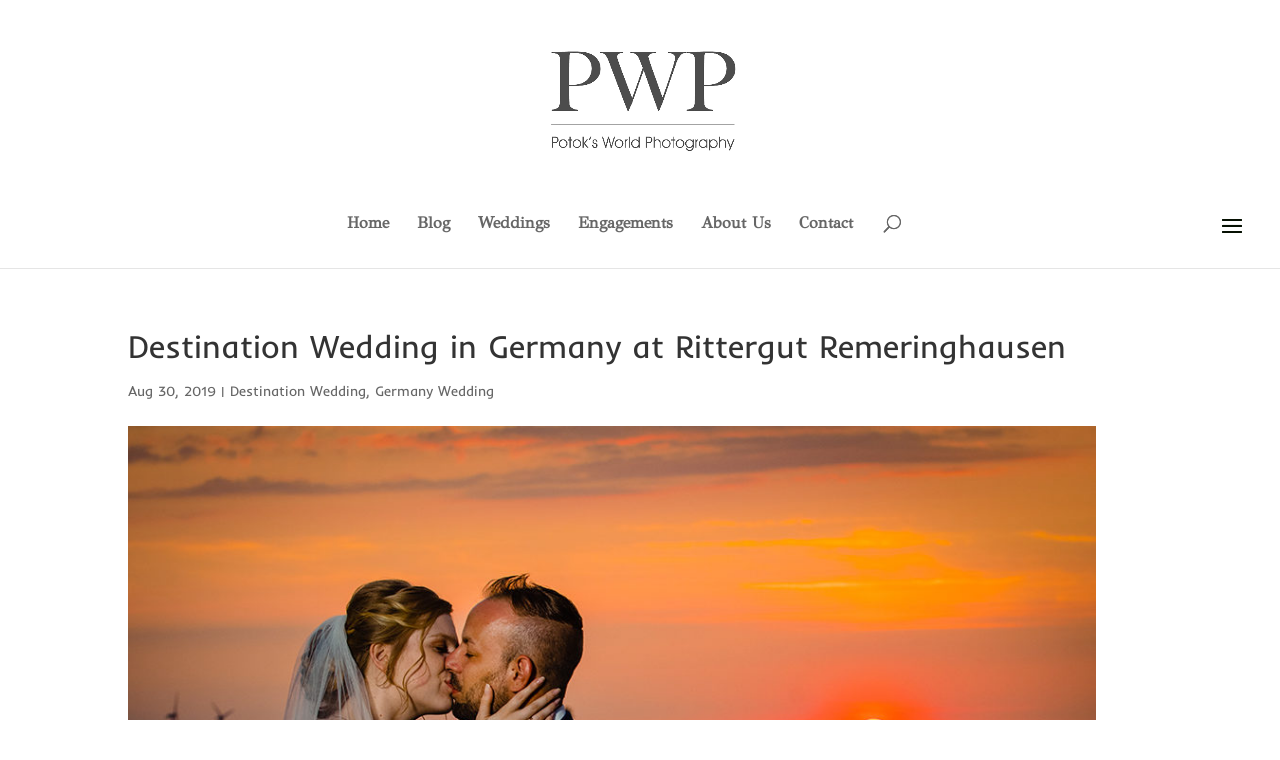

--- FILE ---
content_type: text/html; charset=UTF-8
request_url: https://www.potoksworldphotos.com/blog/destination-wedding-germany-rittergut-remeringhausen/
body_size: 32424
content:
<!DOCTYPE html>
<html lang="en-US">
<head>
	<meta charset="UTF-8" />
<meta http-equiv="X-UA-Compatible" content="IE=edge">
	<link rel="pingback" href="https://www.potoksworldphotos.com/blog/xmlrpc.php" />

	<script type="text/javascript">
		document.documentElement.className = 'js';
	</script>

	<link rel="preconnect" href="https://fonts.gstatic.com" crossorigin /><style id="et-builder-googlefonts-cached-inline">/* Original: https://fonts.googleapis.com/css?family=Inder:regular&#038;subset=latin,latin-ext&#038;display=swap *//* User Agent: Mozilla/5.0 (Unknown; Linux x86_64) AppleWebKit/538.1 (KHTML, like Gecko) Safari/538.1 Daum/4.1 */@font-face {font-family: 'Inder';font-style: normal;font-weight: 400;font-display: swap;src: url(https://fonts.gstatic.com/s/inder/v15/w8gUH2YoQe8_4sqzrQs.ttf) format('truetype');}/* User Agent: Mozilla/5.0 (Windows NT 6.1; WOW64; rv:27.0) Gecko/20100101 Firefox/27.0 */@font-face {font-family: 'Inder';font-style: normal;font-weight: 400;font-display: swap;src: url(https://fonts.gstatic.com/l/font?kit=w8gUH2YoQe8_4sqzrQg&skey=a9971eee5483ecfe&v=v15) format('woff');}/* User Agent: Mozilla/5.0 (Windows NT 6.3; rv:39.0) Gecko/20100101 Firefox/39.0 */@font-face {font-family: 'Inder';font-style: normal;font-weight: 400;font-display: swap;src: url(https://fonts.gstatic.com/s/inder/v15/w8gUH2YoQe8_4sqzrQ4.woff2) format('woff2');}</style><meta name='robots' content='index, follow, max-image-preview:large, max-snippet:-1, max-video-preview:-1' />
<script type="text/javascript">
			let jqueryParams=[],jQuery=function(r){return jqueryParams=[...jqueryParams,r],jQuery},$=function(r){return jqueryParams=[...jqueryParams,r],$};window.jQuery=jQuery,window.$=jQuery;let customHeadScripts=!1;jQuery.fn=jQuery.prototype={},$.fn=jQuery.prototype={},jQuery.noConflict=function(r){if(window.jQuery)return jQuery=window.jQuery,$=window.jQuery,customHeadScripts=!0,jQuery.noConflict},jQuery.ready=function(r){jqueryParams=[...jqueryParams,r]},$.ready=function(r){jqueryParams=[...jqueryParams,r]},jQuery.load=function(r){jqueryParams=[...jqueryParams,r]},$.load=function(r){jqueryParams=[...jqueryParams,r]},jQuery.fn.ready=function(r){jqueryParams=[...jqueryParams,r]},$.fn.ready=function(r){jqueryParams=[...jqueryParams,r]};</script>
	<!-- This site is optimized with the Yoast SEO plugin v26.7 - https://yoast.com/wordpress/plugins/seo/ -->
	<title>Destination Wedding in Germany at Rittergut Remeringhausen |</title>
	<meta name="description" content="Summer destination wedding in Germany at Rittergut Remeringhausen by Washington DC wedding photographers of Potok&#039;s World Photography." />
	<link rel="canonical" href="https://potoksworldphotos.com/blog/destination-wedding-germany-rittergut-remeringhausen/" />
	<meta property="og:locale" content="en_US" />
	<meta property="og:type" content="article" />
	<meta property="og:title" content="Destination Wedding in Germany at Rittergut Remeringhausen |" />
	<meta property="og:description" content="Summer destination wedding in Germany at Rittergut Remeringhausen by Washington DC wedding photographers of Potok&#039;s World Photography." />
	<meta property="og:url" content="https://potoksworldphotos.com/blog/destination-wedding-germany-rittergut-remeringhausen/" />
	<meta property="article:publisher" content="https://www.facebook.com/PotoksWorldPhotographyImages/" />
	<meta property="article:published_time" content="2019-08-30T15:02:34+00:00" />
	<meta property="article:modified_time" content="2021-03-10T07:54:06+00:00" />
	<meta property="og:image" content="https://potoksworldphotos.com/blog/wp-content/uploads/2019/10/Destination-Wedding-in-Germany-Wedding-Dress-by-Potoks-World-Photography-040.jpg" />
	<meta property="og:image:width" content="1021" />
	<meta property="og:image:height" content="681" />
	<meta property="og:image:type" content="image/jpeg" />
	<meta name="author" content="potoksworld" />
	<meta name="twitter:card" content="summary_large_image" />
	<meta name="twitter:creator" content="@potoksworldphot" />
	<meta name="twitter:site" content="@potoksworldphot" />
	<meta name="twitter:label1" content="Written by" />
	<meta name="twitter:data1" content="potoksworld" />
	<meta name="twitter:label2" content="Est. reading time" />
	<meta name="twitter:data2" content="5 minutes" />
	<script type="application/ld+json" class="yoast-schema-graph">{"@context":"https://schema.org","@graph":[{"@type":"Article","@id":"https://potoksworldphotos.com/blog/destination-wedding-germany-rittergut-remeringhausen/#article","isPartOf":{"@id":"https://potoksworldphotos.com/blog/destination-wedding-germany-rittergut-remeringhausen/"},"author":{"name":"potoksworld","@id":"https://www.potoksworldphotos.com/blog/#/schema/person/5681c65987adab65b5cce2b01a4b3d35"},"headline":"Destination Wedding in Germany at Rittergut Remeringhausen","datePublished":"2019-08-30T15:02:34+00:00","dateModified":"2021-03-10T07:54:06+00:00","mainEntityOfPage":{"@id":"https://potoksworldphotos.com/blog/destination-wedding-germany-rittergut-remeringhausen/"},"wordCount":1043,"image":{"@id":"https://potoksworldphotos.com/blog/destination-wedding-germany-rittergut-remeringhausen/#primaryimage"},"thumbnailUrl":"https://www.potoksworldphotos.com/blog/wp-content/uploads/2019/10/Destination-Wedding-in-Germany-Wedding-Dress-by-Potoks-World-Photography-040.jpg","keywords":["Destination Weddings","Germany Wedding","wedding"],"articleSection":["Destination Wedding","Germany Wedding"],"inLanguage":"en-US"},{"@type":"WebPage","@id":"https://potoksworldphotos.com/blog/destination-wedding-germany-rittergut-remeringhausen/","url":"https://potoksworldphotos.com/blog/destination-wedding-germany-rittergut-remeringhausen/","name":"Destination Wedding in Germany at Rittergut Remeringhausen |","isPartOf":{"@id":"https://www.potoksworldphotos.com/blog/#website"},"primaryImageOfPage":{"@id":"https://potoksworldphotos.com/blog/destination-wedding-germany-rittergut-remeringhausen/#primaryimage"},"image":{"@id":"https://potoksworldphotos.com/blog/destination-wedding-germany-rittergut-remeringhausen/#primaryimage"},"thumbnailUrl":"https://www.potoksworldphotos.com/blog/wp-content/uploads/2019/10/Destination-Wedding-in-Germany-Wedding-Dress-by-Potoks-World-Photography-040.jpg","datePublished":"2019-08-30T15:02:34+00:00","dateModified":"2021-03-10T07:54:06+00:00","author":{"@id":"https://www.potoksworldphotos.com/blog/#/schema/person/5681c65987adab65b5cce2b01a4b3d35"},"description":"Summer destination wedding in Germany at Rittergut Remeringhausen by Washington DC wedding photographers of Potok's World Photography.","breadcrumb":{"@id":"https://potoksworldphotos.com/blog/destination-wedding-germany-rittergut-remeringhausen/#breadcrumb"},"inLanguage":"en-US","potentialAction":[{"@type":"ReadAction","target":["https://potoksworldphotos.com/blog/destination-wedding-germany-rittergut-remeringhausen/"]}]},{"@type":"ImageObject","inLanguage":"en-US","@id":"https://potoksworldphotos.com/blog/destination-wedding-germany-rittergut-remeringhausen/#primaryimage","url":"https://www.potoksworldphotos.com/blog/wp-content/uploads/2019/10/Destination-Wedding-in-Germany-Wedding-Dress-by-Potoks-World-Photography-040.jpg","contentUrl":"https://www.potoksworldphotos.com/blog/wp-content/uploads/2019/10/Destination-Wedding-in-Germany-Wedding-Dress-by-Potoks-World-Photography-040.jpg","width":1021,"height":681,"caption":"Destination Wedding in Germany at Rittergut Remeringhausen by DC Wedding Photographers Potok's World Photography"},{"@type":"BreadcrumbList","@id":"https://potoksworldphotos.com/blog/destination-wedding-germany-rittergut-remeringhausen/#breadcrumb","itemListElement":[{"@type":"ListItem","position":1,"name":"Home","item":"https://www.potoksworldphotos.com/blog/"},{"@type":"ListItem","position":2,"name":"Destination Wedding in Germany at Rittergut Remeringhausen"}]},{"@type":"WebSite","@id":"https://www.potoksworldphotos.com/blog/#website","url":"https://www.potoksworldphotos.com/blog/","name":"","description":"Potok&#039;s World Photography","potentialAction":[{"@type":"SearchAction","target":{"@type":"EntryPoint","urlTemplate":"https://www.potoksworldphotos.com/blog/?s={search_term_string}"},"query-input":{"@type":"PropertyValueSpecification","valueRequired":true,"valueName":"search_term_string"}}],"inLanguage":"en-US"},{"@type":"Person","@id":"https://www.potoksworldphotos.com/blog/#/schema/person/5681c65987adab65b5cce2b01a4b3d35","name":"potoksworld","image":{"@type":"ImageObject","inLanguage":"en-US","@id":"https://www.potoksworldphotos.com/blog/#/schema/person/image/","url":"https://secure.gravatar.com/avatar/5642903ac1d67799b81edddeae06e482a5e020abbf45dde3a743d59f6e126bf6?s=96&d=mm&r=g","contentUrl":"https://secure.gravatar.com/avatar/5642903ac1d67799b81edddeae06e482a5e020abbf45dde3a743d59f6e126bf6?s=96&d=mm&r=g","caption":"potoksworld"}}]}</script>
	<!-- / Yoast SEO plugin. -->


<link rel='dns-prefetch' href='//www.potoksworldphotos.com' />
<link rel='dns-prefetch' href='//www.googletagmanager.com' />
<link rel="alternate" type="application/rss+xml" title=" &raquo; Feed" href="https://www.potoksworldphotos.com/blog/feed/" />
<link rel="alternate" type="application/rss+xml" title=" &raquo; Comments Feed" href="https://www.potoksworldphotos.com/blog/comments/feed/" />
<link rel="alternate" type="application/rss+xml" title=" &raquo; Destination Wedding in Germany at Rittergut Remeringhausen Comments Feed" href="https://www.potoksworldphotos.com/blog/destination-wedding-germany-rittergut-remeringhausen/feed/" />
<link rel="alternate" title="oEmbed (JSON)" type="application/json+oembed" href="https://www.potoksworldphotos.com/blog/wp-json/oembed/1.0/embed?url=https%3A%2F%2Fwww.potoksworldphotos.com%2Fblog%2Fdestination-wedding-germany-rittergut-remeringhausen%2F" />
<link rel="alternate" title="oEmbed (XML)" type="text/xml+oembed" href="https://www.potoksworldphotos.com/blog/wp-json/oembed/1.0/embed?url=https%3A%2F%2Fwww.potoksworldphotos.com%2Fblog%2Fdestination-wedding-germany-rittergut-remeringhausen%2F&#038;format=xml" />
<meta content="PotokPhoto v." name="generator"/><style id='wp-block-library-inline-css' type='text/css'>
:root{--wp-block-synced-color:#7a00df;--wp-block-synced-color--rgb:122,0,223;--wp-bound-block-color:var(--wp-block-synced-color);--wp-editor-canvas-background:#ddd;--wp-admin-theme-color:#007cba;--wp-admin-theme-color--rgb:0,124,186;--wp-admin-theme-color-darker-10:#006ba1;--wp-admin-theme-color-darker-10--rgb:0,107,160.5;--wp-admin-theme-color-darker-20:#005a87;--wp-admin-theme-color-darker-20--rgb:0,90,135;--wp-admin-border-width-focus:2px}@media (min-resolution:192dpi){:root{--wp-admin-border-width-focus:1.5px}}.wp-element-button{cursor:pointer}:root .has-very-light-gray-background-color{background-color:#eee}:root .has-very-dark-gray-background-color{background-color:#313131}:root .has-very-light-gray-color{color:#eee}:root .has-very-dark-gray-color{color:#313131}:root .has-vivid-green-cyan-to-vivid-cyan-blue-gradient-background{background:linear-gradient(135deg,#00d084,#0693e3)}:root .has-purple-crush-gradient-background{background:linear-gradient(135deg,#34e2e4,#4721fb 50%,#ab1dfe)}:root .has-hazy-dawn-gradient-background{background:linear-gradient(135deg,#faaca8,#dad0ec)}:root .has-subdued-olive-gradient-background{background:linear-gradient(135deg,#fafae1,#67a671)}:root .has-atomic-cream-gradient-background{background:linear-gradient(135deg,#fdd79a,#004a59)}:root .has-nightshade-gradient-background{background:linear-gradient(135deg,#330968,#31cdcf)}:root .has-midnight-gradient-background{background:linear-gradient(135deg,#020381,#2874fc)}:root{--wp--preset--font-size--normal:16px;--wp--preset--font-size--huge:42px}.has-regular-font-size{font-size:1em}.has-larger-font-size{font-size:2.625em}.has-normal-font-size{font-size:var(--wp--preset--font-size--normal)}.has-huge-font-size{font-size:var(--wp--preset--font-size--huge)}.has-text-align-center{text-align:center}.has-text-align-left{text-align:left}.has-text-align-right{text-align:right}.has-fit-text{white-space:nowrap!important}#end-resizable-editor-section{display:none}.aligncenter{clear:both}.items-justified-left{justify-content:flex-start}.items-justified-center{justify-content:center}.items-justified-right{justify-content:flex-end}.items-justified-space-between{justify-content:space-between}.screen-reader-text{border:0;clip-path:inset(50%);height:1px;margin:-1px;overflow:hidden;padding:0;position:absolute;width:1px;word-wrap:normal!important}.screen-reader-text:focus{background-color:#ddd;clip-path:none;color:#444;display:block;font-size:1em;height:auto;left:5px;line-height:normal;padding:15px 23px 14px;text-decoration:none;top:5px;width:auto;z-index:100000}html :where(.has-border-color){border-style:solid}html :where([style*=border-top-color]){border-top-style:solid}html :where([style*=border-right-color]){border-right-style:solid}html :where([style*=border-bottom-color]){border-bottom-style:solid}html :where([style*=border-left-color]){border-left-style:solid}html :where([style*=border-width]){border-style:solid}html :where([style*=border-top-width]){border-top-style:solid}html :where([style*=border-right-width]){border-right-style:solid}html :where([style*=border-bottom-width]){border-bottom-style:solid}html :where([style*=border-left-width]){border-left-style:solid}html :where(img[class*=wp-image-]){height:auto;max-width:100%}:where(figure){margin:0 0 1em}html :where(.is-position-sticky){--wp-admin--admin-bar--position-offset:var(--wp-admin--admin-bar--height,0px)}@media screen and (max-width:600px){html :where(.is-position-sticky){--wp-admin--admin-bar--position-offset:0px}}

/*# sourceURL=wp-block-library-inline-css */
</style><style id='global-styles-inline-css' type='text/css'>
:root{--wp--preset--aspect-ratio--square: 1;--wp--preset--aspect-ratio--4-3: 4/3;--wp--preset--aspect-ratio--3-4: 3/4;--wp--preset--aspect-ratio--3-2: 3/2;--wp--preset--aspect-ratio--2-3: 2/3;--wp--preset--aspect-ratio--16-9: 16/9;--wp--preset--aspect-ratio--9-16: 9/16;--wp--preset--color--black: #000000;--wp--preset--color--cyan-bluish-gray: #abb8c3;--wp--preset--color--white: #ffffff;--wp--preset--color--pale-pink: #f78da7;--wp--preset--color--vivid-red: #cf2e2e;--wp--preset--color--luminous-vivid-orange: #ff6900;--wp--preset--color--luminous-vivid-amber: #fcb900;--wp--preset--color--light-green-cyan: #7bdcb5;--wp--preset--color--vivid-green-cyan: #00d084;--wp--preset--color--pale-cyan-blue: #8ed1fc;--wp--preset--color--vivid-cyan-blue: #0693e3;--wp--preset--color--vivid-purple: #9b51e0;--wp--preset--gradient--vivid-cyan-blue-to-vivid-purple: linear-gradient(135deg,rgb(6,147,227) 0%,rgb(155,81,224) 100%);--wp--preset--gradient--light-green-cyan-to-vivid-green-cyan: linear-gradient(135deg,rgb(122,220,180) 0%,rgb(0,208,130) 100%);--wp--preset--gradient--luminous-vivid-amber-to-luminous-vivid-orange: linear-gradient(135deg,rgb(252,185,0) 0%,rgb(255,105,0) 100%);--wp--preset--gradient--luminous-vivid-orange-to-vivid-red: linear-gradient(135deg,rgb(255,105,0) 0%,rgb(207,46,46) 100%);--wp--preset--gradient--very-light-gray-to-cyan-bluish-gray: linear-gradient(135deg,rgb(238,238,238) 0%,rgb(169,184,195) 100%);--wp--preset--gradient--cool-to-warm-spectrum: linear-gradient(135deg,rgb(74,234,220) 0%,rgb(151,120,209) 20%,rgb(207,42,186) 40%,rgb(238,44,130) 60%,rgb(251,105,98) 80%,rgb(254,248,76) 100%);--wp--preset--gradient--blush-light-purple: linear-gradient(135deg,rgb(255,206,236) 0%,rgb(152,150,240) 100%);--wp--preset--gradient--blush-bordeaux: linear-gradient(135deg,rgb(254,205,165) 0%,rgb(254,45,45) 50%,rgb(107,0,62) 100%);--wp--preset--gradient--luminous-dusk: linear-gradient(135deg,rgb(255,203,112) 0%,rgb(199,81,192) 50%,rgb(65,88,208) 100%);--wp--preset--gradient--pale-ocean: linear-gradient(135deg,rgb(255,245,203) 0%,rgb(182,227,212) 50%,rgb(51,167,181) 100%);--wp--preset--gradient--electric-grass: linear-gradient(135deg,rgb(202,248,128) 0%,rgb(113,206,126) 100%);--wp--preset--gradient--midnight: linear-gradient(135deg,rgb(2,3,129) 0%,rgb(40,116,252) 100%);--wp--preset--font-size--small: 13px;--wp--preset--font-size--medium: 20px;--wp--preset--font-size--large: 36px;--wp--preset--font-size--x-large: 42px;--wp--preset--spacing--20: 0.44rem;--wp--preset--spacing--30: 0.67rem;--wp--preset--spacing--40: 1rem;--wp--preset--spacing--50: 1.5rem;--wp--preset--spacing--60: 2.25rem;--wp--preset--spacing--70: 3.38rem;--wp--preset--spacing--80: 5.06rem;--wp--preset--shadow--natural: 6px 6px 9px rgba(0, 0, 0, 0.2);--wp--preset--shadow--deep: 12px 12px 50px rgba(0, 0, 0, 0.4);--wp--preset--shadow--sharp: 6px 6px 0px rgba(0, 0, 0, 0.2);--wp--preset--shadow--outlined: 6px 6px 0px -3px rgb(255, 255, 255), 6px 6px rgb(0, 0, 0);--wp--preset--shadow--crisp: 6px 6px 0px rgb(0, 0, 0);}:root { --wp--style--global--content-size: 823px;--wp--style--global--wide-size: 1080px; }:where(body) { margin: 0; }.wp-site-blocks > .alignleft { float: left; margin-right: 2em; }.wp-site-blocks > .alignright { float: right; margin-left: 2em; }.wp-site-blocks > .aligncenter { justify-content: center; margin-left: auto; margin-right: auto; }:where(.is-layout-flex){gap: 0.5em;}:where(.is-layout-grid){gap: 0.5em;}.is-layout-flow > .alignleft{float: left;margin-inline-start: 0;margin-inline-end: 2em;}.is-layout-flow > .alignright{float: right;margin-inline-start: 2em;margin-inline-end: 0;}.is-layout-flow > .aligncenter{margin-left: auto !important;margin-right: auto !important;}.is-layout-constrained > .alignleft{float: left;margin-inline-start: 0;margin-inline-end: 2em;}.is-layout-constrained > .alignright{float: right;margin-inline-start: 2em;margin-inline-end: 0;}.is-layout-constrained > .aligncenter{margin-left: auto !important;margin-right: auto !important;}.is-layout-constrained > :where(:not(.alignleft):not(.alignright):not(.alignfull)){max-width: var(--wp--style--global--content-size);margin-left: auto !important;margin-right: auto !important;}.is-layout-constrained > .alignwide{max-width: var(--wp--style--global--wide-size);}body .is-layout-flex{display: flex;}.is-layout-flex{flex-wrap: wrap;align-items: center;}.is-layout-flex > :is(*, div){margin: 0;}body .is-layout-grid{display: grid;}.is-layout-grid > :is(*, div){margin: 0;}body{padding-top: 0px;padding-right: 0px;padding-bottom: 0px;padding-left: 0px;}:root :where(.wp-element-button, .wp-block-button__link){background-color: #32373c;border-width: 0;color: #fff;font-family: inherit;font-size: inherit;font-style: inherit;font-weight: inherit;letter-spacing: inherit;line-height: inherit;padding-top: calc(0.667em + 2px);padding-right: calc(1.333em + 2px);padding-bottom: calc(0.667em + 2px);padding-left: calc(1.333em + 2px);text-decoration: none;text-transform: inherit;}.has-black-color{color: var(--wp--preset--color--black) !important;}.has-cyan-bluish-gray-color{color: var(--wp--preset--color--cyan-bluish-gray) !important;}.has-white-color{color: var(--wp--preset--color--white) !important;}.has-pale-pink-color{color: var(--wp--preset--color--pale-pink) !important;}.has-vivid-red-color{color: var(--wp--preset--color--vivid-red) !important;}.has-luminous-vivid-orange-color{color: var(--wp--preset--color--luminous-vivid-orange) !important;}.has-luminous-vivid-amber-color{color: var(--wp--preset--color--luminous-vivid-amber) !important;}.has-light-green-cyan-color{color: var(--wp--preset--color--light-green-cyan) !important;}.has-vivid-green-cyan-color{color: var(--wp--preset--color--vivid-green-cyan) !important;}.has-pale-cyan-blue-color{color: var(--wp--preset--color--pale-cyan-blue) !important;}.has-vivid-cyan-blue-color{color: var(--wp--preset--color--vivid-cyan-blue) !important;}.has-vivid-purple-color{color: var(--wp--preset--color--vivid-purple) !important;}.has-black-background-color{background-color: var(--wp--preset--color--black) !important;}.has-cyan-bluish-gray-background-color{background-color: var(--wp--preset--color--cyan-bluish-gray) !important;}.has-white-background-color{background-color: var(--wp--preset--color--white) !important;}.has-pale-pink-background-color{background-color: var(--wp--preset--color--pale-pink) !important;}.has-vivid-red-background-color{background-color: var(--wp--preset--color--vivid-red) !important;}.has-luminous-vivid-orange-background-color{background-color: var(--wp--preset--color--luminous-vivid-orange) !important;}.has-luminous-vivid-amber-background-color{background-color: var(--wp--preset--color--luminous-vivid-amber) !important;}.has-light-green-cyan-background-color{background-color: var(--wp--preset--color--light-green-cyan) !important;}.has-vivid-green-cyan-background-color{background-color: var(--wp--preset--color--vivid-green-cyan) !important;}.has-pale-cyan-blue-background-color{background-color: var(--wp--preset--color--pale-cyan-blue) !important;}.has-vivid-cyan-blue-background-color{background-color: var(--wp--preset--color--vivid-cyan-blue) !important;}.has-vivid-purple-background-color{background-color: var(--wp--preset--color--vivid-purple) !important;}.has-black-border-color{border-color: var(--wp--preset--color--black) !important;}.has-cyan-bluish-gray-border-color{border-color: var(--wp--preset--color--cyan-bluish-gray) !important;}.has-white-border-color{border-color: var(--wp--preset--color--white) !important;}.has-pale-pink-border-color{border-color: var(--wp--preset--color--pale-pink) !important;}.has-vivid-red-border-color{border-color: var(--wp--preset--color--vivid-red) !important;}.has-luminous-vivid-orange-border-color{border-color: var(--wp--preset--color--luminous-vivid-orange) !important;}.has-luminous-vivid-amber-border-color{border-color: var(--wp--preset--color--luminous-vivid-amber) !important;}.has-light-green-cyan-border-color{border-color: var(--wp--preset--color--light-green-cyan) !important;}.has-vivid-green-cyan-border-color{border-color: var(--wp--preset--color--vivid-green-cyan) !important;}.has-pale-cyan-blue-border-color{border-color: var(--wp--preset--color--pale-cyan-blue) !important;}.has-vivid-cyan-blue-border-color{border-color: var(--wp--preset--color--vivid-cyan-blue) !important;}.has-vivid-purple-border-color{border-color: var(--wp--preset--color--vivid-purple) !important;}.has-vivid-cyan-blue-to-vivid-purple-gradient-background{background: var(--wp--preset--gradient--vivid-cyan-blue-to-vivid-purple) !important;}.has-light-green-cyan-to-vivid-green-cyan-gradient-background{background: var(--wp--preset--gradient--light-green-cyan-to-vivid-green-cyan) !important;}.has-luminous-vivid-amber-to-luminous-vivid-orange-gradient-background{background: var(--wp--preset--gradient--luminous-vivid-amber-to-luminous-vivid-orange) !important;}.has-luminous-vivid-orange-to-vivid-red-gradient-background{background: var(--wp--preset--gradient--luminous-vivid-orange-to-vivid-red) !important;}.has-very-light-gray-to-cyan-bluish-gray-gradient-background{background: var(--wp--preset--gradient--very-light-gray-to-cyan-bluish-gray) !important;}.has-cool-to-warm-spectrum-gradient-background{background: var(--wp--preset--gradient--cool-to-warm-spectrum) !important;}.has-blush-light-purple-gradient-background{background: var(--wp--preset--gradient--blush-light-purple) !important;}.has-blush-bordeaux-gradient-background{background: var(--wp--preset--gradient--blush-bordeaux) !important;}.has-luminous-dusk-gradient-background{background: var(--wp--preset--gradient--luminous-dusk) !important;}.has-pale-ocean-gradient-background{background: var(--wp--preset--gradient--pale-ocean) !important;}.has-electric-grass-gradient-background{background: var(--wp--preset--gradient--electric-grass) !important;}.has-midnight-gradient-background{background: var(--wp--preset--gradient--midnight) !important;}.has-small-font-size{font-size: var(--wp--preset--font-size--small) !important;}.has-medium-font-size{font-size: var(--wp--preset--font-size--medium) !important;}.has-large-font-size{font-size: var(--wp--preset--font-size--large) !important;}.has-x-large-font-size{font-size: var(--wp--preset--font-size--x-large) !important;}
/*# sourceURL=global-styles-inline-css */
</style>

<link rel='stylesheet' id='font-awesome-css' href='https://www.potoksworldphotos.com/blog/wp-content/plugins/aw-divi-social-media//font-awesome/css/font-awesome.min.css' type='text/css' media='all' />
<link rel='stylesheet' id='uaf_client_css-css' href='https://www.potoksworldphotos.com/blog/wp-content/uploads/useanyfont/uaf.css?ver=1764350077' type='text/css' media='all' />
<style id='divi-style-parent-inline-inline-css' type='text/css'>
/*!
Theme Name: Divi
Theme URI: http://www.elegantthemes.com/gallery/divi/
Version: 4.27.4
Description: Smart. Flexible. Beautiful. Divi is the most powerful theme in our collection.
Author: Elegant Themes
Author URI: http://www.elegantthemes.com
License: GNU General Public License v2
License URI: http://www.gnu.org/licenses/gpl-2.0.html
*/

a,abbr,acronym,address,applet,b,big,blockquote,body,center,cite,code,dd,del,dfn,div,dl,dt,em,fieldset,font,form,h1,h2,h3,h4,h5,h6,html,i,iframe,img,ins,kbd,label,legend,li,object,ol,p,pre,q,s,samp,small,span,strike,strong,sub,sup,tt,u,ul,var{margin:0;padding:0;border:0;outline:0;font-size:100%;-ms-text-size-adjust:100%;-webkit-text-size-adjust:100%;vertical-align:baseline;background:transparent}body{line-height:1}ol,ul{list-style:none}blockquote,q{quotes:none}blockquote:after,blockquote:before,q:after,q:before{content:"";content:none}blockquote{margin:20px 0 30px;border-left:5px solid;padding-left:20px}:focus{outline:0}del{text-decoration:line-through}pre{overflow:auto;padding:10px}figure{margin:0}table{border-collapse:collapse;border-spacing:0}article,aside,footer,header,hgroup,nav,section{display:block}body{font-family:Open Sans,Arial,sans-serif;font-size:14px;color:#666;background-color:#fff;line-height:1.7em;font-weight:500;-webkit-font-smoothing:antialiased;-moz-osx-font-smoothing:grayscale}body.page-template-page-template-blank-php #page-container{padding-top:0!important}body.et_cover_background{background-size:cover!important;background-position:top!important;background-repeat:no-repeat!important;background-attachment:fixed}a{color:#2ea3f2}a,a:hover{text-decoration:none}p{padding-bottom:1em}p:not(.has-background):last-of-type{padding-bottom:0}p.et_normal_padding{padding-bottom:1em}strong{font-weight:700}cite,em,i{font-style:italic}code,pre{font-family:Courier New,monospace;margin-bottom:10px}ins{text-decoration:none}sub,sup{height:0;line-height:1;position:relative;vertical-align:baseline}sup{bottom:.8em}sub{top:.3em}dl{margin:0 0 1.5em}dl dt{font-weight:700}dd{margin-left:1.5em}blockquote p{padding-bottom:0}embed,iframe,object,video{max-width:100%}h1,h2,h3,h4,h5,h6{color:#333;padding-bottom:10px;line-height:1em;font-weight:500}h1 a,h2 a,h3 a,h4 a,h5 a,h6 a{color:inherit}h1{font-size:30px}h2{font-size:26px}h3{font-size:22px}h4{font-size:18px}h5{font-size:16px}h6{font-size:14px}input{-webkit-appearance:none}input[type=checkbox]{-webkit-appearance:checkbox}input[type=radio]{-webkit-appearance:radio}input.text,input.title,input[type=email],input[type=password],input[type=tel],input[type=text],select,textarea{background-color:#fff;border:1px solid #bbb;padding:2px;color:#4e4e4e}input.text:focus,input.title:focus,input[type=text]:focus,select:focus,textarea:focus{border-color:#2d3940;color:#3e3e3e}input.text,input.title,input[type=text],select,textarea{margin:0}textarea{padding:4px}button,input,select,textarea{font-family:inherit}img{max-width:100%;height:auto}.clear{clear:both}br.clear{margin:0;padding:0}.pagination{clear:both}#et_search_icon:hover,.et-social-icon a:hover,.et_password_protected_form .et_submit_button,.form-submit .et_pb_buttontton.alt.disabled,.nav-single a,.posted_in a{color:#2ea3f2}.et-search-form,blockquote{border-color:#2ea3f2}#main-content{background-color:#fff}.container{width:80%;max-width:1080px;margin:auto;position:relative}body:not(.et-tb) #main-content .container,body:not(.et-tb-has-header) #main-content .container{padding-top:58px}.et_full_width_page #main-content .container:before{display:none}.main_title{margin-bottom:20px}.et_password_protected_form .et_submit_button:hover,.form-submit .et_pb_button:hover{background:rgba(0,0,0,.05)}.et_button_icon_visible .et_pb_button{padding-right:2em;padding-left:.7em}.et_button_icon_visible .et_pb_button:after{opacity:1;margin-left:0}.et_button_left .et_pb_button:hover:after{left:.15em}.et_button_left .et_pb_button:after{margin-left:0;left:1em}.et_button_icon_visible.et_button_left .et_pb_button,.et_button_left .et_pb_button:hover,.et_button_left .et_pb_module .et_pb_button:hover{padding-left:2em;padding-right:.7em}.et_button_icon_visible.et_button_left .et_pb_button:after,.et_button_left .et_pb_button:hover:after{left:.15em}.et_password_protected_form .et_submit_button:hover,.form-submit .et_pb_button:hover{padding:.3em 1em}.et_button_no_icon .et_pb_button:after{display:none}.et_button_no_icon.et_button_icon_visible.et_button_left .et_pb_button,.et_button_no_icon.et_button_left .et_pb_button:hover,.et_button_no_icon .et_pb_button,.et_button_no_icon .et_pb_button:hover{padding:.3em 1em!important}.et_button_custom_icon .et_pb_button:after{line-height:1.7em}.et_button_custom_icon.et_button_icon_visible .et_pb_button:after,.et_button_custom_icon .et_pb_button:hover:after{margin-left:.3em}#left-area .post_format-post-format-gallery .wp-block-gallery:first-of-type{padding:0;margin-bottom:-16px}.entry-content table:not(.variations){border:1px solid #eee;margin:0 0 15px;text-align:left;width:100%}.entry-content thead th,.entry-content tr th{color:#555;font-weight:700;padding:9px 24px}.entry-content tr td{border-top:1px solid #eee;padding:6px 24px}#left-area ul,.entry-content ul,.et-l--body ul,.et-l--footer ul,.et-l--header ul{list-style-type:disc;padding:0 0 23px 1em;line-height:26px}#left-area ol,.entry-content ol,.et-l--body ol,.et-l--footer ol,.et-l--header ol{list-style-type:decimal;list-style-position:inside;padding:0 0 23px;line-height:26px}#left-area ul li ul,.entry-content ul li ol{padding:2px 0 2px 20px}#left-area ol li ul,.entry-content ol li ol,.et-l--body ol li ol,.et-l--footer ol li ol,.et-l--header ol li ol{padding:2px 0 2px 35px}#left-area ul.wp-block-gallery{display:-webkit-box;display:-ms-flexbox;display:flex;-ms-flex-wrap:wrap;flex-wrap:wrap;list-style-type:none;padding:0}#left-area ul.products{padding:0!important;line-height:1.7!important;list-style:none!important}.gallery-item a{display:block}.gallery-caption,.gallery-item a{width:90%}#wpadminbar{z-index:100001}#left-area .post-meta{font-size:14px;padding-bottom:15px}#left-area .post-meta a{text-decoration:none;color:#666}#left-area .et_featured_image{padding-bottom:7px}.single .post{padding-bottom:25px}body.single .et_audio_content{margin-bottom:-6px}.nav-single a{text-decoration:none;color:#2ea3f2;font-size:14px;font-weight:400}.nav-previous{float:left}.nav-next{float:right}.et_password_protected_form p input{background-color:#eee;border:none!important;width:100%!important;border-radius:0!important;font-size:14px;color:#999!important;padding:16px!important;-webkit-box-sizing:border-box;box-sizing:border-box}.et_password_protected_form label{display:none}.et_password_protected_form .et_submit_button{font-family:inherit;display:block;float:right;margin:8px auto 0;cursor:pointer}.post-password-required p.nocomments.container{max-width:100%}.post-password-required p.nocomments.container:before{display:none}.aligncenter,div.post .new-post .aligncenter{display:block;margin-left:auto;margin-right:auto}.wp-caption{border:1px solid #ddd;text-align:center;background-color:#f3f3f3;margin-bottom:10px;max-width:96%;padding:8px}.wp-caption.alignleft{margin:0 30px 20px 0}.wp-caption.alignright{margin:0 0 20px 30px}.wp-caption img{margin:0;padding:0;border:0}.wp-caption p.wp-caption-text{font-size:12px;padding:0 4px 5px;margin:0}.alignright{float:right}.alignleft{float:left}img.alignleft{display:inline;float:left;margin-right:15px}img.alignright{display:inline;float:right;margin-left:15px}.page.et_pb_pagebuilder_layout #main-content{background-color:transparent}body #main-content .et_builder_inner_content>h1,body #main-content .et_builder_inner_content>h2,body #main-content .et_builder_inner_content>h3,body #main-content .et_builder_inner_content>h4,body #main-content .et_builder_inner_content>h5,body #main-content .et_builder_inner_content>h6{line-height:1.4em}body #main-content .et_builder_inner_content>p{line-height:1.7em}.wp-block-pullquote{margin:20px 0 30px}.wp-block-pullquote.has-background blockquote{border-left:none}.wp-block-group.has-background{padding:1.5em 1.5em .5em}@media (min-width:981px){#left-area{width:79.125%;padding-bottom:23px}#main-content .container:before{content:"";position:absolute;top:0;height:100%;width:1px;background-color:#e2e2e2}.et_full_width_page #left-area,.et_no_sidebar #left-area{float:none;width:100%!important}.et_full_width_page #left-area{padding-bottom:0}.et_no_sidebar #main-content .container:before{display:none}}@media (max-width:980px){#page-container{padding-top:80px}.et-tb #page-container,.et-tb-has-header #page-container{padding-top:0!important}#left-area,#sidebar{width:100%!important}#main-content .container:before{display:none!important}.et_full_width_page .et_gallery_item:nth-child(4n+1){clear:none}}@media print{#page-container{padding-top:0!important}}#wp-admin-bar-et-use-visual-builder a:before{font-family:ETmodules!important;content:"\e625";font-size:30px!important;width:28px;margin-top:-3px;color:#974df3!important}#wp-admin-bar-et-use-visual-builder:hover a:before{color:#fff!important}#wp-admin-bar-et-use-visual-builder:hover a,#wp-admin-bar-et-use-visual-builder a:hover{transition:background-color .5s ease;-webkit-transition:background-color .5s ease;-moz-transition:background-color .5s ease;background-color:#7e3bd0!important;color:#fff!important}* html .clearfix,:first-child+html .clearfix{zoom:1}.iphone .et_pb_section_video_bg video::-webkit-media-controls-start-playback-button{display:none!important;-webkit-appearance:none}.et_mobile_device .et_pb_section_parallax .et_pb_parallax_css{background-attachment:scroll}.et-social-facebook a.icon:before{content:"\e093"}.et-social-twitter a.icon:before{content:"\e094"}.et-social-google-plus a.icon:before{content:"\e096"}.et-social-instagram a.icon:before{content:"\e09a"}.et-social-rss a.icon:before{content:"\e09e"}.ai1ec-single-event:after{content:" ";display:table;clear:both}.evcal_event_details .evcal_evdata_cell .eventon_details_shading_bot.eventon_details_shading_bot{z-index:3}.wp-block-divi-layout{margin-bottom:1em}*{-webkit-box-sizing:border-box;box-sizing:border-box}#et-info-email:before,#et-info-phone:before,#et_search_icon:before,.comment-reply-link:after,.et-cart-info span:before,.et-pb-arrow-next:before,.et-pb-arrow-prev:before,.et-social-icon a:before,.et_audio_container .mejs-playpause-button button:before,.et_audio_container .mejs-volume-button button:before,.et_overlay:before,.et_password_protected_form .et_submit_button:after,.et_pb_button:after,.et_pb_contact_reset:after,.et_pb_contact_submit:after,.et_pb_font_icon:before,.et_pb_newsletter_button:after,.et_pb_pricing_table_button:after,.et_pb_promo_button:after,.et_pb_testimonial:before,.et_pb_toggle_title:before,.form-submit .et_pb_button:after,.mobile_menu_bar:before,a.et_pb_more_button:after{font-family:ETmodules!important;speak:none;font-style:normal;font-weight:400;-webkit-font-feature-settings:normal;font-feature-settings:normal;font-variant:normal;text-transform:none;line-height:1;-webkit-font-smoothing:antialiased;-moz-osx-font-smoothing:grayscale;text-shadow:0 0;direction:ltr}.et-pb-icon,.et_pb_custom_button_icon.et_pb_button:after,.et_pb_login .et_pb_custom_button_icon.et_pb_button:after,.et_pb_woo_custom_button_icon .button.et_pb_custom_button_icon.et_pb_button:after,.et_pb_woo_custom_button_icon .button.et_pb_custom_button_icon.et_pb_button:hover:after{content:attr(data-icon)}.et-pb-icon{font-family:ETmodules;speak:none;font-weight:400;-webkit-font-feature-settings:normal;font-feature-settings:normal;font-variant:normal;text-transform:none;line-height:1;-webkit-font-smoothing:antialiased;font-size:96px;font-style:normal;display:inline-block;-webkit-box-sizing:border-box;box-sizing:border-box;direction:ltr}#et-ajax-saving{display:none;-webkit-transition:background .3s,-webkit-box-shadow .3s;transition:background .3s,-webkit-box-shadow .3s;transition:background .3s,box-shadow .3s;transition:background .3s,box-shadow .3s,-webkit-box-shadow .3s;-webkit-box-shadow:rgba(0,139,219,.247059) 0 0 60px;box-shadow:0 0 60px rgba(0,139,219,.247059);position:fixed;top:50%;left:50%;width:50px;height:50px;background:#fff;border-radius:50px;margin:-25px 0 0 -25px;z-index:999999;text-align:center}#et-ajax-saving img{margin:9px}.et-safe-mode-indicator,.et-safe-mode-indicator:focus,.et-safe-mode-indicator:hover{-webkit-box-shadow:0 5px 10px rgba(41,196,169,.15);box-shadow:0 5px 10px rgba(41,196,169,.15);background:#29c4a9;color:#fff;font-size:14px;font-weight:600;padding:12px;line-height:16px;border-radius:3px;position:fixed;bottom:30px;right:30px;z-index:999999;text-decoration:none;font-family:Open Sans,sans-serif;-webkit-font-smoothing:antialiased;-moz-osx-font-smoothing:grayscale}.et_pb_button{font-size:20px;font-weight:500;padding:.3em 1em;line-height:1.7em!important;background-color:transparent;background-size:cover;background-position:50%;background-repeat:no-repeat;border:2px solid;border-radius:3px;-webkit-transition-duration:.2s;transition-duration:.2s;-webkit-transition-property:all!important;transition-property:all!important}.et_pb_button,.et_pb_button_inner{position:relative}.et_pb_button:hover,.et_pb_module .et_pb_button:hover{border:2px solid transparent;padding:.3em 2em .3em .7em}.et_pb_button:hover{background-color:hsla(0,0%,100%,.2)}.et_pb_bg_layout_light.et_pb_button:hover,.et_pb_bg_layout_light .et_pb_button:hover{background-color:rgba(0,0,0,.05)}.et_pb_button:after,.et_pb_button:before{font-size:32px;line-height:1em;content:"\35";opacity:0;position:absolute;margin-left:-1em;-webkit-transition:all .2s;transition:all .2s;text-transform:none;-webkit-font-feature-settings:"kern" off;font-feature-settings:"kern" off;font-variant:none;font-style:normal;font-weight:400;text-shadow:none}.et_pb_button.et_hover_enabled:hover:after,.et_pb_button.et_pb_hovered:hover:after{-webkit-transition:none!important;transition:none!important}.et_pb_button:before{display:none}.et_pb_button:hover:after{opacity:1;margin-left:0}.et_pb_column_1_3 h1,.et_pb_column_1_4 h1,.et_pb_column_1_5 h1,.et_pb_column_1_6 h1,.et_pb_column_2_5 h1{font-size:26px}.et_pb_column_1_3 h2,.et_pb_column_1_4 h2,.et_pb_column_1_5 h2,.et_pb_column_1_6 h2,.et_pb_column_2_5 h2{font-size:23px}.et_pb_column_1_3 h3,.et_pb_column_1_4 h3,.et_pb_column_1_5 h3,.et_pb_column_1_6 h3,.et_pb_column_2_5 h3{font-size:20px}.et_pb_column_1_3 h4,.et_pb_column_1_4 h4,.et_pb_column_1_5 h4,.et_pb_column_1_6 h4,.et_pb_column_2_5 h4{font-size:18px}.et_pb_column_1_3 h5,.et_pb_column_1_4 h5,.et_pb_column_1_5 h5,.et_pb_column_1_6 h5,.et_pb_column_2_5 h5{font-size:16px}.et_pb_column_1_3 h6,.et_pb_column_1_4 h6,.et_pb_column_1_5 h6,.et_pb_column_1_6 h6,.et_pb_column_2_5 h6{font-size:15px}.et_pb_bg_layout_dark,.et_pb_bg_layout_dark h1,.et_pb_bg_layout_dark h2,.et_pb_bg_layout_dark h3,.et_pb_bg_layout_dark h4,.et_pb_bg_layout_dark h5,.et_pb_bg_layout_dark h6{color:#fff!important}.et_pb_module.et_pb_text_align_left{text-align:left}.et_pb_module.et_pb_text_align_center{text-align:center}.et_pb_module.et_pb_text_align_right{text-align:right}.et_pb_module.et_pb_text_align_justified{text-align:justify}.clearfix:after{visibility:hidden;display:block;font-size:0;content:" ";clear:both;height:0}.et_pb_bg_layout_light .et_pb_more_button{color:#2ea3f2}.et_builder_inner_content{position:relative;z-index:1}header .et_builder_inner_content{z-index:2}.et_pb_css_mix_blend_mode_passthrough{mix-blend-mode:unset!important}.et_pb_image_container{margin:-20px -20px 29px}.et_pb_module_inner{position:relative}.et_hover_enabled_preview{z-index:2}.et_hover_enabled:hover{position:relative;z-index:2}.et_pb_all_tabs,.et_pb_module,.et_pb_posts_nav a,.et_pb_tab,.et_pb_with_background{position:relative;background-size:cover;background-position:50%;background-repeat:no-repeat}.et_pb_background_mask,.et_pb_background_pattern{bottom:0;left:0;position:absolute;right:0;top:0}.et_pb_background_mask{background-size:calc(100% + 2px) calc(100% + 2px);background-repeat:no-repeat;background-position:50%;overflow:hidden}.et_pb_background_pattern{background-position:0 0;background-repeat:repeat}.et_pb_with_border{position:relative;border:0 solid #333}.post-password-required .et_pb_row{padding:0;width:100%}.post-password-required .et_password_protected_form{min-height:0}body.et_pb_pagebuilder_layout.et_pb_show_title .post-password-required .et_password_protected_form h1,body:not(.et_pb_pagebuilder_layout) .post-password-required .et_password_protected_form h1{display:none}.et_pb_no_bg{padding:0!important}.et_overlay.et_pb_inline_icon:before,.et_pb_inline_icon:before{content:attr(data-icon)}.et_pb_more_button{color:inherit;text-shadow:none;text-decoration:none;display:inline-block;margin-top:20px}.et_parallax_bg_wrap{overflow:hidden;position:absolute;top:0;right:0;bottom:0;left:0}.et_parallax_bg{background-repeat:no-repeat;background-position:top;background-size:cover;position:absolute;bottom:0;left:0;width:100%;height:100%;display:block}.et_parallax_bg.et_parallax_bg__hover,.et_parallax_bg.et_parallax_bg_phone,.et_parallax_bg.et_parallax_bg_tablet,.et_parallax_gradient.et_parallax_gradient__hover,.et_parallax_gradient.et_parallax_gradient_phone,.et_parallax_gradient.et_parallax_gradient_tablet,.et_pb_section_parallax_hover:hover .et_parallax_bg:not(.et_parallax_bg__hover),.et_pb_section_parallax_hover:hover .et_parallax_gradient:not(.et_parallax_gradient__hover){display:none}.et_pb_section_parallax_hover:hover .et_parallax_bg.et_parallax_bg__hover,.et_pb_section_parallax_hover:hover .et_parallax_gradient.et_parallax_gradient__hover{display:block}.et_parallax_gradient{bottom:0;display:block;left:0;position:absolute;right:0;top:0}.et_pb_module.et_pb_section_parallax,.et_pb_posts_nav a.et_pb_section_parallax,.et_pb_tab.et_pb_section_parallax{position:relative}.et_pb_section_parallax .et_pb_parallax_css,.et_pb_slides .et_parallax_bg.et_pb_parallax_css{background-attachment:fixed}body.et-bfb .et_pb_section_parallax .et_pb_parallax_css,body.et-bfb .et_pb_slides .et_parallax_bg.et_pb_parallax_css{background-attachment:scroll;bottom:auto}.et_pb_section_parallax.et_pb_column .et_pb_module,.et_pb_section_parallax.et_pb_row .et_pb_column,.et_pb_section_parallax.et_pb_row .et_pb_module{z-index:9;position:relative}.et_pb_more_button:hover:after{opacity:1;margin-left:0}.et_pb_preload .et_pb_section_video_bg,.et_pb_preload>div{visibility:hidden}.et_pb_preload,.et_pb_section.et_pb_section_video.et_pb_preload{position:relative;background:#464646!important}.et_pb_preload:before{content:"";position:absolute;top:50%;left:50%;background:url(https://www.potoksworldphotos.com/blog/wp-content/themes/Divi/includes/builder/styles/images/preloader.gif) no-repeat;border-radius:32px;width:32px;height:32px;margin:-16px 0 0 -16px}.box-shadow-overlay{position:absolute;top:0;left:0;width:100%;height:100%;z-index:10;pointer-events:none}.et_pb_section>.box-shadow-overlay~.et_pb_row{z-index:11}body.safari .section_has_divider{will-change:transform}.et_pb_row>.box-shadow-overlay{z-index:8}.has-box-shadow-overlay{position:relative}.et_clickable{cursor:pointer}.screen-reader-text{border:0;clip:rect(1px,1px,1px,1px);-webkit-clip-path:inset(50%);clip-path:inset(50%);height:1px;margin:-1px;overflow:hidden;padding:0;position:absolute!important;width:1px;word-wrap:normal!important}.et_multi_view_hidden,.et_multi_view_hidden_image{display:none!important}@keyframes multi-view-image-fade{0%{opacity:0}10%{opacity:.1}20%{opacity:.2}30%{opacity:.3}40%{opacity:.4}50%{opacity:.5}60%{opacity:.6}70%{opacity:.7}80%{opacity:.8}90%{opacity:.9}to{opacity:1}}.et_multi_view_image__loading{visibility:hidden}.et_multi_view_image__loaded{-webkit-animation:multi-view-image-fade .5s;animation:multi-view-image-fade .5s}#et-pb-motion-effects-offset-tracker{visibility:hidden!important;opacity:0;position:absolute;top:0;left:0}.et-pb-before-scroll-animation{opacity:0}header.et-l.et-l--header:after{clear:both;display:block;content:""}.et_pb_module{-webkit-animation-timing-function:linear;animation-timing-function:linear;-webkit-animation-duration:.2s;animation-duration:.2s}@-webkit-keyframes fadeBottom{0%{opacity:0;-webkit-transform:translateY(10%);transform:translateY(10%)}to{opacity:1;-webkit-transform:translateY(0);transform:translateY(0)}}@keyframes fadeBottom{0%{opacity:0;-webkit-transform:translateY(10%);transform:translateY(10%)}to{opacity:1;-webkit-transform:translateY(0);transform:translateY(0)}}@-webkit-keyframes fadeLeft{0%{opacity:0;-webkit-transform:translateX(-10%);transform:translateX(-10%)}to{opacity:1;-webkit-transform:translateX(0);transform:translateX(0)}}@keyframes fadeLeft{0%{opacity:0;-webkit-transform:translateX(-10%);transform:translateX(-10%)}to{opacity:1;-webkit-transform:translateX(0);transform:translateX(0)}}@-webkit-keyframes fadeRight{0%{opacity:0;-webkit-transform:translateX(10%);transform:translateX(10%)}to{opacity:1;-webkit-transform:translateX(0);transform:translateX(0)}}@keyframes fadeRight{0%{opacity:0;-webkit-transform:translateX(10%);transform:translateX(10%)}to{opacity:1;-webkit-transform:translateX(0);transform:translateX(0)}}@-webkit-keyframes fadeTop{0%{opacity:0;-webkit-transform:translateY(-10%);transform:translateY(-10%)}to{opacity:1;-webkit-transform:translateX(0);transform:translateX(0)}}@keyframes fadeTop{0%{opacity:0;-webkit-transform:translateY(-10%);transform:translateY(-10%)}to{opacity:1;-webkit-transform:translateX(0);transform:translateX(0)}}@-webkit-keyframes fadeIn{0%{opacity:0}to{opacity:1}}@keyframes fadeIn{0%{opacity:0}to{opacity:1}}.et-waypoint:not(.et_pb_counters){opacity:0}@media (min-width:981px){.et_pb_section.et_section_specialty div.et_pb_row .et_pb_column .et_pb_column .et_pb_module.et-last-child,.et_pb_section.et_section_specialty div.et_pb_row .et_pb_column .et_pb_column .et_pb_module:last-child,.et_pb_section.et_section_specialty div.et_pb_row .et_pb_column .et_pb_row_inner .et_pb_column .et_pb_module.et-last-child,.et_pb_section.et_section_specialty div.et_pb_row .et_pb_column .et_pb_row_inner .et_pb_column .et_pb_module:last-child,.et_pb_section div.et_pb_row .et_pb_column .et_pb_module.et-last-child,.et_pb_section div.et_pb_row .et_pb_column .et_pb_module:last-child{margin-bottom:0}}@media (max-width:980px){.et_overlay.et_pb_inline_icon_tablet:before,.et_pb_inline_icon_tablet:before{content:attr(data-icon-tablet)}.et_parallax_bg.et_parallax_bg_tablet_exist,.et_parallax_gradient.et_parallax_gradient_tablet_exist{display:none}.et_parallax_bg.et_parallax_bg_tablet,.et_parallax_gradient.et_parallax_gradient_tablet{display:block}.et_pb_column .et_pb_module{margin-bottom:30px}.et_pb_row .et_pb_column .et_pb_module.et-last-child,.et_pb_row .et_pb_column .et_pb_module:last-child,.et_section_specialty .et_pb_row .et_pb_column .et_pb_module.et-last-child,.et_section_specialty .et_pb_row .et_pb_column .et_pb_module:last-child{margin-bottom:0}.et_pb_more_button{display:inline-block!important}.et_pb_bg_layout_light_tablet.et_pb_button,.et_pb_bg_layout_light_tablet.et_pb_module.et_pb_button,.et_pb_bg_layout_light_tablet .et_pb_more_button{color:#2ea3f2}.et_pb_bg_layout_light_tablet .et_pb_forgot_password a{color:#666}.et_pb_bg_layout_light_tablet h1,.et_pb_bg_layout_light_tablet h2,.et_pb_bg_layout_light_tablet h3,.et_pb_bg_layout_light_tablet h4,.et_pb_bg_layout_light_tablet h5,.et_pb_bg_layout_light_tablet h6{color:#333!important}.et_pb_module .et_pb_bg_layout_light_tablet.et_pb_button{color:#2ea3f2!important}.et_pb_bg_layout_light_tablet{color:#666!important}.et_pb_bg_layout_dark_tablet,.et_pb_bg_layout_dark_tablet h1,.et_pb_bg_layout_dark_tablet h2,.et_pb_bg_layout_dark_tablet h3,.et_pb_bg_layout_dark_tablet h4,.et_pb_bg_layout_dark_tablet h5,.et_pb_bg_layout_dark_tablet h6{color:#fff!important}.et_pb_bg_layout_dark_tablet.et_pb_button,.et_pb_bg_layout_dark_tablet.et_pb_module.et_pb_button,.et_pb_bg_layout_dark_tablet .et_pb_more_button{color:inherit}.et_pb_bg_layout_dark_tablet .et_pb_forgot_password a{color:#fff}.et_pb_module.et_pb_text_align_left-tablet{text-align:left}.et_pb_module.et_pb_text_align_center-tablet{text-align:center}.et_pb_module.et_pb_text_align_right-tablet{text-align:right}.et_pb_module.et_pb_text_align_justified-tablet{text-align:justify}}@media (max-width:767px){.et_pb_more_button{display:inline-block!important}.et_overlay.et_pb_inline_icon_phone:before,.et_pb_inline_icon_phone:before{content:attr(data-icon-phone)}.et_parallax_bg.et_parallax_bg_phone_exist,.et_parallax_gradient.et_parallax_gradient_phone_exist{display:none}.et_parallax_bg.et_parallax_bg_phone,.et_parallax_gradient.et_parallax_gradient_phone{display:block}.et-hide-mobile{display:none!important}.et_pb_bg_layout_light_phone.et_pb_button,.et_pb_bg_layout_light_phone.et_pb_module.et_pb_button,.et_pb_bg_layout_light_phone .et_pb_more_button{color:#2ea3f2}.et_pb_bg_layout_light_phone .et_pb_forgot_password a{color:#666}.et_pb_bg_layout_light_phone h1,.et_pb_bg_layout_light_phone h2,.et_pb_bg_layout_light_phone h3,.et_pb_bg_layout_light_phone h4,.et_pb_bg_layout_light_phone h5,.et_pb_bg_layout_light_phone h6{color:#333!important}.et_pb_module .et_pb_bg_layout_light_phone.et_pb_button{color:#2ea3f2!important}.et_pb_bg_layout_light_phone{color:#666!important}.et_pb_bg_layout_dark_phone,.et_pb_bg_layout_dark_phone h1,.et_pb_bg_layout_dark_phone h2,.et_pb_bg_layout_dark_phone h3,.et_pb_bg_layout_dark_phone h4,.et_pb_bg_layout_dark_phone h5,.et_pb_bg_layout_dark_phone h6{color:#fff!important}.et_pb_bg_layout_dark_phone.et_pb_button,.et_pb_bg_layout_dark_phone.et_pb_module.et_pb_button,.et_pb_bg_layout_dark_phone .et_pb_more_button{color:inherit}.et_pb_module .et_pb_bg_layout_dark_phone.et_pb_button{color:#fff!important}.et_pb_bg_layout_dark_phone .et_pb_forgot_password a{color:#fff}.et_pb_module.et_pb_text_align_left-phone{text-align:left}.et_pb_module.et_pb_text_align_center-phone{text-align:center}.et_pb_module.et_pb_text_align_right-phone{text-align:right}.et_pb_module.et_pb_text_align_justified-phone{text-align:justify}}@media (max-width:479px){a.et_pb_more_button{display:block}}@media (min-width:768px) and (max-width:980px){[data-et-multi-view-load-tablet-hidden=true]:not(.et_multi_view_swapped){display:none!important}}@media (max-width:767px){[data-et-multi-view-load-phone-hidden=true]:not(.et_multi_view_swapped){display:none!important}}.et_pb_menu.et_pb_menu--style-inline_centered_logo .et_pb_menu__menu nav ul{-webkit-box-pack:center;-ms-flex-pack:center;justify-content:center}@-webkit-keyframes multi-view-image-fade{0%{-webkit-transform:scale(1);transform:scale(1);opacity:1}50%{-webkit-transform:scale(1.01);transform:scale(1.01);opacity:1}to{-webkit-transform:scale(1);transform:scale(1);opacity:1}}
/*# sourceURL=divi-style-parent-inline-inline-css */
</style>
<style id='divi-dynamic-critical-inline-css' type='text/css'>
@font-face{font-family:ETmodules;font-display:block;src:url(//www.potoksworldphotos.com/blog/wp-content/themes/Divi/core/admin/fonts/modules/all/modules.eot);src:url(//www.potoksworldphotos.com/blog/wp-content/themes/Divi/core/admin/fonts/modules/all/modules.eot?#iefix) format("embedded-opentype"),url(//www.potoksworldphotos.com/blog/wp-content/themes/Divi/core/admin/fonts/modules/all/modules.woff) format("woff"),url(//www.potoksworldphotos.com/blog/wp-content/themes/Divi/core/admin/fonts/modules/all/modules.ttf) format("truetype"),url(//www.potoksworldphotos.com/blog/wp-content/themes/Divi/core/admin/fonts/modules/all/modules.svg#ETmodules) format("svg");font-weight:400;font-style:normal}
.et_audio_content,.et_link_content,.et_quote_content{background-color:#2ea3f2}.et_pb_post .et-pb-controllers a{margin-bottom:10px}.format-gallery .et-pb-controllers{bottom:0}.et_pb_blog_grid .et_audio_content{margin-bottom:19px}.et_pb_row .et_pb_blog_grid .et_pb_post .et_pb_slide{min-height:180px}.et_audio_content .wp-block-audio{margin:0;padding:0}.et_audio_content h2{line-height:44px}.et_pb_column_1_2 .et_audio_content h2,.et_pb_column_1_3 .et_audio_content h2,.et_pb_column_1_4 .et_audio_content h2,.et_pb_column_1_5 .et_audio_content h2,.et_pb_column_1_6 .et_audio_content h2,.et_pb_column_2_5 .et_audio_content h2,.et_pb_column_3_5 .et_audio_content h2,.et_pb_column_3_8 .et_audio_content h2{margin-bottom:9px;margin-top:0}.et_pb_column_1_2 .et_audio_content,.et_pb_column_3_5 .et_audio_content{padding:35px 40px}.et_pb_column_1_2 .et_audio_content h2,.et_pb_column_3_5 .et_audio_content h2{line-height:32px}.et_pb_column_1_3 .et_audio_content,.et_pb_column_1_4 .et_audio_content,.et_pb_column_1_5 .et_audio_content,.et_pb_column_1_6 .et_audio_content,.et_pb_column_2_5 .et_audio_content,.et_pb_column_3_8 .et_audio_content{padding:35px 20px}.et_pb_column_1_3 .et_audio_content h2,.et_pb_column_1_4 .et_audio_content h2,.et_pb_column_1_5 .et_audio_content h2,.et_pb_column_1_6 .et_audio_content h2,.et_pb_column_2_5 .et_audio_content h2,.et_pb_column_3_8 .et_audio_content h2{font-size:18px;line-height:26px}article.et_pb_has_overlay .et_pb_blog_image_container{position:relative}.et_pb_post>.et_main_video_container{position:relative;margin-bottom:30px}.et_pb_post .et_pb_video_overlay .et_pb_video_play{color:#fff}.et_pb_post .et_pb_video_overlay_hover:hover{background:rgba(0,0,0,.6)}.et_audio_content,.et_link_content,.et_quote_content{text-align:center;word-wrap:break-word;position:relative;padding:50px 60px}.et_audio_content h2,.et_link_content a.et_link_main_url,.et_link_content h2,.et_quote_content blockquote cite,.et_quote_content blockquote p{color:#fff!important}.et_quote_main_link{position:absolute;text-indent:-9999px;width:100%;height:100%;display:block;top:0;left:0}.et_quote_content blockquote{padding:0;margin:0;border:none}.et_audio_content h2,.et_link_content h2,.et_quote_content blockquote p{margin-top:0}.et_audio_content h2{margin-bottom:20px}.et_audio_content h2,.et_link_content h2,.et_quote_content blockquote p{line-height:44px}.et_link_content a.et_link_main_url,.et_quote_content blockquote cite{font-size:18px;font-weight:200}.et_quote_content blockquote cite{font-style:normal}.et_pb_column_2_3 .et_quote_content{padding:50px 42px 45px}.et_pb_column_2_3 .et_audio_content,.et_pb_column_2_3 .et_link_content{padding:40px 40px 45px}.et_pb_column_1_2 .et_audio_content,.et_pb_column_1_2 .et_link_content,.et_pb_column_1_2 .et_quote_content,.et_pb_column_3_5 .et_audio_content,.et_pb_column_3_5 .et_link_content,.et_pb_column_3_5 .et_quote_content{padding:35px 40px}.et_pb_column_1_2 .et_quote_content blockquote p,.et_pb_column_3_5 .et_quote_content blockquote p{font-size:26px;line-height:32px}.et_pb_column_1_2 .et_audio_content h2,.et_pb_column_1_2 .et_link_content h2,.et_pb_column_3_5 .et_audio_content h2,.et_pb_column_3_5 .et_link_content h2{line-height:32px}.et_pb_column_1_2 .et_link_content a.et_link_main_url,.et_pb_column_1_2 .et_quote_content blockquote cite,.et_pb_column_3_5 .et_link_content a.et_link_main_url,.et_pb_column_3_5 .et_quote_content blockquote cite{font-size:14px}.et_pb_column_1_3 .et_quote_content,.et_pb_column_1_4 .et_quote_content,.et_pb_column_1_5 .et_quote_content,.et_pb_column_1_6 .et_quote_content,.et_pb_column_2_5 .et_quote_content,.et_pb_column_3_8 .et_quote_content{padding:35px 30px 32px}.et_pb_column_1_3 .et_audio_content,.et_pb_column_1_3 .et_link_content,.et_pb_column_1_4 .et_audio_content,.et_pb_column_1_4 .et_link_content,.et_pb_column_1_5 .et_audio_content,.et_pb_column_1_5 .et_link_content,.et_pb_column_1_6 .et_audio_content,.et_pb_column_1_6 .et_link_content,.et_pb_column_2_5 .et_audio_content,.et_pb_column_2_5 .et_link_content,.et_pb_column_3_8 .et_audio_content,.et_pb_column_3_8 .et_link_content{padding:35px 20px}.et_pb_column_1_3 .et_audio_content h2,.et_pb_column_1_3 .et_link_content h2,.et_pb_column_1_3 .et_quote_content blockquote p,.et_pb_column_1_4 .et_audio_content h2,.et_pb_column_1_4 .et_link_content h2,.et_pb_column_1_4 .et_quote_content blockquote p,.et_pb_column_1_5 .et_audio_content h2,.et_pb_column_1_5 .et_link_content h2,.et_pb_column_1_5 .et_quote_content blockquote p,.et_pb_column_1_6 .et_audio_content h2,.et_pb_column_1_6 .et_link_content h2,.et_pb_column_1_6 .et_quote_content blockquote p,.et_pb_column_2_5 .et_audio_content h2,.et_pb_column_2_5 .et_link_content h2,.et_pb_column_2_5 .et_quote_content blockquote p,.et_pb_column_3_8 .et_audio_content h2,.et_pb_column_3_8 .et_link_content h2,.et_pb_column_3_8 .et_quote_content blockquote p{font-size:18px;line-height:26px}.et_pb_column_1_3 .et_link_content a.et_link_main_url,.et_pb_column_1_3 .et_quote_content blockquote cite,.et_pb_column_1_4 .et_link_content a.et_link_main_url,.et_pb_column_1_4 .et_quote_content blockquote cite,.et_pb_column_1_5 .et_link_content a.et_link_main_url,.et_pb_column_1_5 .et_quote_content blockquote cite,.et_pb_column_1_6 .et_link_content a.et_link_main_url,.et_pb_column_1_6 .et_quote_content blockquote cite,.et_pb_column_2_5 .et_link_content a.et_link_main_url,.et_pb_column_2_5 .et_quote_content blockquote cite,.et_pb_column_3_8 .et_link_content a.et_link_main_url,.et_pb_column_3_8 .et_quote_content blockquote cite{font-size:14px}.et_pb_post .et_pb_gallery_post_type .et_pb_slide{min-height:500px;background-size:cover!important;background-position:top}.format-gallery .et_pb_slider.gallery-not-found .et_pb_slide{-webkit-box-shadow:inset 0 0 10px rgba(0,0,0,.1);box-shadow:inset 0 0 10px rgba(0,0,0,.1)}.format-gallery .et_pb_slider:hover .et-pb-arrow-prev{left:0}.format-gallery .et_pb_slider:hover .et-pb-arrow-next{right:0}.et_pb_post>.et_pb_slider{margin-bottom:30px}.et_pb_column_3_4 .et_pb_post .et_pb_slide{min-height:442px}.et_pb_column_2_3 .et_pb_post .et_pb_slide{min-height:390px}.et_pb_column_1_2 .et_pb_post .et_pb_slide,.et_pb_column_3_5 .et_pb_post .et_pb_slide{min-height:284px}.et_pb_column_1_3 .et_pb_post .et_pb_slide,.et_pb_column_2_5 .et_pb_post .et_pb_slide,.et_pb_column_3_8 .et_pb_post .et_pb_slide{min-height:180px}.et_pb_column_1_4 .et_pb_post .et_pb_slide,.et_pb_column_1_5 .et_pb_post .et_pb_slide,.et_pb_column_1_6 .et_pb_post .et_pb_slide{min-height:125px}.et_pb_portfolio.et_pb_section_parallax .pagination,.et_pb_portfolio.et_pb_section_video .pagination,.et_pb_portfolio_grid.et_pb_section_parallax .pagination,.et_pb_portfolio_grid.et_pb_section_video .pagination{position:relative}.et_pb_bg_layout_light .et_pb_post .post-meta,.et_pb_bg_layout_light .et_pb_post .post-meta a,.et_pb_bg_layout_light .et_pb_post p{color:#666}.et_pb_bg_layout_dark .et_pb_post .post-meta,.et_pb_bg_layout_dark .et_pb_post .post-meta a,.et_pb_bg_layout_dark .et_pb_post p{color:inherit}.et_pb_text_color_dark .et_audio_content h2,.et_pb_text_color_dark .et_link_content a.et_link_main_url,.et_pb_text_color_dark .et_link_content h2,.et_pb_text_color_dark .et_quote_content blockquote cite,.et_pb_text_color_dark .et_quote_content blockquote p{color:#666!important}.et_pb_text_color_dark.et_audio_content h2,.et_pb_text_color_dark.et_link_content a.et_link_main_url,.et_pb_text_color_dark.et_link_content h2,.et_pb_text_color_dark.et_quote_content blockquote cite,.et_pb_text_color_dark.et_quote_content blockquote p{color:#bbb!important}.et_pb_text_color_dark.et_audio_content,.et_pb_text_color_dark.et_link_content,.et_pb_text_color_dark.et_quote_content{background-color:#e8e8e8}@media (min-width:981px) and (max-width:1100px){.et_quote_content{padding:50px 70px 45px}.et_pb_column_2_3 .et_quote_content{padding:50px 50px 45px}.et_pb_column_1_2 .et_quote_content,.et_pb_column_3_5 .et_quote_content{padding:35px 47px 30px}.et_pb_column_1_3 .et_quote_content,.et_pb_column_1_4 .et_quote_content,.et_pb_column_1_5 .et_quote_content,.et_pb_column_1_6 .et_quote_content,.et_pb_column_2_5 .et_quote_content,.et_pb_column_3_8 .et_quote_content{padding:35px 25px 32px}.et_pb_column_4_4 .et_pb_post .et_pb_slide{min-height:534px}.et_pb_column_3_4 .et_pb_post .et_pb_slide{min-height:392px}.et_pb_column_2_3 .et_pb_post .et_pb_slide{min-height:345px}.et_pb_column_1_2 .et_pb_post .et_pb_slide,.et_pb_column_3_5 .et_pb_post .et_pb_slide{min-height:250px}.et_pb_column_1_3 .et_pb_post .et_pb_slide,.et_pb_column_2_5 .et_pb_post .et_pb_slide,.et_pb_column_3_8 .et_pb_post .et_pb_slide{min-height:155px}.et_pb_column_1_4 .et_pb_post .et_pb_slide,.et_pb_column_1_5 .et_pb_post .et_pb_slide,.et_pb_column_1_6 .et_pb_post .et_pb_slide{min-height:108px}}@media (max-width:980px){.et_pb_bg_layout_dark_tablet .et_audio_content h2{color:#fff!important}.et_pb_text_color_dark_tablet.et_audio_content h2{color:#bbb!important}.et_pb_text_color_dark_tablet.et_audio_content{background-color:#e8e8e8}.et_pb_bg_layout_dark_tablet .et_audio_content h2,.et_pb_bg_layout_dark_tablet .et_link_content a.et_link_main_url,.et_pb_bg_layout_dark_tablet .et_link_content h2,.et_pb_bg_layout_dark_tablet .et_quote_content blockquote cite,.et_pb_bg_layout_dark_tablet .et_quote_content blockquote p{color:#fff!important}.et_pb_text_color_dark_tablet .et_audio_content h2,.et_pb_text_color_dark_tablet .et_link_content a.et_link_main_url,.et_pb_text_color_dark_tablet .et_link_content h2,.et_pb_text_color_dark_tablet .et_quote_content blockquote cite,.et_pb_text_color_dark_tablet .et_quote_content blockquote p{color:#666!important}.et_pb_text_color_dark_tablet.et_audio_content h2,.et_pb_text_color_dark_tablet.et_link_content a.et_link_main_url,.et_pb_text_color_dark_tablet.et_link_content h2,.et_pb_text_color_dark_tablet.et_quote_content blockquote cite,.et_pb_text_color_dark_tablet.et_quote_content blockquote p{color:#bbb!important}.et_pb_text_color_dark_tablet.et_audio_content,.et_pb_text_color_dark_tablet.et_link_content,.et_pb_text_color_dark_tablet.et_quote_content{background-color:#e8e8e8}}@media (min-width:768px) and (max-width:980px){.et_audio_content h2{font-size:26px!important;line-height:44px!important;margin-bottom:24px!important}.et_pb_post>.et_pb_gallery_post_type>.et_pb_slides>.et_pb_slide{min-height:384px!important}.et_quote_content{padding:50px 43px 45px!important}.et_quote_content blockquote p{font-size:26px!important;line-height:44px!important}.et_quote_content blockquote cite{font-size:18px!important}.et_link_content{padding:40px 40px 45px}.et_link_content h2{font-size:26px!important;line-height:44px!important}.et_link_content a.et_link_main_url{font-size:18px!important}}@media (max-width:767px){.et_audio_content h2,.et_link_content h2,.et_quote_content,.et_quote_content blockquote p{font-size:20px!important;line-height:26px!important}.et_audio_content,.et_link_content{padding:35px 20px!important}.et_audio_content h2{margin-bottom:9px!important}.et_pb_bg_layout_dark_phone .et_audio_content h2{color:#fff!important}.et_pb_text_color_dark_phone.et_audio_content{background-color:#e8e8e8}.et_link_content a.et_link_main_url,.et_quote_content blockquote cite{font-size:14px!important}.format-gallery .et-pb-controllers{height:auto}.et_pb_post>.et_pb_gallery_post_type>.et_pb_slides>.et_pb_slide{min-height:222px!important}.et_pb_bg_layout_dark_phone .et_audio_content h2,.et_pb_bg_layout_dark_phone .et_link_content a.et_link_main_url,.et_pb_bg_layout_dark_phone .et_link_content h2,.et_pb_bg_layout_dark_phone .et_quote_content blockquote cite,.et_pb_bg_layout_dark_phone .et_quote_content blockquote p{color:#fff!important}.et_pb_text_color_dark_phone .et_audio_content h2,.et_pb_text_color_dark_phone .et_link_content a.et_link_main_url,.et_pb_text_color_dark_phone .et_link_content h2,.et_pb_text_color_dark_phone .et_quote_content blockquote cite,.et_pb_text_color_dark_phone .et_quote_content blockquote p{color:#666!important}.et_pb_text_color_dark_phone.et_audio_content h2,.et_pb_text_color_dark_phone.et_link_content a.et_link_main_url,.et_pb_text_color_dark_phone.et_link_content h2,.et_pb_text_color_dark_phone.et_quote_content blockquote cite,.et_pb_text_color_dark_phone.et_quote_content blockquote p{color:#bbb!important}.et_pb_text_color_dark_phone.et_audio_content,.et_pb_text_color_dark_phone.et_link_content,.et_pb_text_color_dark_phone.et_quote_content{background-color:#e8e8e8}}@media (max-width:479px){.et_pb_column_1_2 .et_pb_carousel_item .et_pb_video_play,.et_pb_column_1_3 .et_pb_carousel_item .et_pb_video_play,.et_pb_column_2_3 .et_pb_carousel_item .et_pb_video_play,.et_pb_column_2_5 .et_pb_carousel_item .et_pb_video_play,.et_pb_column_3_5 .et_pb_carousel_item .et_pb_video_play,.et_pb_column_3_8 .et_pb_carousel_item .et_pb_video_play{font-size:1.5rem;line-height:1.5rem;margin-left:-.75rem;margin-top:-.75rem}.et_audio_content,.et_quote_content{padding:35px 20px!important}.et_pb_post>.et_pb_gallery_post_type>.et_pb_slides>.et_pb_slide{min-height:156px!important}}.et_full_width_page .et_gallery_item{float:left;width:20.875%;margin:0 5.5% 5.5% 0}.et_full_width_page .et_gallery_item:nth-child(3n){margin-right:5.5%}.et_full_width_page .et_gallery_item:nth-child(3n+1){clear:none}.et_full_width_page .et_gallery_item:nth-child(4n){margin-right:0}.et_full_width_page .et_gallery_item:nth-child(4n+1){clear:both}
.et_pb_slider{position:relative;overflow:hidden}.et_pb_slide{padding:0 6%;background-size:cover;background-position:50%;background-repeat:no-repeat}.et_pb_slider .et_pb_slide{display:none;float:left;margin-right:-100%;position:relative;width:100%;text-align:center;list-style:none!important;background-position:50%;background-size:100%;background-size:cover}.et_pb_slider .et_pb_slide:first-child{display:list-item}.et-pb-controllers{position:absolute;bottom:20px;left:0;width:100%;text-align:center;z-index:10}.et-pb-controllers a{display:inline-block;background-color:hsla(0,0%,100%,.5);text-indent:-9999px;border-radius:7px;width:7px;height:7px;margin-right:10px;padding:0;opacity:.5}.et-pb-controllers .et-pb-active-control{opacity:1}.et-pb-controllers a:last-child{margin-right:0}.et-pb-controllers .et-pb-active-control{background-color:#fff}.et_pb_slides .et_pb_temp_slide{display:block}.et_pb_slides:after{content:"";display:block;clear:both;visibility:hidden;line-height:0;height:0;width:0}@media (max-width:980px){.et_pb_bg_layout_light_tablet .et-pb-controllers .et-pb-active-control{background-color:#333}.et_pb_bg_layout_light_tablet .et-pb-controllers a{background-color:rgba(0,0,0,.3)}.et_pb_bg_layout_light_tablet .et_pb_slide_content{color:#333}.et_pb_bg_layout_dark_tablet .et_pb_slide_description{text-shadow:0 1px 3px rgba(0,0,0,.3)}.et_pb_bg_layout_dark_tablet .et_pb_slide_content{color:#fff}.et_pb_bg_layout_dark_tablet .et-pb-controllers .et-pb-active-control{background-color:#fff}.et_pb_bg_layout_dark_tablet .et-pb-controllers a{background-color:hsla(0,0%,100%,.5)}}@media (max-width:767px){.et-pb-controllers{position:absolute;bottom:5%;left:0;width:100%;text-align:center;z-index:10;height:14px}.et_transparent_nav .et_pb_section:first-child .et-pb-controllers{bottom:18px}.et_pb_bg_layout_light_phone.et_pb_slider_with_overlay .et_pb_slide_overlay_container,.et_pb_bg_layout_light_phone.et_pb_slider_with_text_overlay .et_pb_text_overlay_wrapper{background-color:hsla(0,0%,100%,.9)}.et_pb_bg_layout_light_phone .et-pb-controllers .et-pb-active-control{background-color:#333}.et_pb_bg_layout_dark_phone.et_pb_slider_with_overlay .et_pb_slide_overlay_container,.et_pb_bg_layout_dark_phone.et_pb_slider_with_text_overlay .et_pb_text_overlay_wrapper,.et_pb_bg_layout_light_phone .et-pb-controllers a{background-color:rgba(0,0,0,.3)}.et_pb_bg_layout_dark_phone .et-pb-controllers .et-pb-active-control{background-color:#fff}.et_pb_bg_layout_dark_phone .et-pb-controllers a{background-color:hsla(0,0%,100%,.5)}}.et_mobile_device .et_pb_slider_parallax .et_pb_slide,.et_mobile_device .et_pb_slides .et_parallax_bg.et_pb_parallax_css{background-attachment:scroll}
.et-pb-arrow-next,.et-pb-arrow-prev{position:absolute;top:50%;z-index:100;font-size:48px;color:#fff;margin-top:-24px;-webkit-transition:all .2s ease-in-out;transition:all .2s ease-in-out;opacity:0}.et_pb_bg_layout_light .et-pb-arrow-next,.et_pb_bg_layout_light .et-pb-arrow-prev{color:#333}.et_pb_slider:hover .et-pb-arrow-prev{left:22px;opacity:1}.et_pb_slider:hover .et-pb-arrow-next{right:22px;opacity:1}.et_pb_bg_layout_light .et-pb-controllers .et-pb-active-control{background-color:#333}.et_pb_bg_layout_light .et-pb-controllers a{background-color:rgba(0,0,0,.3)}.et-pb-arrow-next:hover,.et-pb-arrow-prev:hover{text-decoration:none}.et-pb-arrow-next span,.et-pb-arrow-prev span{display:none}.et-pb-arrow-prev{left:-22px}.et-pb-arrow-next{right:-22px}.et-pb-arrow-prev:before{content:"4"}.et-pb-arrow-next:before{content:"5"}.format-gallery .et-pb-arrow-next,.format-gallery .et-pb-arrow-prev{color:#fff}.et_pb_column_1_3 .et_pb_slider:hover .et-pb-arrow-prev,.et_pb_column_1_4 .et_pb_slider:hover .et-pb-arrow-prev,.et_pb_column_1_5 .et_pb_slider:hover .et-pb-arrow-prev,.et_pb_column_1_6 .et_pb_slider:hover .et-pb-arrow-prev,.et_pb_column_2_5 .et_pb_slider:hover .et-pb-arrow-prev{left:0}.et_pb_column_1_3 .et_pb_slider:hover .et-pb-arrow-next,.et_pb_column_1_4 .et_pb_slider:hover .et-pb-arrow-prev,.et_pb_column_1_5 .et_pb_slider:hover .et-pb-arrow-prev,.et_pb_column_1_6 .et_pb_slider:hover .et-pb-arrow-prev,.et_pb_column_2_5 .et_pb_slider:hover .et-pb-arrow-next{right:0}.et_pb_column_1_4 .et_pb_slider .et_pb_slide,.et_pb_column_1_5 .et_pb_slider .et_pb_slide,.et_pb_column_1_6 .et_pb_slider .et_pb_slide{min-height:170px}.et_pb_column_1_4 .et_pb_slider:hover .et-pb-arrow-next,.et_pb_column_1_5 .et_pb_slider:hover .et-pb-arrow-next,.et_pb_column_1_6 .et_pb_slider:hover .et-pb-arrow-next{right:0}@media (max-width:980px){.et_pb_bg_layout_light_tablet .et-pb-arrow-next,.et_pb_bg_layout_light_tablet .et-pb-arrow-prev{color:#333}.et_pb_bg_layout_dark_tablet .et-pb-arrow-next,.et_pb_bg_layout_dark_tablet .et-pb-arrow-prev{color:#fff}}@media (max-width:767px){.et_pb_slider:hover .et-pb-arrow-prev{left:0;opacity:1}.et_pb_slider:hover .et-pb-arrow-next{right:0;opacity:1}.et_pb_bg_layout_light_phone .et-pb-arrow-next,.et_pb_bg_layout_light_phone .et-pb-arrow-prev{color:#333}.et_pb_bg_layout_dark_phone .et-pb-arrow-next,.et_pb_bg_layout_dark_phone .et-pb-arrow-prev{color:#fff}}.et_mobile_device .et-pb-arrow-prev{left:22px;opacity:1}.et_mobile_device .et-pb-arrow-next{right:22px;opacity:1}@media (max-width:767px){.et_mobile_device .et-pb-arrow-prev{left:0;opacity:1}.et_mobile_device .et-pb-arrow-next{right:0;opacity:1}}
.et_overlay{z-index:-1;position:absolute;top:0;left:0;display:block;width:100%;height:100%;background:hsla(0,0%,100%,.9);opacity:0;pointer-events:none;-webkit-transition:all .3s;transition:all .3s;border:1px solid #e5e5e5;-webkit-box-sizing:border-box;box-sizing:border-box;-webkit-backface-visibility:hidden;backface-visibility:hidden;-webkit-font-smoothing:antialiased}.et_overlay:before{color:#2ea3f2;content:"\E050";position:absolute;top:50%;left:50%;-webkit-transform:translate(-50%,-50%);transform:translate(-50%,-50%);font-size:32px;-webkit-transition:all .4s;transition:all .4s}.et_portfolio_image,.et_shop_image{position:relative;display:block}.et_pb_has_overlay:not(.et_pb_image):hover .et_overlay,.et_portfolio_image:hover .et_overlay,.et_shop_image:hover .et_overlay{z-index:3;opacity:1}#ie7 .et_overlay,#ie8 .et_overlay{display:none}.et_pb_module.et_pb_has_overlay{position:relative}.et_pb_module.et_pb_has_overlay .et_overlay,article.et_pb_has_overlay{border:none}
.et_pb_blog_grid .et_audio_container .mejs-container .mejs-controls .mejs-time span{font-size:14px}.et_audio_container .mejs-container{width:auto!important;min-width:unset!important;height:auto!important}.et_audio_container .mejs-container,.et_audio_container .mejs-container .mejs-controls,.et_audio_container .mejs-embed,.et_audio_container .mejs-embed body{background:none;height:auto}.et_audio_container .mejs-controls .mejs-time-rail .mejs-time-loaded,.et_audio_container .mejs-time.mejs-currenttime-container{display:none!important}.et_audio_container .mejs-time{display:block!important;padding:0;margin-left:10px;margin-right:90px;line-height:inherit}.et_audio_container .mejs-android .mejs-time,.et_audio_container .mejs-ios .mejs-time,.et_audio_container .mejs-ipad .mejs-time,.et_audio_container .mejs-iphone .mejs-time{margin-right:0}.et_audio_container .mejs-controls .mejs-horizontal-volume-slider .mejs-horizontal-volume-total,.et_audio_container .mejs-controls .mejs-time-rail .mejs-time-total{background:hsla(0,0%,100%,.5);border-radius:5px;height:4px;margin:8px 0 0;top:0;right:0;left:auto}.et_audio_container .mejs-controls>div{height:20px!important}.et_audio_container .mejs-controls div.mejs-time-rail{padding-top:0;position:relative;display:block!important;margin-left:42px;margin-right:0}.et_audio_container span.mejs-time-total.mejs-time-slider{display:block!important;position:relative!important;max-width:100%;min-width:unset!important}.et_audio_container .mejs-button.mejs-volume-button{width:auto;height:auto;margin-left:auto;position:absolute;right:59px;bottom:-2px}.et_audio_container .mejs-controls .mejs-horizontal-volume-slider .mejs-horizontal-volume-current,.et_audio_container .mejs-controls .mejs-time-rail .mejs-time-current{background:#fff;height:4px;border-radius:5px}.et_audio_container .mejs-controls .mejs-horizontal-volume-slider .mejs-horizontal-volume-handle,.et_audio_container .mejs-controls .mejs-time-rail .mejs-time-handle{display:block;border:none;width:10px}.et_audio_container .mejs-time-rail .mejs-time-handle-content{border-radius:100%;-webkit-transform:scale(1);transform:scale(1)}.et_pb_text_color_dark .et_audio_container .mejs-time-rail .mejs-time-handle-content{border-color:#666}.et_audio_container .mejs-time-rail .mejs-time-hovered{height:4px}.et_audio_container .mejs-controls .mejs-horizontal-volume-slider .mejs-horizontal-volume-handle{background:#fff;border-radius:5px;height:10px;position:absolute;top:-3px}.et_audio_container .mejs-container .mejs-controls .mejs-time span{font-size:18px}.et_audio_container .mejs-controls a.mejs-horizontal-volume-slider{display:block!important;height:19px;margin-left:5px;position:absolute;right:0;bottom:0}.et_audio_container .mejs-controls div.mejs-horizontal-volume-slider{height:4px}.et_audio_container .mejs-playpause-button button,.et_audio_container .mejs-volume-button button{background:none!important;margin:0!important;width:auto!important;height:auto!important;position:relative!important;z-index:99}.et_audio_container .mejs-playpause-button button:before{content:"E"!important;font-size:32px;left:0;top:-8px}.et_audio_container .mejs-playpause-button button:before,.et_audio_container .mejs-volume-button button:before{color:#fff}.et_audio_container .mejs-playpause-button{margin-top:-7px!important;width:auto!important;height:auto!important;position:absolute}.et_audio_container .mejs-controls .mejs-button button:focus{outline:none}.et_audio_container .mejs-playpause-button.mejs-pause button:before{content:"`"!important}.et_audio_container .mejs-volume-button button:before{content:"\E068";font-size:18px}.et_pb_text_color_dark .et_audio_container .mejs-controls .mejs-horizontal-volume-slider .mejs-horizontal-volume-total,.et_pb_text_color_dark .et_audio_container .mejs-controls .mejs-time-rail .mejs-time-total{background:hsla(0,0%,60%,.5)}.et_pb_text_color_dark .et_audio_container .mejs-controls .mejs-horizontal-volume-slider .mejs-horizontal-volume-current,.et_pb_text_color_dark .et_audio_container .mejs-controls .mejs-time-rail .mejs-time-current{background:#999}.et_pb_text_color_dark .et_audio_container .mejs-playpause-button button:before,.et_pb_text_color_dark .et_audio_container .mejs-volume-button button:before{color:#666}.et_pb_text_color_dark .et_audio_container .mejs-controls .mejs-horizontal-volume-slider .mejs-horizontal-volume-handle,.et_pb_text_color_dark .mejs-controls .mejs-time-rail .mejs-time-handle{background:#666}.et_pb_text_color_dark .mejs-container .mejs-controls .mejs-time span{color:#999}.et_pb_column_1_3 .et_audio_container .mejs-container .mejs-controls .mejs-time span,.et_pb_column_1_4 .et_audio_container .mejs-container .mejs-controls .mejs-time span,.et_pb_column_1_5 .et_audio_container .mejs-container .mejs-controls .mejs-time span,.et_pb_column_1_6 .et_audio_container .mejs-container .mejs-controls .mejs-time span,.et_pb_column_2_5 .et_audio_container .mejs-container .mejs-controls .mejs-time span,.et_pb_column_3_8 .et_audio_container .mejs-container .mejs-controls .mejs-time span{font-size:14px}.et_audio_container .mejs-container .mejs-controls{padding:0;-ms-flex-wrap:wrap;flex-wrap:wrap;min-width:unset!important;position:relative}@media (max-width:980px){.et_pb_column_1_3 .et_audio_container .mejs-container .mejs-controls .mejs-time span,.et_pb_column_1_4 .et_audio_container .mejs-container .mejs-controls .mejs-time span,.et_pb_column_1_5 .et_audio_container .mejs-container .mejs-controls .mejs-time span,.et_pb_column_1_6 .et_audio_container .mejs-container .mejs-controls .mejs-time span,.et_pb_column_2_5 .et_audio_container .mejs-container .mejs-controls .mejs-time span,.et_pb_column_3_8 .et_audio_container .mejs-container .mejs-controls .mejs-time span{font-size:18px}.et_pb_bg_layout_dark_tablet .et_audio_container .mejs-controls .mejs-horizontal-volume-slider .mejs-horizontal-volume-total,.et_pb_bg_layout_dark_tablet .et_audio_container .mejs-controls .mejs-time-rail .mejs-time-total{background:hsla(0,0%,100%,.5)}.et_pb_bg_layout_dark_tablet .et_audio_container .mejs-controls .mejs-horizontal-volume-slider .mejs-horizontal-volume-current,.et_pb_bg_layout_dark_tablet .et_audio_container .mejs-controls .mejs-time-rail .mejs-time-current{background:#fff}.et_pb_bg_layout_dark_tablet .et_audio_container .mejs-playpause-button button:before,.et_pb_bg_layout_dark_tablet .et_audio_container .mejs-volume-button button:before{color:#fff}.et_pb_bg_layout_dark_tablet .et_audio_container .mejs-controls .mejs-horizontal-volume-slider .mejs-horizontal-volume-handle,.et_pb_bg_layout_dark_tablet .mejs-controls .mejs-time-rail .mejs-time-handle{background:#fff}.et_pb_bg_layout_dark_tablet .mejs-container .mejs-controls .mejs-time span{color:#fff}.et_pb_text_color_dark_tablet .et_audio_container .mejs-controls .mejs-horizontal-volume-slider .mejs-horizontal-volume-total,.et_pb_text_color_dark_tablet .et_audio_container .mejs-controls .mejs-time-rail .mejs-time-total{background:hsla(0,0%,60%,.5)}.et_pb_text_color_dark_tablet .et_audio_container .mejs-controls .mejs-horizontal-volume-slider .mejs-horizontal-volume-current,.et_pb_text_color_dark_tablet .et_audio_container .mejs-controls .mejs-time-rail .mejs-time-current{background:#999}.et_pb_text_color_dark_tablet .et_audio_container .mejs-playpause-button button:before,.et_pb_text_color_dark_tablet .et_audio_container .mejs-volume-button button:before{color:#666}.et_pb_text_color_dark_tablet .et_audio_container .mejs-controls .mejs-horizontal-volume-slider .mejs-horizontal-volume-handle,.et_pb_text_color_dark_tablet .mejs-controls .mejs-time-rail .mejs-time-handle{background:#666}.et_pb_text_color_dark_tablet .mejs-container .mejs-controls .mejs-time span{color:#999}}@media (max-width:767px){.et_audio_container .mejs-container .mejs-controls .mejs-time span{font-size:14px!important}.et_pb_bg_layout_dark_phone .et_audio_container .mejs-controls .mejs-horizontal-volume-slider .mejs-horizontal-volume-total,.et_pb_bg_layout_dark_phone .et_audio_container .mejs-controls .mejs-time-rail .mejs-time-total{background:hsla(0,0%,100%,.5)}.et_pb_bg_layout_dark_phone .et_audio_container .mejs-controls .mejs-horizontal-volume-slider .mejs-horizontal-volume-current,.et_pb_bg_layout_dark_phone .et_audio_container .mejs-controls .mejs-time-rail .mejs-time-current{background:#fff}.et_pb_bg_layout_dark_phone .et_audio_container .mejs-playpause-button button:before,.et_pb_bg_layout_dark_phone .et_audio_container .mejs-volume-button button:before{color:#fff}.et_pb_bg_layout_dark_phone .et_audio_container .mejs-controls .mejs-horizontal-volume-slider .mejs-horizontal-volume-handle,.et_pb_bg_layout_dark_phone .mejs-controls .mejs-time-rail .mejs-time-handle{background:#fff}.et_pb_bg_layout_dark_phone .mejs-container .mejs-controls .mejs-time span{color:#fff}.et_pb_text_color_dark_phone .et_audio_container .mejs-controls .mejs-horizontal-volume-slider .mejs-horizontal-volume-total,.et_pb_text_color_dark_phone .et_audio_container .mejs-controls .mejs-time-rail .mejs-time-total{background:hsla(0,0%,60%,.5)}.et_pb_text_color_dark_phone .et_audio_container .mejs-controls .mejs-horizontal-volume-slider .mejs-horizontal-volume-current,.et_pb_text_color_dark_phone .et_audio_container .mejs-controls .mejs-time-rail .mejs-time-current{background:#999}.et_pb_text_color_dark_phone .et_audio_container .mejs-playpause-button button:before,.et_pb_text_color_dark_phone .et_audio_container .mejs-volume-button button:before{color:#666}.et_pb_text_color_dark_phone .et_audio_container .mejs-controls .mejs-horizontal-volume-slider .mejs-horizontal-volume-handle,.et_pb_text_color_dark_phone .mejs-controls .mejs-time-rail .mejs-time-handle{background:#666}.et_pb_text_color_dark_phone .mejs-container .mejs-controls .mejs-time span{color:#999}}
.et_pb_video_box{display:block;position:relative;z-index:1;line-height:0}.et_pb_video_box video{width:100%!important;height:auto!important}.et_pb_video_overlay{position:absolute;z-index:10;top:0;left:0;height:100%;width:100%;background-size:cover;background-repeat:no-repeat;background-position:50%;cursor:pointer}.et_pb_video_play:before{font-family:ETmodules;content:"I"}.et_pb_video_play{display:block;position:absolute;z-index:100;color:#fff;left:50%;top:50%}.et_pb_column_1_2 .et_pb_video_play,.et_pb_column_2_3 .et_pb_video_play,.et_pb_column_3_4 .et_pb_video_play,.et_pb_column_3_5 .et_pb_video_play,.et_pb_column_4_4 .et_pb_video_play{font-size:6rem;line-height:6rem;margin-left:-3rem;margin-top:-3rem}.et_pb_column_1_3 .et_pb_video_play,.et_pb_column_1_4 .et_pb_video_play,.et_pb_column_1_5 .et_pb_video_play,.et_pb_column_1_6 .et_pb_video_play,.et_pb_column_2_5 .et_pb_video_play,.et_pb_column_3_8 .et_pb_video_play{font-size:3rem;line-height:3rem;margin-left:-1.5rem;margin-top:-1.5rem}.et_pb_bg_layout_light .et_pb_video_play{color:#333}.et_pb_video_overlay_hover{background:transparent;width:100%;height:100%;position:absolute;z-index:100;-webkit-transition:all .5s ease-in-out;transition:all .5s ease-in-out}.et_pb_video .et_pb_video_overlay_hover:hover{background:rgba(0,0,0,.6)}@media (min-width:768px) and (max-width:980px){.et_pb_column_1_3 .et_pb_video_play,.et_pb_column_1_4 .et_pb_video_play,.et_pb_column_1_5 .et_pb_video_play,.et_pb_column_1_6 .et_pb_video_play,.et_pb_column_2_5 .et_pb_video_play,.et_pb_column_3_8 .et_pb_video_play{font-size:6rem;line-height:6rem;margin-left:-3rem;margin-top:-3rem}}@media (max-width:980px){.et_pb_bg_layout_light_tablet .et_pb_video_play{color:#333}}@media (max-width:768px){.et_pb_column_1_2 .et_pb_video_play,.et_pb_column_2_3 .et_pb_video_play,.et_pb_column_3_4 .et_pb_video_play,.et_pb_column_3_5 .et_pb_video_play,.et_pb_column_4_4 .et_pb_video_play{font-size:3rem;line-height:3rem;margin-left:-1.5rem;margin-top:-1.5rem}}@media (max-width:767px){.et_pb_bg_layout_light_phone .et_pb_video_play{color:#333}}
.et_post_gallery{padding:0!important;line-height:1.7!important;list-style:none!important}.et_gallery_item{float:left;width:28.353%;margin:0 7.47% 7.47% 0}.blocks-gallery-item,.et_gallery_item{padding-left:0!important}.blocks-gallery-item:before,.et_gallery_item:before{display:none}.et_gallery_item:nth-child(3n){margin-right:0}.et_gallery_item:nth-child(3n+1){clear:both}
.et_pb_post{margin-bottom:60px;word-wrap:break-word}.et_pb_fullwidth_post_content.et_pb_with_border img,.et_pb_post_content.et_pb_with_border img,.et_pb_with_border .et_pb_post .et_pb_slides,.et_pb_with_border .et_pb_post img:not(.woocommerce-placeholder),.et_pb_with_border.et_pb_posts .et_pb_post,.et_pb_with_border.et_pb_posts_nav span.nav-next a,.et_pb_with_border.et_pb_posts_nav span.nav-previous a{border:0 solid #333}.et_pb_post .entry-content{padding-top:30px}.et_pb_post .entry-featured-image-url{display:block;position:relative;margin-bottom:30px}.et_pb_post .entry-title a,.et_pb_post h2 a{text-decoration:none}.et_pb_post .post-meta{font-size:14px;margin-bottom:6px}.et_pb_post .more,.et_pb_post .post-meta a{text-decoration:none}.et_pb_post .more{color:#82c0c7}.et_pb_posts a.more-link{clear:both;display:block}.et_pb_posts .et_pb_post{position:relative}.et_pb_has_overlay.et_pb_post .et_pb_image_container a{display:block;position:relative;overflow:hidden}.et_pb_image_container img,.et_pb_post a img{vertical-align:bottom;max-width:100%}@media (min-width:981px) and (max-width:1100px){.et_pb_post{margin-bottom:42px}}@media (max-width:980px){.et_pb_post{margin-bottom:42px}.et_pb_bg_layout_light_tablet .et_pb_post .post-meta,.et_pb_bg_layout_light_tablet .et_pb_post .post-meta a,.et_pb_bg_layout_light_tablet .et_pb_post p{color:#666}.et_pb_bg_layout_dark_tablet .et_pb_post .post-meta,.et_pb_bg_layout_dark_tablet .et_pb_post .post-meta a,.et_pb_bg_layout_dark_tablet .et_pb_post p{color:inherit}.et_pb_bg_layout_dark_tablet .comment_postinfo a,.et_pb_bg_layout_dark_tablet .comment_postinfo span{color:#fff}}@media (max-width:767px){.et_pb_post{margin-bottom:42px}.et_pb_post>h2{font-size:18px}.et_pb_bg_layout_light_phone .et_pb_post .post-meta,.et_pb_bg_layout_light_phone .et_pb_post .post-meta a,.et_pb_bg_layout_light_phone .et_pb_post p{color:#666}.et_pb_bg_layout_dark_phone .et_pb_post .post-meta,.et_pb_bg_layout_dark_phone .et_pb_post .post-meta a,.et_pb_bg_layout_dark_phone .et_pb_post p{color:inherit}.et_pb_bg_layout_dark_phone .comment_postinfo a,.et_pb_bg_layout_dark_phone .comment_postinfo span{color:#fff}}@media (max-width:479px){.et_pb_post{margin-bottom:42px}.et_pb_post h2{font-size:16px;padding-bottom:0}.et_pb_post .post-meta{color:#666;font-size:14px}}
@media (min-width:981px){.et_pb_gutters3 .et_pb_column,.et_pb_gutters3.et_pb_row .et_pb_column{margin-right:5.5%}.et_pb_gutters3 .et_pb_column_4_4,.et_pb_gutters3.et_pb_row .et_pb_column_4_4{width:100%}.et_pb_gutters3 .et_pb_column_4_4 .et_pb_module,.et_pb_gutters3.et_pb_row .et_pb_column_4_4 .et_pb_module{margin-bottom:2.75%}.et_pb_gutters3 .et_pb_column_3_4,.et_pb_gutters3.et_pb_row .et_pb_column_3_4{width:73.625%}.et_pb_gutters3 .et_pb_column_3_4 .et_pb_module,.et_pb_gutters3.et_pb_row .et_pb_column_3_4 .et_pb_module{margin-bottom:3.735%}.et_pb_gutters3 .et_pb_column_2_3,.et_pb_gutters3.et_pb_row .et_pb_column_2_3{width:64.833%}.et_pb_gutters3 .et_pb_column_2_3 .et_pb_module,.et_pb_gutters3.et_pb_row .et_pb_column_2_3 .et_pb_module{margin-bottom:4.242%}.et_pb_gutters3 .et_pb_column_3_5,.et_pb_gutters3.et_pb_row .et_pb_column_3_5{width:57.8%}.et_pb_gutters3 .et_pb_column_3_5 .et_pb_module,.et_pb_gutters3.et_pb_row .et_pb_column_3_5 .et_pb_module{margin-bottom:4.758%}.et_pb_gutters3 .et_pb_column_1_2,.et_pb_gutters3.et_pb_row .et_pb_column_1_2{width:47.25%}.et_pb_gutters3 .et_pb_column_1_2 .et_pb_module,.et_pb_gutters3.et_pb_row .et_pb_column_1_2 .et_pb_module{margin-bottom:5.82%}.et_pb_gutters3 .et_pb_column_2_5,.et_pb_gutters3.et_pb_row .et_pb_column_2_5{width:36.7%}.et_pb_gutters3 .et_pb_column_2_5 .et_pb_module,.et_pb_gutters3.et_pb_row .et_pb_column_2_5 .et_pb_module{margin-bottom:7.493%}.et_pb_gutters3 .et_pb_column_1_3,.et_pb_gutters3.et_pb_row .et_pb_column_1_3{width:29.6667%}.et_pb_gutters3 .et_pb_column_1_3 .et_pb_module,.et_pb_gutters3.et_pb_row .et_pb_column_1_3 .et_pb_module{margin-bottom:9.27%}.et_pb_gutters3 .et_pb_column_1_4,.et_pb_gutters3.et_pb_row .et_pb_column_1_4{width:20.875%}.et_pb_gutters3 .et_pb_column_1_4 .et_pb_module,.et_pb_gutters3.et_pb_row .et_pb_column_1_4 .et_pb_module{margin-bottom:13.174%}.et_pb_gutters3 .et_pb_column_1_5,.et_pb_gutters3.et_pb_row .et_pb_column_1_5{width:15.6%}.et_pb_gutters3 .et_pb_column_1_5 .et_pb_module,.et_pb_gutters3.et_pb_row .et_pb_column_1_5 .et_pb_module{margin-bottom:17.628%}.et_pb_gutters3 .et_pb_column_1_6,.et_pb_gutters3.et_pb_row .et_pb_column_1_6{width:12.0833%}.et_pb_gutters3 .et_pb_column_1_6 .et_pb_module,.et_pb_gutters3.et_pb_row .et_pb_column_1_6 .et_pb_module{margin-bottom:22.759%}.et_pb_gutters3 .et_full_width_page.woocommerce-page ul.products li.product{width:20.875%;margin-right:5.5%;margin-bottom:5.5%}.et_pb_gutters3.et_left_sidebar.woocommerce-page #main-content ul.products li.product,.et_pb_gutters3.et_right_sidebar.woocommerce-page #main-content ul.products li.product{width:28.353%;margin-right:7.47%}.et_pb_gutters3.et_left_sidebar.woocommerce-page #main-content ul.products.columns-1 li.product,.et_pb_gutters3.et_right_sidebar.woocommerce-page #main-content ul.products.columns-1 li.product{width:100%;margin-right:0}.et_pb_gutters3.et_left_sidebar.woocommerce-page #main-content ul.products.columns-2 li.product,.et_pb_gutters3.et_right_sidebar.woocommerce-page #main-content ul.products.columns-2 li.product{width:48%;margin-right:4%}.et_pb_gutters3.et_left_sidebar.woocommerce-page #main-content ul.products.columns-2 li:nth-child(2n+2),.et_pb_gutters3.et_right_sidebar.woocommerce-page #main-content ul.products.columns-2 li:nth-child(2n+2){margin-right:0}.et_pb_gutters3.et_left_sidebar.woocommerce-page #main-content ul.products.columns-2 li:nth-child(3n+1),.et_pb_gutters3.et_right_sidebar.woocommerce-page #main-content ul.products.columns-2 li:nth-child(3n+1){clear:none}}
@media (min-width:981px){.et_pb_gutter.et_pb_gutters1 #left-area{width:75%}.et_pb_gutter.et_pb_gutters1 #sidebar{width:25%}.et_pb_gutters1.et_right_sidebar #left-area{padding-right:0}.et_pb_gutters1.et_left_sidebar #left-area{padding-left:0}.et_pb_gutter.et_pb_gutters1.et_right_sidebar #main-content .container:before{right:25%!important}.et_pb_gutter.et_pb_gutters1.et_left_sidebar #main-content .container:before{left:25%!important}.et_pb_gutters1 .et_pb_column,.et_pb_gutters1.et_pb_row .et_pb_column{margin-right:0}.et_pb_gutters1 .et_pb_column_4_4,.et_pb_gutters1.et_pb_row .et_pb_column_4_4{width:100%}.et_pb_gutters1 .et_pb_column_4_4 .et_pb_module,.et_pb_gutters1.et_pb_row .et_pb_column_4_4 .et_pb_module{margin-bottom:0}.et_pb_gutters1 .et_pb_column_3_4,.et_pb_gutters1.et_pb_row .et_pb_column_3_4{width:75%}.et_pb_gutters1 .et_pb_column_3_4 .et_pb_module,.et_pb_gutters1.et_pb_row .et_pb_column_3_4 .et_pb_module{margin-bottom:0}.et_pb_gutters1 .et_pb_column_2_3,.et_pb_gutters1.et_pb_row .et_pb_column_2_3{width:66.667%}.et_pb_gutters1 .et_pb_column_2_3 .et_pb_module,.et_pb_gutters1.et_pb_row .et_pb_column_2_3 .et_pb_module{margin-bottom:0}.et_pb_gutters1 .et_pb_column_3_5,.et_pb_gutters1.et_pb_row .et_pb_column_3_5{width:60%}.et_pb_gutters1 .et_pb_column_3_5 .et_pb_module,.et_pb_gutters1.et_pb_row .et_pb_column_3_5 .et_pb_module{margin-bottom:0}.et_pb_gutters1 .et_pb_column_1_2,.et_pb_gutters1.et_pb_row .et_pb_column_1_2{width:50%}.et_pb_gutters1 .et_pb_column_1_2 .et_pb_module,.et_pb_gutters1.et_pb_row .et_pb_column_1_2 .et_pb_module{margin-bottom:0}.et_pb_gutters1 .et_pb_column_2_5,.et_pb_gutters1.et_pb_row .et_pb_column_2_5{width:40%}.et_pb_gutters1 .et_pb_column_2_5 .et_pb_module,.et_pb_gutters1.et_pb_row .et_pb_column_2_5 .et_pb_module{margin-bottom:0}.et_pb_gutters1 .et_pb_column_1_3,.et_pb_gutters1.et_pb_row .et_pb_column_1_3{width:33.3333%}.et_pb_gutters1 .et_pb_column_1_3 .et_pb_module,.et_pb_gutters1.et_pb_row .et_pb_column_1_3 .et_pb_module{margin-bottom:0}.et_pb_gutters1 .et_pb_column_1_4,.et_pb_gutters1.et_pb_row .et_pb_column_1_4{width:25%}.et_pb_gutters1 .et_pb_column_1_4 .et_pb_module,.et_pb_gutters1.et_pb_row .et_pb_column_1_4 .et_pb_module{margin-bottom:0}.et_pb_gutters1 .et_pb_column_1_5,.et_pb_gutters1.et_pb_row .et_pb_column_1_5{width:20%}.et_pb_gutters1 .et_pb_column_1_5 .et_pb_module,.et_pb_gutters1.et_pb_row .et_pb_column_1_5 .et_pb_module{margin-bottom:0}.et_pb_gutters1 .et_pb_column_1_6,.et_pb_gutters1.et_pb_row .et_pb_column_1_6{width:16.6667%}.et_pb_gutters1 .et_pb_column_1_6 .et_pb_module,.et_pb_gutters1.et_pb_row .et_pb_column_1_6 .et_pb_module{margin-bottom:0}.et_pb_gutters1 .et_full_width_page.woocommerce-page ul.products li.product{width:25%;margin-right:0;margin-bottom:0}.et_pb_gutters1.et_left_sidebar.woocommerce-page #main-content ul.products li.product,.et_pb_gutters1.et_right_sidebar.woocommerce-page #main-content ul.products li.product{width:33.333%;margin-right:0}}@media (max-width:980px){.et_pb_gutters1 .et_pb_column,.et_pb_gutters1 .et_pb_column .et_pb_module,.et_pb_gutters1.et_pb_row .et_pb_column,.et_pb_gutters1.et_pb_row .et_pb_column .et_pb_module{margin-bottom:0}.et_pb_gutters1 .et_pb_row_1-2_1-4_1-4>.et_pb_column.et_pb_column_1_4,.et_pb_gutters1 .et_pb_row_1-4_1-4>.et_pb_column.et_pb_column_1_4,.et_pb_gutters1 .et_pb_row_1-4_1-4_1-2>.et_pb_column.et_pb_column_1_4,.et_pb_gutters1 .et_pb_row_1-5_1-5_3-5>.et_pb_column.et_pb_column_1_5,.et_pb_gutters1 .et_pb_row_3-5_1-5_1-5>.et_pb_column.et_pb_column_1_5,.et_pb_gutters1 .et_pb_row_4col>.et_pb_column.et_pb_column_1_4,.et_pb_gutters1 .et_pb_row_5col>.et_pb_column.et_pb_column_1_5,.et_pb_gutters1.et_pb_row_1-2_1-4_1-4>.et_pb_column.et_pb_column_1_4,.et_pb_gutters1.et_pb_row_1-4_1-4>.et_pb_column.et_pb_column_1_4,.et_pb_gutters1.et_pb_row_1-4_1-4_1-2>.et_pb_column.et_pb_column_1_4,.et_pb_gutters1.et_pb_row_1-5_1-5_3-5>.et_pb_column.et_pb_column_1_5,.et_pb_gutters1.et_pb_row_3-5_1-5_1-5>.et_pb_column.et_pb_column_1_5,.et_pb_gutters1.et_pb_row_4col>.et_pb_column.et_pb_column_1_4,.et_pb_gutters1.et_pb_row_5col>.et_pb_column.et_pb_column_1_5{width:50%;margin-right:0}.et_pb_gutters1 .et_pb_row_1-2_1-6_1-6_1-6>.et_pb_column.et_pb_column_1_6,.et_pb_gutters1 .et_pb_row_1-6_1-6_1-6>.et_pb_column.et_pb_column_1_6,.et_pb_gutters1 .et_pb_row_1-6_1-6_1-6_1-2>.et_pb_column.et_pb_column_1_6,.et_pb_gutters1 .et_pb_row_6col>.et_pb_column.et_pb_column_1_6,.et_pb_gutters1.et_pb_row_1-2_1-6_1-6_1-6>.et_pb_column.et_pb_column_1_6,.et_pb_gutters1.et_pb_row_1-6_1-6_1-6>.et_pb_column.et_pb_column_1_6,.et_pb_gutters1.et_pb_row_1-6_1-6_1-6_1-2>.et_pb_column.et_pb_column_1_6,.et_pb_gutters1.et_pb_row_6col>.et_pb_column.et_pb_column_1_6{width:33.333%;margin-right:0}.et_pb_gutters1 .et_pb_row_1-6_1-6_1-6_1-6>.et_pb_column.et_pb_column_1_6,.et_pb_gutters1.et_pb_row_1-6_1-6_1-6_1-6>.et_pb_column.et_pb_column_1_6{width:50%;margin-right:0}}@media (max-width:767px){.et_pb_gutters1 .et_pb_column,.et_pb_gutters1 .et_pb_column .et_pb_module,.et_pb_gutters1.et_pb_row .et_pb_column,.et_pb_gutters1.et_pb_row .et_pb_column .et_pb_module{margin-bottom:0}}@media (max-width:479px){.et_pb_gutters1 .et_pb_column,.et_pb_gutters1.et_pb_row .et_pb_column{margin:0!important}.et_pb_gutters1 .et_pb_column .et_pb_module,.et_pb_gutters1.et_pb_row .et_pb_column .et_pb_module{margin-bottom:0}}
#et-secondary-menu li,#top-menu li{word-wrap:break-word}.nav li ul,.et_mobile_menu{border-color:#2EA3F2}.mobile_menu_bar:before,.mobile_menu_bar:after,#top-menu li.current-menu-ancestor>a,#top-menu li.current-menu-item>a{color:#2EA3F2}#main-header{-webkit-transition:background-color 0.4s, color 0.4s, opacity 0.4s ease-in-out, -webkit-transform 0.4s;transition:background-color 0.4s, color 0.4s, opacity 0.4s ease-in-out, -webkit-transform 0.4s;transition:background-color 0.4s, color 0.4s, transform 0.4s, opacity 0.4s ease-in-out;transition:background-color 0.4s, color 0.4s, transform 0.4s, opacity 0.4s ease-in-out, -webkit-transform 0.4s}#main-header.et-disabled-animations *{-webkit-transition-duration:0s !important;transition-duration:0s !important}.container{text-align:left;position:relative}.et_fixed_nav.et_show_nav #page-container{padding-top:80px}.et_fixed_nav.et_show_nav.et-tb #page-container,.et_fixed_nav.et_show_nav.et-tb-has-header #page-container{padding-top:0 !important}.et_fixed_nav.et_show_nav.et_secondary_nav_enabled #page-container{padding-top:111px}.et_fixed_nav.et_show_nav.et_secondary_nav_enabled.et_header_style_centered #page-container{padding-top:177px}.et_fixed_nav.et_show_nav.et_header_style_centered #page-container{padding-top:147px}.et_fixed_nav #main-header{position:fixed}.et-cloud-item-editor #page-container{padding-top:0 !important}.et_header_style_left #et-top-navigation{padding-top:33px}.et_header_style_left #et-top-navigation nav>ul>li>a{padding-bottom:33px}.et_header_style_left .logo_container{position:absolute;height:100%;width:100%}.et_header_style_left #et-top-navigation .mobile_menu_bar{padding-bottom:24px}.et_hide_search_icon #et_top_search{display:none !important}#logo{width:auto;-webkit-transition:all 0.4s ease-in-out;transition:all 0.4s ease-in-out;margin-bottom:0;max-height:54%;display:inline-block;float:none;vertical-align:middle;-webkit-transform:translate3d(0, 0, 0)}.et_pb_svg_logo #logo{height:54%}.logo_container{-webkit-transition:all 0.4s ease-in-out;transition:all 0.4s ease-in-out}span.logo_helper{display:inline-block;height:100%;vertical-align:middle;width:0}.safari .centered-inline-logo-wrap{-webkit-transform:translate3d(0, 0, 0);-webkit-transition:all 0.4s ease-in-out;transition:all 0.4s ease-in-out}#et-define-logo-wrap img{width:100%}.gecko #et-define-logo-wrap.svg-logo{position:relative !important}#top-menu-nav,#top-menu{line-height:0}#et-top-navigation{font-weight:600}.et_fixed_nav #et-top-navigation{-webkit-transition:all 0.4s ease-in-out;transition:all 0.4s ease-in-out}.et-cart-info span:before{content:"\e07a";margin-right:10px;position:relative}nav#top-menu-nav,#top-menu,nav.et-menu-nav,.et-menu{float:left}#top-menu li{display:inline-block;font-size:14px;padding-right:22px}#top-menu>li:last-child{padding-right:0}.et_fullwidth_nav.et_non_fixed_nav.et_header_style_left #top-menu>li:last-child>ul.sub-menu{right:0}#top-menu a{color:rgba(0,0,0,0.6);text-decoration:none;display:block;position:relative;-webkit-transition:opacity 0.4s ease-in-out, background-color 0.4s ease-in-out;transition:opacity 0.4s ease-in-out, background-color 0.4s ease-in-out}#top-menu-nav>ul>li>a:hover{opacity:0.7;-webkit-transition:all 0.4s ease-in-out;transition:all 0.4s ease-in-out}#et_search_icon:before{content:"\55";font-size:17px;left:0;position:absolute;top:-3px}#et_search_icon:hover{cursor:pointer}#et_top_search{float:right;margin:3px 0 0 22px;position:relative;display:block;width:18px}#et_top_search.et_search_opened{position:absolute;width:100%}.et-search-form{top:0;bottom:0;right:0;position:absolute;z-index:1000;width:100%}.et-search-form input{width:90%;border:none;color:#333;position:absolute;top:0;bottom:0;right:30px;margin:auto;background:transparent}.et-search-form .et-search-field::-ms-clear{width:0;height:0;display:none}.et_search_form_container{-webkit-animation:none;animation:none;-o-animation:none}.container.et_search_form_container{position:relative;opacity:0;height:1px}.container.et_search_form_container.et_pb_search_visible{z-index:999;-webkit-animation:fadeInTop 1s 1 cubic-bezier(0.77, 0, 0.175, 1);animation:fadeInTop 1s 1 cubic-bezier(0.77, 0, 0.175, 1)}.et_pb_search_visible.et_pb_no_animation{opacity:1}.et_pb_search_form_hidden{-webkit-animation:fadeOutTop 1s 1 cubic-bezier(0.77, 0, 0.175, 1);animation:fadeOutTop 1s 1 cubic-bezier(0.77, 0, 0.175, 1)}span.et_close_search_field{display:block;width:30px;height:30px;z-index:99999;position:absolute;right:0;cursor:pointer;top:0;bottom:0;margin:auto}span.et_close_search_field:after{font-family:'ETmodules';content:'\4d';speak:none;font-weight:normal;font-variant:normal;text-transform:none;line-height:1;-webkit-font-smoothing:antialiased;font-size:32px;display:inline-block;-webkit-box-sizing:border-box;box-sizing:border-box}.container.et_menu_container{z-index:99}.container.et_search_form_container.et_pb_search_form_hidden{z-index:1 !important}.et_search_outer{width:100%;overflow:hidden;position:absolute;top:0}.container.et_pb_menu_hidden{z-index:-1}form.et-search-form{background:rgba(0,0,0,0) !important}input[type="search"]::-webkit-search-cancel-button{-webkit-appearance:none}.et-cart-info{color:inherit}#et-top-navigation .et-cart-info{float:left;margin:-2px 0 0 22px;font-size:16px}#et-top-navigation{float:right}#top-menu li li{padding:0 20px;margin:0}#top-menu li li a{padding:6px 20px;width:200px}.nav li.et-touch-hover>ul{opacity:1;visibility:visible}#top-menu .menu-item-has-children>a:first-child:after,#et-secondary-nav .menu-item-has-children>a:first-child:after{font-family:'ETmodules';content:"3";font-size:16px;position:absolute;right:0;top:0;font-weight:800}#top-menu .menu-item-has-children>a:first-child,#et-secondary-nav .menu-item-has-children>a:first-child{padding-right:20px}#top-menu li .menu-item-has-children>a:first-child{padding-right:40px}#top-menu li .menu-item-has-children>a:first-child:after{right:20px;top:6px}#top-menu li.mega-menu{position:inherit}#top-menu li.mega-menu>ul{padding:30px 20px;position:absolute !important;width:100%;left:0 !important}#top-menu li.mega-menu ul li{margin:0;float:left !important;display:block !important;padding:0 !important}#top-menu li.mega-menu>ul>li:nth-of-type(4n){clear:right}#top-menu li.mega-menu>ul>li:nth-of-type(4n+1){clear:left}#top-menu li.mega-menu ul li li{width:100%}#top-menu li.mega-menu li>ul{-webkit-animation:none !important;animation:none !important;padding:0px;border:none;left:auto;top:auto;width:90% !important;position:relative;-webkit-box-shadow:none;box-shadow:none}#top-menu li.mega-menu li ul{visibility:visible;opacity:1;display:none}#top-menu li.mega-menu.et-hover li ul{display:block}#top-menu li.mega-menu.et-hover>ul{opacity:1 !important;visibility:visible !important}#top-menu li.mega-menu>ul>li>a{width:90%;padding:0 20px 10px}#top-menu li.mega-menu>ul>li>a:first-child{padding-top:0 !important;font-weight:bold;border-bottom:1px solid rgba(0,0,0,0.03)}#top-menu li.mega-menu>ul>li>a:first-child:hover{background-color:transparent !important}#top-menu li.mega-menu li>a{width:100%}#top-menu li.mega-menu.mega-menu-parent li li,#top-menu li.mega-menu.mega-menu-parent li>a{width:100% !important}#top-menu li.mega-menu.mega-menu-parent li>.sub-menu{float:left;width:100% !important}#top-menu li.mega-menu>ul>li{width:25%;margin:0}#top-menu li.mega-menu.mega-menu-parent-3>ul>li{width:33.33%}#top-menu li.mega-menu.mega-menu-parent-2>ul>li{width:50%}#top-menu li.mega-menu.mega-menu-parent-1>ul>li{width:100%}#top-menu li.mega-menu .menu-item-has-children>a:first-child:after{display:none}#top-menu li.mega-menu>ul>li>ul>li{width:100%;margin:0}#et_mobile_nav_menu{float:right;display:none}.mobile_menu_bar{position:relative;display:block;line-height:0}.mobile_menu_bar:before,.et_toggle_slide_menu:after{content:"\61";font-size:32px;left:0;position:relative;top:0;cursor:pointer}.mobile_nav .select_page{display:none}.et_pb_menu_hidden #top-menu,.et_pb_menu_hidden #et_search_icon:before,.et_pb_menu_hidden .et-cart-info{opacity:0;-webkit-animation:fadeOutBottom 1s 1 cubic-bezier(0.77, 0, 0.175, 1);animation:fadeOutBottom 1s 1 cubic-bezier(0.77, 0, 0.175, 1)}.et_pb_menu_visible #top-menu,.et_pb_menu_visible #et_search_icon:before,.et_pb_menu_visible .et-cart-info{z-index:99;opacity:1;-webkit-animation:fadeInBottom 1s 1 cubic-bezier(0.77, 0, 0.175, 1);animation:fadeInBottom 1s 1 cubic-bezier(0.77, 0, 0.175, 1)}.et_pb_menu_hidden #top-menu,.et_pb_menu_hidden #et_search_icon:before,.et_pb_menu_hidden .mobile_menu_bar{opacity:0;-webkit-animation:fadeOutBottom 1s 1 cubic-bezier(0.77, 0, 0.175, 1);animation:fadeOutBottom 1s 1 cubic-bezier(0.77, 0, 0.175, 1)}.et_pb_menu_visible #top-menu,.et_pb_menu_visible #et_search_icon:before,.et_pb_menu_visible .mobile_menu_bar{z-index:99;opacity:1;-webkit-animation:fadeInBottom 1s 1 cubic-bezier(0.77, 0, 0.175, 1);animation:fadeInBottom 1s 1 cubic-bezier(0.77, 0, 0.175, 1)}.et_pb_no_animation #top-menu,.et_pb_no_animation #et_search_icon:before,.et_pb_no_animation .mobile_menu_bar,.et_pb_no_animation.et_search_form_container{animation:none !important;-o-animation:none !important;-webkit-animation:none !important;-moz-animation:none !important}body.admin-bar.et_fixed_nav #main-header{top:32px}body.et-wp-pre-3_8.admin-bar.et_fixed_nav #main-header{top:28px}body.et_fixed_nav.et_secondary_nav_enabled #main-header{top:30px}body.admin-bar.et_fixed_nav.et_secondary_nav_enabled #main-header{top:63px}@media all and (min-width: 981px){.et_hide_primary_logo #main-header:not(.et-fixed-header) .logo_container,.et_hide_fixed_logo #main-header.et-fixed-header .logo_container{height:0;opacity:0;-webkit-transition:all 0.4s ease-in-out;transition:all 0.4s ease-in-out}.et_hide_primary_logo #main-header:not(.et-fixed-header) .centered-inline-logo-wrap,.et_hide_fixed_logo #main-header.et-fixed-header .centered-inline-logo-wrap{height:0;opacity:0;padding:0}.et-animated-content#page-container{-webkit-transition:margin-top 0.4s ease-in-out;transition:margin-top 0.4s ease-in-out}.et_hide_nav #page-container{-webkit-transition:none;transition:none}.et_fullwidth_nav .et-search-form,.et_fullwidth_nav .et_close_search_field{right:30px}#main-header.et-fixed-header{-webkit-box-shadow:0 0 7px rgba(0,0,0,0.1) !important;box-shadow:0 0 7px rgba(0,0,0,0.1) !important}.et_header_style_left .et-fixed-header #et-top-navigation{padding-top:20px}.et_header_style_left .et-fixed-header #et-top-navigation nav>ul>li>a{padding-bottom:20px}.et_hide_nav.et_fixed_nav #main-header{opacity:0}.et_hide_nav.et_fixed_nav .et-fixed-header#main-header{-webkit-transform:translateY(0px) !important;transform:translateY(0px) !important;opacity:1}.et_hide_nav .centered-inline-logo-wrap,.et_hide_nav.et_fixed_nav #main-header,.et_hide_nav.et_fixed_nav #main-header,.et_hide_nav .centered-inline-logo-wrap{-webkit-transition-duration:.7s;transition-duration:.7s}.et_hide_nav #page-container{padding-top:0 !important}.et_primary_nav_dropdown_animation_fade #et-top-navigation ul li:hover>ul,.et_secondary_nav_dropdown_animation_fade #et-secondary-nav li:hover>ul{-webkit-transition:all .2s ease-in-out;transition:all .2s ease-in-out}.et_primary_nav_dropdown_animation_slide #et-top-navigation ul li:hover>ul,.et_secondary_nav_dropdown_animation_slide #et-secondary-nav li:hover>ul{-webkit-animation:fadeLeft .4s ease-in-out;animation:fadeLeft .4s ease-in-out}.et_primary_nav_dropdown_animation_expand #et-top-navigation ul li:hover>ul,.et_secondary_nav_dropdown_animation_expand #et-secondary-nav li:hover>ul{-webkit-transform-origin:0 0;transform-origin:0 0;-webkit-animation:Grow .4s ease-in-out;animation:Grow .4s ease-in-out;-webkit-backface-visibility:visible !important;backface-visibility:visible !important}.et_primary_nav_dropdown_animation_flip #et-top-navigation ul li ul li:hover>ul,.et_secondary_nav_dropdown_animation_flip #et-secondary-nav ul li:hover>ul{-webkit-animation:flipInX .6s ease-in-out;animation:flipInX .6s ease-in-out;-webkit-backface-visibility:visible !important;backface-visibility:visible !important}.et_primary_nav_dropdown_animation_flip #et-top-navigation ul li:hover>ul,.et_secondary_nav_dropdown_animation_flip #et-secondary-nav li:hover>ul{-webkit-animation:flipInY .6s ease-in-out;animation:flipInY .6s ease-in-out;-webkit-backface-visibility:visible !important;backface-visibility:visible !important}.et_fullwidth_nav #main-header .container{width:100%;max-width:100%;padding-right:32px;padding-left:30px}.et_non_fixed_nav.et_fullwidth_nav.et_header_style_left #main-header .container{padding-left:0}.et_non_fixed_nav.et_fullwidth_nav.et_header_style_left .logo_container{padding-left:30px}}@media all and (max-width: 980px){.et_fixed_nav.et_show_nav.et_secondary_nav_enabled #page-container,.et_fixed_nav.et_show_nav #page-container{padding-top:80px}.et_fixed_nav.et_show_nav.et-tb #page-container,.et_fixed_nav.et_show_nav.et-tb-has-header #page-container{padding-top:0 !important}.et_non_fixed_nav #page-container{padding-top:0}.et_fixed_nav.et_secondary_nav_only_menu.admin-bar #main-header{top:32px !important}.et_hide_mobile_logo #main-header .logo_container{display:none;opacity:0;-webkit-transition:all 0.4s ease-in-out;transition:all 0.4s ease-in-out}#top-menu{display:none}.et_hide_nav.et_fixed_nav #main-header{-webkit-transform:translateY(0px) !important;transform:translateY(0px) !important;opacity:1}#et-top-navigation{margin-right:0;-webkit-transition:none;transition:none}.et_fixed_nav #main-header{position:absolute}.et_header_style_left .et-fixed-header #et-top-navigation,.et_header_style_left #et-top-navigation{padding-top:24px;display:block}.et_fixed_nav #main-header{-webkit-transition:none;transition:none}.et_fixed_nav_temp #main-header{top:0 !important}#logo,.logo_container,#main-header,.container{-webkit-transition:none;transition:none}.et_header_style_left #logo{max-width:50%}#et_top_search{margin:0 35px 0 0;float:left}#et_search_icon:before{top:7px}.et_header_style_left .et-search-form{width:50% !important;max-width:50% !important}#et_mobile_nav_menu{display:block}#et-top-navigation .et-cart-info{margin-top:5px}}@media screen and (max-width: 782px){body.admin-bar.et_fixed_nav #main-header{top:46px}}@media all and (max-width: 767px){#et-top-navigation{margin-right:0}body.admin-bar.et_fixed_nav #main-header{top:46px}}@media all and (max-width: 479px){#et-top-navigation{margin-right:0}}@media print{#top-header,#main-header{position:relative !important;top:auto !important;right:auto !important;bottom:auto !important;left:auto !important}}
@-webkit-keyframes fadeOutTop{0%{opacity:1;-webkit-transform:translatey(0);transform:translatey(0)}to{opacity:0;-webkit-transform:translatey(-60%);transform:translatey(-60%)}}@keyframes fadeOutTop{0%{opacity:1;-webkit-transform:translatey(0);transform:translatey(0)}to{opacity:0;-webkit-transform:translatey(-60%);transform:translatey(-60%)}}@-webkit-keyframes fadeInTop{0%{opacity:0;-webkit-transform:translatey(-60%);transform:translatey(-60%)}to{opacity:1;-webkit-transform:translatey(0);transform:translatey(0)}}@keyframes fadeInTop{0%{opacity:0;-webkit-transform:translatey(-60%);transform:translatey(-60%)}to{opacity:1;-webkit-transform:translatey(0);transform:translatey(0)}}@-webkit-keyframes fadeInBottom{0%{opacity:0;-webkit-transform:translatey(60%);transform:translatey(60%)}to{opacity:1;-webkit-transform:translatey(0);transform:translatey(0)}}@keyframes fadeInBottom{0%{opacity:0;-webkit-transform:translatey(60%);transform:translatey(60%)}to{opacity:1;-webkit-transform:translatey(0);transform:translatey(0)}}@-webkit-keyframes fadeOutBottom{0%{opacity:1;-webkit-transform:translatey(0);transform:translatey(0)}to{opacity:0;-webkit-transform:translatey(60%);transform:translatey(60%)}}@keyframes fadeOutBottom{0%{opacity:1;-webkit-transform:translatey(0);transform:translatey(0)}to{opacity:0;-webkit-transform:translatey(60%);transform:translatey(60%)}}@-webkit-keyframes Grow{0%{opacity:0;-webkit-transform:scaleY(.5);transform:scaleY(.5)}to{opacity:1;-webkit-transform:scale(1);transform:scale(1)}}@keyframes Grow{0%{opacity:0;-webkit-transform:scaleY(.5);transform:scaleY(.5)}to{opacity:1;-webkit-transform:scale(1);transform:scale(1)}}/*!
	  * Animate.css - http://daneden.me/animate
	  * Licensed under the MIT license - http://opensource.org/licenses/MIT
	  * Copyright (c) 2015 Daniel Eden
	 */@-webkit-keyframes flipInX{0%{-webkit-transform:perspective(400px) rotateX(90deg);transform:perspective(400px) rotateX(90deg);-webkit-animation-timing-function:ease-in;animation-timing-function:ease-in;opacity:0}40%{-webkit-transform:perspective(400px) rotateX(-20deg);transform:perspective(400px) rotateX(-20deg);-webkit-animation-timing-function:ease-in;animation-timing-function:ease-in}60%{-webkit-transform:perspective(400px) rotateX(10deg);transform:perspective(400px) rotateX(10deg);opacity:1}80%{-webkit-transform:perspective(400px) rotateX(-5deg);transform:perspective(400px) rotateX(-5deg)}to{-webkit-transform:perspective(400px);transform:perspective(400px)}}@keyframes flipInX{0%{-webkit-transform:perspective(400px) rotateX(90deg);transform:perspective(400px) rotateX(90deg);-webkit-animation-timing-function:ease-in;animation-timing-function:ease-in;opacity:0}40%{-webkit-transform:perspective(400px) rotateX(-20deg);transform:perspective(400px) rotateX(-20deg);-webkit-animation-timing-function:ease-in;animation-timing-function:ease-in}60%{-webkit-transform:perspective(400px) rotateX(10deg);transform:perspective(400px) rotateX(10deg);opacity:1}80%{-webkit-transform:perspective(400px) rotateX(-5deg);transform:perspective(400px) rotateX(-5deg)}to{-webkit-transform:perspective(400px);transform:perspective(400px)}}@-webkit-keyframes flipInY{0%{-webkit-transform:perspective(400px) rotateY(90deg);transform:perspective(400px) rotateY(90deg);-webkit-animation-timing-function:ease-in;animation-timing-function:ease-in;opacity:0}40%{-webkit-transform:perspective(400px) rotateY(-20deg);transform:perspective(400px) rotateY(-20deg);-webkit-animation-timing-function:ease-in;animation-timing-function:ease-in}60%{-webkit-transform:perspective(400px) rotateY(10deg);transform:perspective(400px) rotateY(10deg);opacity:1}80%{-webkit-transform:perspective(400px) rotateY(-5deg);transform:perspective(400px) rotateY(-5deg)}to{-webkit-transform:perspective(400px);transform:perspective(400px)}}@keyframes flipInY{0%{-webkit-transform:perspective(400px) rotateY(90deg);transform:perspective(400px) rotateY(90deg);-webkit-animation-timing-function:ease-in;animation-timing-function:ease-in;opacity:0}40%{-webkit-transform:perspective(400px) rotateY(-20deg);transform:perspective(400px) rotateY(-20deg);-webkit-animation-timing-function:ease-in;animation-timing-function:ease-in}60%{-webkit-transform:perspective(400px) rotateY(10deg);transform:perspective(400px) rotateY(10deg);opacity:1}80%{-webkit-transform:perspective(400px) rotateY(-5deg);transform:perspective(400px) rotateY(-5deg)}to{-webkit-transform:perspective(400px);transform:perspective(400px)}}
#main-header{line-height:23px;font-weight:500;top:0;background-color:#fff;width:100%;-webkit-box-shadow:0 1px 0 rgba(0,0,0,.1);box-shadow:0 1px 0 rgba(0,0,0,.1);position:relative;z-index:99999}.nav li li{padding:0 20px;margin:0}.et-menu li li a{padding:6px 20px;width:200px}.nav li{position:relative;line-height:1em}.nav li li{position:relative;line-height:2em}.nav li ul{position:absolute;padding:20px 0;z-index:9999;width:240px;background:#fff;visibility:hidden;opacity:0;border-top:3px solid #2ea3f2;box-shadow:0 2px 5px rgba(0,0,0,.1);-moz-box-shadow:0 2px 5px rgba(0,0,0,.1);-webkit-box-shadow:0 2px 5px rgba(0,0,0,.1);-webkit-transform:translateZ(0);text-align:left}.nav li.et-hover>ul{visibility:visible}.nav li.et-touch-hover>ul,.nav li:hover>ul{opacity:1;visibility:visible}.nav li li ul{z-index:1000;top:-23px;left:240px}.nav li.et-reverse-direction-nav li ul{left:auto;right:240px}.nav li:hover{visibility:inherit}.et_mobile_menu li a,.nav li li a{font-size:14px;-webkit-transition:opacity .2s ease-in-out,background-color .2s ease-in-out;transition:opacity .2s ease-in-out,background-color .2s ease-in-out}.et_mobile_menu li a:hover,.nav ul li a:hover{background-color:rgba(0,0,0,.03);opacity:.7}.et-dropdown-removing>ul{display:none}.mega-menu .et-dropdown-removing>ul{display:block}.et-menu .menu-item-has-children>a:first-child:after{font-family:ETmodules;content:"3";font-size:16px;position:absolute;right:0;top:0;font-weight:800}.et-menu .menu-item-has-children>a:first-child{padding-right:20px}.et-menu li li.menu-item-has-children>a:first-child:after{right:20px;top:6px}.et-menu-nav li.mega-menu{position:inherit}.et-menu-nav li.mega-menu>ul{padding:30px 20px;position:absolute!important;width:100%;left:0!important}.et-menu-nav li.mega-menu ul li{margin:0;float:left!important;display:block!important;padding:0!important}.et-menu-nav li.mega-menu li>ul{-webkit-animation:none!important;animation:none!important;padding:0;border:none;left:auto;top:auto;width:240px!important;position:relative;box-shadow:none;-webkit-box-shadow:none}.et-menu-nav li.mega-menu li ul{visibility:visible;opacity:1;display:none}.et-menu-nav li.mega-menu.et-hover li ul,.et-menu-nav li.mega-menu:hover li ul{display:block}.et-menu-nav li.mega-menu:hover>ul{opacity:1!important;visibility:visible!important}.et-menu-nav li.mega-menu>ul>li>a:first-child{padding-top:0!important;font-weight:700;border-bottom:1px solid rgba(0,0,0,.03)}.et-menu-nav li.mega-menu>ul>li>a:first-child:hover{background-color:transparent!important}.et-menu-nav li.mega-menu li>a{width:200px!important}.et-menu-nav li.mega-menu.mega-menu-parent li>a,.et-menu-nav li.mega-menu.mega-menu-parent li li{width:100%!important}.et-menu-nav li.mega-menu.mega-menu-parent li>.sub-menu{float:left;width:100%!important}.et-menu-nav li.mega-menu>ul>li{width:25%;margin:0}.et-menu-nav li.mega-menu.mega-menu-parent-3>ul>li{width:33.33%}.et-menu-nav li.mega-menu.mega-menu-parent-2>ul>li{width:50%}.et-menu-nav li.mega-menu.mega-menu-parent-1>ul>li{width:100%}.et_pb_fullwidth_menu li.mega-menu .menu-item-has-children>a:first-child:after,.et_pb_menu li.mega-menu .menu-item-has-children>a:first-child:after{display:none}.et_fullwidth_nav #top-menu li.mega-menu>ul{width:auto;left:30px!important;right:30px!important}.et_mobile_menu{position:absolute;left:0;padding:5%;background:#fff;width:100%;visibility:visible;opacity:1;display:none;z-index:9999;border-top:3px solid #2ea3f2;box-shadow:0 2px 5px rgba(0,0,0,.1);-moz-box-shadow:0 2px 5px rgba(0,0,0,.1);-webkit-box-shadow:0 2px 5px rgba(0,0,0,.1)}#main-header .et_mobile_menu li ul,.et_pb_fullwidth_menu .et_mobile_menu li ul,.et_pb_menu .et_mobile_menu li ul{visibility:visible!important;display:block!important;padding-left:10px}.et_mobile_menu li li{padding-left:5%}.et_mobile_menu li a{border-bottom:1px solid rgba(0,0,0,.03);color:#666;padding:10px 5%;display:block}.et_mobile_menu .menu-item-has-children>a{font-weight:700;background-color:rgba(0,0,0,.03)}.et_mobile_menu li .menu-item-has-children>a{background-color:transparent}.et_mobile_nav_menu{float:right;display:none}.mobile_menu_bar{position:relative;display:block;line-height:0}.mobile_menu_bar:before{content:"a";font-size:32px;position:relative;left:0;top:0;cursor:pointer}.et_pb_module .mobile_menu_bar:before{top:2px}.mobile_nav .select_page{display:none}
.et_header_style_centered #main-header .container{text-align:center;height:inherit}.et_header_style_centered #main-header div#et-top-navigation{bottom:0;position:relative;width:100%}.et_header_style_centered #logo,.et_header_style_centered #et-top-navigation,.et_header_style_centered nav#top-menu-nav,.et_header_style_centered #top-menu{float:none}.et_header_style_centered #logo{max-height:64%}.et_header_style_centered #main-header .logo_container{height:100px;padding:0}.et_header_style_centered header#main-header.et-fixed-header .logo_container{height:70px}.et_header_style_centered #et_top_search{float:none;display:inline-block !important}.et_header_style_centered #et_search_icon:before{left:3px;top:-13px}.et_header_style_centered nav#top-menu-nav{display:inline-block}.et_header_style_centered #top-menu>li>a{padding-bottom:2em}.et_header_style_centered #et-top-navigation .et-cart-info{float:none}.et_header_style_centered .et-search-form input,.et_header_style_centered span.et_close_search_field{top:60%}@media all and (min-width: 981px){.et_header_style_centered.et_hide_primary_logo #main-header:not(.et-fixed-header) .logo_container,.et_header_style_centered.et_hide_fixed_logo #main-header.et-fixed-header .logo_container{height:0;opacity:0;padding:0}.et_header_style_centered .et-fixed-header .et-search-form{top:21px}.et_header_style_centered .et-fixed-header #et_search_icon:before{margin-top:0}}@media all and (max-width: 980px){.et_non_fixed_nav.et_transparent_nav.et_show_nav.et_secondary_nav_enabled.et_header_style_centered #page-container,.et_non_fixed_nav.et_transparent_nav.et_show_nav.et_header_style_centered #page-container,.et_fixed_nav.et_show_nav.et_secondary_nav_enabled.et_header_style_centered #page-container,.et_fixed_nav.et_show_nav.et_header_style_centered #page-container{padding-top:136px}.et_header_style_centered #main-header{padding:20px 0}.et_header_style_centered nav#top-menu-nav{display:none}.et_header_style_centered #logo{max-height:60px}.et_header_style_centered header#main-header .logo_container{height:auto;max-height:100px;padding:0}.et_header_style_centered #et_top_search{display:none !important}.et_header_style_centered .et_search_outer{display:none}.et_header_style_centered .et_menu_container .mobile_menu_bar{opacity:1}.et_header_style_centered #et_mobile_nav_menu{float:none;position:relative;margin-top:20px}.et_header_style_centered #main-header .mobile_nav{display:block;text-align:left;background-color:rgba(0,0,0,0.05);border-radius:5px;padding:5px 10px}.et_header_style_centered .mobile_nav .select_page{display:inline-block;color:#666;font-size:14px}.et_header_style_centered .et_menu_container .mobile_menu_bar{position:absolute;right:5px;top:2px}.et_header_style_centered .et_mobile_menu{top:53px}.et_header_style_centered #et-top-navigation .et-cart-info{display:none}}
.footer-widget h4,#main-footer .widget_block h1,#main-footer .widget_block h2,#main-footer .widget_block h3,#main-footer .widget_block h4,#main-footer .widget_block h5,#main-footer .widget_block h6{color:#2EA3F2}.footer-widget li:before{border-color:#2EA3F2}.bottom-nav li.current-menu-item>a{color:#2EA3F2}#main-footer{background-color:#222222}#footer-widgets{padding:6% 0 0}.footer-widget{float:left;color:#fff}.last{margin-right:0}.footer-widget .fwidget:last-child{margin-bottom:0 !important}#footer-widgets .footer-widget li{padding-left:14px;position:relative}#footer-widgets .footer-widget li:before{border-radius:3px;border-style:solid;border-width:3px;content:"";left:0;position:absolute;top:9px}#footer-widgets .footer-widget a{color:#fff}#footer-widgets .footer-widget li a{color:#fff;text-decoration:none}#footer-widgets .footer-widget li a:hover{color:rgba(255,255,255,0.7)}.footer-widget .widget_adsensewidget ins{min-width:160px}#footer-bottom{background-color:#1f1f1f;background-color:rgba(0,0,0,0.32);padding:15px 0 5px}#footer-bottom a{-webkit-transition:all 0.4s ease-in-out;transition:all 0.4s ease-in-out}#footer-info{text-align:left;color:#666;padding-bottom:10px;float:left}#footer-info a{font-weight:700;color:#666}#footer-info a:hover{opacity:.7}#et-footer-nav{background-color:rgba(255,255,255,0.05)}.bottom-nav{padding:15px 0}.bottom-nav li{font-weight:600;display:inline-block;font-size:14px;padding-right:22px}.bottom-nav a{color:#bbb;-webkit-transition:all 0.4s ease-in-out;transition:all 0.4s ease-in-out}.bottom-nav a:hover{opacity:.7}@media all and (max-width: 980px){.footer-widget:nth-child(n){width:46.25% !important;margin:0 7.5% 7.5% 0 !important}.et_pb_footer_columns1 .footer-widget{width:100% !important;margin:0 7.5% 7.5% 0 !important}#footer-widgets .footer-widget .fwidget{margin-bottom:16.21%}.et_pb_gutters1 .footer-widget:nth-child(n){width:50% !important;margin:0 !important}.et_pb_gutters1 #footer-widgets .footer-widget .fwidget{margin-bottom:0}#footer-widgets{padding:8% 0}#footer-widgets .footer-widget:nth-child(2n){margin-right:0 !important}#footer-widgets .footer-widget:nth-last-child(-n+2){margin-bottom:0 !important}.bottom-nav{text-align:center}#footer-info{float:none;text-align:center}}@media all and (max-width: 767px){#footer-widgets .footer-widget,.et_pb_gutters1 #footer-widgets .footer-widget{width:100% !important;margin-right:0 !important}#footer-widgets .footer-widget:nth-child(n),#footer-widgets .footer-widget .fwidget{margin-bottom:9.5% !important}.et_pb_gutters1 #footer-widgets .footer-widget:nth-child(n),.et_pb_gutters1 #footer-widgets .footer-widget .fwidget{margin-bottom:0 !important}#footer-widgets{padding:10% 0}#footer-widgets .footer-widget .fwidget:last-child{margin-bottom:0 !important}#footer-widgets .footer-widget:last-child{margin-bottom:0 !important}}@media all and (max-width: 479px){#footer-widgets .footer-widget:nth-child(n),.footer-widget .fwidget{margin-bottom:11.5% !important}#footer-widgets .footer-widget.last{margin-bottom:0 !important}.et_pb_gutters1 #footer-widgets .footer-widget:nth-child(n),.et_pb_gutters1 #footer-widgets .footer-widget .fwidget{margin-bottom:0 !important}#footer-widgets{padding:12% 0}}
@media all and (min-width: 981px){.et_pb_gutters3 .footer-widget{margin-right:5.5%;margin-bottom:5.5%}.et_pb_gutters3 .footer-widget:last-child{margin-right:0}.et_pb_gutters3.et_pb_footer_columns6 .footer-widget{width:12.083%}.et_pb_gutters3.et_pb_footer_columns6 .footer-widget .fwidget{margin-bottom:45.517%}.et_pb_gutters3.et_pb_footer_columns5 .footer-widget{width:15.6%}.et_pb_gutters3.et_pb_footer_columns5 .footer-widget .fwidget{margin-bottom:35.256%}.et_pb_gutters3.et_pb_footer_columns4 .footer-widget{width:20.875%}.et_pb_gutters3.et_pb_footer_columns4 .footer-widget .fwidget{margin-bottom:26.347%}.et_pb_gutters3.et_pb_footer_columns3 .footer-widget{width:29.667%}.et_pb_gutters3.et_pb_footer_columns3 .footer-widget .fwidget{margin-bottom:18.539%}.et_pb_gutters3.et_pb_footer_columns2 .footer-widget{width:47.25%}.et_pb_gutters3.et_pb_footer_columns2 .footer-widget .fwidget{margin-bottom:11.64%}.et_pb_gutters3.et_pb_footer_columns1 .footer-widget{width:100%}.et_pb_gutters3.et_pb_footer_columns1 .footer-widget .fwidget{margin-bottom:5.5%}.et_pb_gutters3.et_pb_footer_columns_3_4__1_4 .footer-widget:nth-child(1){width:73.625%;clear:both}.et_pb_gutters3.et_pb_footer_columns_3_4__1_4 .footer-widget:nth-child(1) .fwidget{margin-bottom:7.47%}.et_pb_gutters3.et_pb_footer_columns_3_4__1_4 .footer-widget:nth-child(2){width:20.875%}.et_pb_gutters3.et_pb_footer_columns_3_4__1_4 .footer-widget:nth-child(2) .fwidget{margin-bottom:26.347%}.et_pb_gutters3.et_pb_footer_columns_1_4__3_4 .footer-widget:nth-child(1){width:20.875%;clear:both}.et_pb_gutters3.et_pb_footer_columns_1_4__3_4 .footer-widget:nth-child(1) .fwidget{margin-bottom:26.347%}.et_pb_gutters3.et_pb_footer_columns_1_4__3_4 .footer-widget:nth-child(2){width:73.625%}.et_pb_gutters3.et_pb_footer_columns_1_4__3_4 .footer-widget:nth-child(2) .fwidget{margin-bottom:7.47%}.et_pb_gutters3.et_pb_footer_columns_2_3__1_3 .footer-widget:nth-child(1){width:64.833%}.et_pb_gutters3.et_pb_footer_columns_2_3__1_3 .footer-widget:nth-child(1) .fwidget{margin-bottom:8.483%}.et_pb_gutters3.et_pb_footer_columns_2_3__1_3 .footer-widget:nth-child(2){width:29.667%}.et_pb_gutters3.et_pb_footer_columns_2_3__1_3 .footer-widget:nth-child(2) .fwidget{margin-bottom:18.539%}.et_pb_gutters3.et_pb_footer_columns_1_3__2_3 .footer-widget:nth-child(1){width:29.667%}.et_pb_gutters3.et_pb_footer_columns_1_3__2_3 .footer-widget:nth-child(1) .fwidget{margin-bottom:18.539%}.et_pb_gutters3.et_pb_footer_columns_1_3__2_3 .footer-widget:nth-child(2){width:64.833%}.et_pb_gutters3.et_pb_footer_columns_1_3__2_3 .footer-widget:nth-child(2) .fwidget{margin-bottom:8.483%}.et_pb_gutters3.et_pb_footer_columns_1_4__1_2 .footer-widget:nth-child(-n+2){width:20.875%}.et_pb_gutters3.et_pb_footer_columns_1_4__1_2 .footer-widget:nth-child(-n+2) .fwidget{margin-bottom:26.347%}.et_pb_gutters3.et_pb_footer_columns_1_4__1_2 .footer-widget:nth-child(3){width:47.25%}.et_pb_gutters3.et_pb_footer_columns_1_4__1_2 .footer-widget:nth-child(3) .fwidget{margin-bottom:11.64%}.et_pb_gutters3.et_pb_footer_columns_1_2__1_4 .footer-widget:first-child{width:47.25%}.et_pb_gutters3.et_pb_footer_columns_1_2__1_4 .footer-widget:first-child .fwidget{margin-bottom:11.64%}.et_pb_gutters3.et_pb_footer_columns_1_2__1_4 .footer-widget:nth-child(-n+3):not(:nth-child(1)){width:20.875%}.et_pb_gutters3.et_pb_footer_columns_1_2__1_4 .footer-widget:nth-child(-n+3):not(:nth-child(1)) .fwidget{margin-bottom:26.347%}.et_pb_gutters3.et_pb_footer_columns_1_5__3_5 .footer-widget:nth-child(-n+2){width:15.6%}.et_pb_gutters3.et_pb_footer_columns_1_5__3_5 .footer-widget:nth-child(-n+2) .fwidget{margin-bottom:35.256%}.et_pb_gutters3.et_pb_footer_columns_1_5__3_5 .footer-widget:nth-child(3){width:57.8%}.et_pb_gutters3.et_pb_footer_columns_1_5__3_5 .footer-widget:nth-child(3) .fwidget{margin-bottom:9.516%}.et_pb_gutters3.et_pb_footer_columns_3_5__1_5 .footer-widget:first-child{width:57.8%}.et_pb_gutters3.et_pb_footer_columns_3_5__1_5 .footer-widget:first-child .fwidget{margin-bottom:9.516%}.et_pb_gutters3.et_pb_footer_columns_3_5__1_5 .footer-widget:nth-child(-n+3):not(:nth-child(1)){width:15.6%}.et_pb_gutters3.et_pb_footer_columns_3_5__1_5 .footer-widget:nth-child(-n+3):not(:nth-child(1)) .fwidget{margin-bottom:35.256%}.et_pb_gutters3.et_pb_footer_columns_3_5__2_5 .footer-widget:nth-child(1){width:57.8%}.et_pb_gutters3.et_pb_footer_columns_3_5__2_5 .footer-widget:nth-child(1) .fwidget{margin-bottom:9.516%}.et_pb_gutters3.et_pb_footer_columns_3_5__2_5 .footer-widget:nth-child(2){width:36.7%}.et_pb_gutters3.et_pb_footer_columns_3_5__2_5 .footer-widget:nth-child(2) .fwidget{margin-bottom:14.986%}.et_pb_gutters3.et_pb_footer_columns_2_5__3_5 .footer-widget:nth-child(1){width:36.7%}.et_pb_gutters3.et_pb_footer_columns_2_5__3_5 .footer-widget:nth-child(1) .fwidget{margin-bottom:14.986%}.et_pb_gutters3.et_pb_footer_columns_2_5__3_5 .footer-widget:nth-child(2){width:57.8%}.et_pb_gutters3.et_pb_footer_columns_2_5__3_5 .footer-widget:nth-child(2) .fwidget{margin-bottom:9.516%}.et_pb_gutters3.et_pb_footer_columns_1_2__1_6 .footer-widget:first-child{width:47.25%}.et_pb_gutters3.et_pb_footer_columns_1_2__1_6 .footer-widget:first-child .fwidget{margin-bottom:11.64%}.et_pb_gutters3.et_pb_footer_columns_1_2__1_6 .footer-widget:nth-child(-n+4):not(:nth-child(1)){width:12.083%}.et_pb_gutters3.et_pb_footer_columns_1_2__1_6 .footer-widget:nth-child(-n+4):not(:nth-child(1)) .fwidget{margin-bottom:45.517%}.et_pb_gutters3.et_pb_footer_columns_1_6__1_2 .footer-widget:nth-child(-n+3){width:12.083%}.et_pb_gutters3.et_pb_footer_columns_1_6__1_2 .footer-widget:nth-child(-n+3) .fwidget{margin-bottom:45.517%}.et_pb_gutters3.et_pb_footer_columns_1_6__1_2 .footer-widget:nth-child(4){width:47.25%}.et_pb_gutters3.et_pb_footer_columns_1_6__1_2 .footer-widget:nth-child(4) .fwidget{margin-bottom:11.64%}.et_pb_gutters3.et_pb_footer_columns_1_4_1_2_1_4 .footer-widget:nth-child(-n+3):not(:nth-child(2)){width:20.875%}.et_pb_gutters3.et_pb_footer_columns_1_4_1_2_1_4 .footer-widget:nth-child(-n+3):not(:nth-child(2)) .fwidget{margin-bottom:26.347%}.et_pb_gutters3.et_pb_footer_columns_1_4_1_2_1_4 .footer-widget:nth-child(2){width:47.25%}.et_pb_gutters3.et_pb_footer_columns_1_4_1_2_1_4 .footer-widget:nth-child(2) .fwidget{margin-bottom:11.64%}.et_pb_gutters3.et_pb_footer_columns_1_5_3_5_1_5 .footer-widget:nth-child(-n+3):not(:nth-child(2)){width:15.6%}.et_pb_gutters3.et_pb_footer_columns_1_5_3_5_1_5 .footer-widget:nth-child(-n+3):not(:nth-child(2)) .fwidget{margin-bottom:35.256%}.et_pb_gutters3.et_pb_footer_columns_1_5_3_5_1_5 .footer-widget:nth-child(2){width:57.8%}.et_pb_gutters3.et_pb_footer_columns_1_5_3_5_1_5 .footer-widget:nth-child(2) .fwidget{margin-bottom:9.516%}}
.et-social-icons{float:right}.et-social-icons li{display:inline-block;margin-left:20px}.et-social-icon a{display:inline-block;font-size:24px;position:relative;text-align:center;-webkit-transition:color 300ms ease 0s;transition:color 300ms ease 0s;color:#666;text-decoration:none}.et-social-icons a:hover{opacity:0.7;-webkit-transition:all 0.4s ease-in-out;transition:all 0.4s ease-in-out}.et-social-icon span{display:none}.et_duplicate_social_icons{display:none}@media all and (max-width: 980px){.et-social-icons{float:none;text-align:center}}@media all and (max-width: 980px){.et-social-icons{margin:0 0 5px}}
#sidebar{padding-bottom:28px}#sidebar .et_pb_widget{margin-bottom:30px;width:100%;float:none}.et_right_sidebar #main-content .et_pb_column_2_3 .et_pb_countdown_timer .section p.value,.et_right_sidebar #main-content .et_pb_column_2_3 .et_pb_countdown_timer .section.sep,.et_left_sidebar #main-content .et_pb_column_2_3 .et_pb_countdown_timer .section p.value,.et_left_sidebar #main-content .et_pb_column_2_3 .et_pb_countdown_timer .section.sep{font-size:44px;line-height:44px}.et_right_sidebar #main-content .et_pb_column_1_2 .et_pb_countdown_timer .section p.value,.et_right_sidebar #main-content .et_pb_column_1_2 .et_pb_countdown_timer .section.sep,.et_left_sidebar #main-content .et_pb_column_1_2 .et_pb_countdown_timer .section p.value,.et_left_sidebar #main-content .et_pb_column_1_2 .et_pb_countdown_timer .section.sep{font-size:32px;line-height:32px}.et_right_sidebar #main-content .et_pb_column_3_8 .et_pb_countdown_timer .section p.value,.et_right_sidebar #main-content .et_pb_column_3_8 .et_pb_countdown_timer .section.sep,.et_left_sidebar #main-content .et_pb_column_3_8 .et_pb_countdown_timer .section p.value,.et_left_sidebar #main-content .et_pb_column_3_8 .et_pb_countdown_timer .section.sep{font-size:24px;line-height:24px}.et_right_sidebar #main-content .et_pb_column_1_3 .et_pb_countdown_timer .section p.value,.et_right_sidebar #main-content .et_pb_column_1_3 .et_pb_countdown_timer .section.sep,.et_left_sidebar #main-content .et_pb_column_1_3 .et_pb_countdown_timer .section p.value,.et_left_sidebar #main-content .et_pb_column_1_3 .et_pb_countdown_timer .section.sep{font-size:20px;line-height:20px}.et_right_sidebar #main-content .et_pb_column_1_4 .et_pb_countdown_timer .section p.value,.et_right_sidebar #main-content .et_pb_column_1_4 .et_pb_countdown_timer .section.sep,.et_left_sidebar #main-content .et_pb_column_1_4 .et_pb_countdown_timer .section p.value,.et_left_sidebar #main-content .et_pb_column_1_4 .et_pb_countdown_timer .section.sep{font-size:16px;line-height:16px}@media all and (min-width: 981px) and (max-width: 1100px){#sidebar .et_pb_widget{margin-left:0}.et_left_sidebar #sidebar .et_pb_widget{margin-right:0}}@media all and (min-width: 981px){#sidebar{float:left;width:20.875%}.et_right_sidebar #left-area{float:left;padding-right:5.5%}.et_right_sidebar #sidebar{padding-left:30px}.et_right_sidebar #main-content .container:before{right:20.875% !important}.et_left_sidebar #left-area{float:right;padding-left:5.5%}.et_left_sidebar #sidebar{padding-right:30px}.et_left_sidebar #main-content .container:before{left:20.875% !important}}@media all and (max-width: 980px){.et_right_sidebar #left-area,.et_right_sidebar #sidebar,.et_left_sidebar #left-area,.et_left_sidebar #sidebar{width:auto;float:none;padding-right:0;padding-left:0}.et_right_sidebar #left-area{margin-right:0}.et_right_sidebar #sidebar{margin-left:0;border-left:none}.et_left_sidebar #left-area{margin-left:0}.et_left_sidebar #sidebar{margin-right:0;border-right:none}}
.et_pb_widget{float:left;max-width:100%;word-wrap:break-word}.et_pb_widget a{text-decoration:none;color:#666}.et_pb_widget li a:hover{color:#82c0c7}.et_pb_widget ol li,.et_pb_widget ul li{margin-bottom:.5em}.et_pb_widget ol li ol li,.et_pb_widget ul li ul li{margin-left:15px}.et_pb_widget select{width:100%;height:28px;padding:0 5px}.et_pb_widget_area .et_pb_widget a{color:inherit}.et_pb_bg_layout_light .et_pb_widget li a{color:#666}.et_pb_bg_layout_dark .et_pb_widget li a{color:inherit}
.widget_search .screen-reader-text,.et_pb_widget .wp-block-search__label{display:none}.widget_search input#s,.widget_search input#searchsubmit,.et_pb_widget .wp-block-search__input,.et_pb_widget .wp-block-search__button{padding:.7em;height:40px !important;margin:0;font-size:14px;line-height:normal !important;border:1px solid #ddd;color:#666}.widget_search #s,.et_pb_widget .wp-block-search__input{width:100%;border-radius:3px}.widget_search #searchform,.et_pb_widget .wp-block-search{position:relative}.widget_search #searchsubmit,.et_pb_widget .wp-block-search__button{background-color:#ddd;-webkit-border-top-right-radius:3px;-webkit-border-bottom-right-radius:3px;-moz-border-radius-topright:3px;-moz-border-radius-bottomright:3px;border-top-right-radius:3px;border-bottom-right-radius:3px;position:absolute;right:0;top:0}#searchsubmit,.et_pb_widget .wp-block-search__button{cursor:pointer}
.tagcloud a,.wp-block-tag-cloud a{font-size:12px !important;padding:2px 8px;background:rgba(0,0,0,0.05);display:inline-block;margin-bottom:4px;border-radius:3px;-webkit-transition:all 0.2s ease-in-out;transition:all 0.2s ease-in-out}.tagcloud a:hover,.wp-block-tag-cloud a:hover{background:rgba(0,0,0,0.15)}.et_pb_widget .wp-block-group__inner-container>h2,.et_pb_widget .wp-block-group__inner-container>h3{font-size:18px}.footer-widget .et_pb_widget .wp-block-group__inner-container>h2,.footer-widget .et_pb_widget .wp-block-group__inner-container>h3{color:#2ea3f2}.et_pb_widget .wp-block-latest-comments__comment{line-height:1.7em}
/*# sourceURL=divi-dynamic-critical-inline-css */
</style>
<link rel='stylesheet' id='child-style-css' href='https://www.potoksworldphotos.com/blog/wp-content/themes/potokphoto/style.css?ver=4.27.4' type='text/css' media='all' />
<link rel='stylesheet' id='divi-style-css' href='https://www.potoksworldphotos.com/blog/wp-content/themes/potokphoto/style.css?ver=4.27.4' type='text/css' media='all' />
<link rel="https://api.w.org/" href="https://www.potoksworldphotos.com/blog/wp-json/" /><link rel="alternate" title="JSON" type="application/json" href="https://www.potoksworldphotos.com/blog/wp-json/wp/v2/posts/1553" /><link rel="EditURI" type="application/rsd+xml" title="RSD" href="https://www.potoksworldphotos.com/blog/xmlrpc.php?rsd" />

<link rel='shortlink' href='https://www.potoksworldphotos.com/blog/?p=1553' />

		<!-- GA Google Analytics @ https://m0n.co/ga -->
		<script>
			(function(i,s,o,g,r,a,m){i['GoogleAnalyticsObject']=r;i[r]=i[r]||function(){
			(i[r].q=i[r].q||[]).push(arguments)},i[r].l=1*new Date();a=s.createElement(o),
			m=s.getElementsByTagName(o)[0];a.async=1;a.src=g;m.parentNode.insertBefore(a,m)
			})(window,document,'script','https://www.google-analytics.com/analytics.js','ga');
			ga('create', 'UA-60571048-1', 'auto');
			ga('send', 'pageview');
		</script>

	<meta name="generator" content="Site Kit by Google 1.170.0" /><meta name="viewport" content="width=device-width, initial-scale=1.0, maximum-scale=1.0, user-scalable=0" /><link rel="icon" href="https://www.potoksworldphotos.com/blog/wp-content/uploads/2020/04/cropped-Potoks-World-Photography-Logo-01-1-4-32x32.jpg" sizes="32x32" />
<link rel="icon" href="https://www.potoksworldphotos.com/blog/wp-content/uploads/2020/04/cropped-Potoks-World-Photography-Logo-01-1-4-192x192.jpg" sizes="192x192" />
<link rel="apple-touch-icon" href="https://www.potoksworldphotos.com/blog/wp-content/uploads/2020/04/cropped-Potoks-World-Photography-Logo-01-1-4-180x180.jpg" />
<meta name="msapplication-TileImage" content="https://www.potoksworldphotos.com/blog/wp-content/uploads/2020/04/cropped-Potoks-World-Photography-Logo-01-1-4-270x270.jpg" />
<link rel="stylesheet" id="et-divi-customizer-global-cached-inline-styles" href="https://www.potoksworldphotos.com/blog/wp-content/et-cache/global/et-divi-customizer-global.min.css?ver=1760741159" /><style id="et-critical-inline-css"></style>
</head>
<body class="wp-singular post-template-default single single-post postid-1553 single-format-standard wp-theme-Divi wp-child-theme-potokphoto et_pb_button_helper_class et_fullwidth_nav et_non_fixed_nav et_show_nav et_pb_show_title et_primary_nav_dropdown_animation_fade et_secondary_nav_dropdown_animation_fade et_header_style_centered et_pb_footer_columns3 et_cover_background et_pb_gutter osx et_pb_gutters3 et_right_sidebar et_divi_theme et-db">
	<div id="page-container">

	
	
			<header id="main-header" data-height-onload="211">
			<div class="container clearfix et_menu_container">
							<div class="logo_container">
					<span class="logo_helper"></span>
					<a href="https://www.potoksworldphotos.com/blog/">
						<img src="https://www.potoksworldphotos.com/blog/wp-content/uploads/2020/04/Logo-new-blog.jpg" width="2500" height="1786" alt="" id="logo" data-height-percentage="86" />
					</a>
				</div>
							<div id="et-top-navigation" data-height="211" data-fixed-height="40">
											<nav id="top-menu-nav">
						<ul id="top-menu" class="nav"><li id="menu-item-827" class="menu-item menu-item-type-custom menu-item-object-custom menu-item-827"><a href="http://www.potoksworldphotos.com/">Home</a></li>
<li id="menu-item-826" class="menu-item menu-item-type-custom menu-item-object-custom menu-item-home menu-item-826"><a href="http://www.potoksworldphotos.com/blog/">Blog</a></li>
<li id="menu-item-828" class="menu-item menu-item-type-custom menu-item-object-custom menu-item-828"><a href="http://www.potoksworldphotos.com/weddings">Weddings</a></li>
<li id="menu-item-829" class="menu-item menu-item-type-custom menu-item-object-custom menu-item-829"><a href="https://www.potoksworldphotos.com/engagement-photographers-washington-dc">Engagements</a></li>
<li id="menu-item-830" class="menu-item menu-item-type-custom menu-item-object-custom menu-item-830"><a href="https://www.potoksworldphotos.com/info-weddings-dc">About Us</a></li>
<li id="menu-item-831" class="menu-item menu-item-type-custom menu-item-object-custom menu-item-831"><a href="https://www.potoksworldphotos.com/contact">Contact</a></li>
</ul>						</nav>
					
					
					
											<div id="et_top_search">
							<span id="et_search_icon"></span>
						</div>
					
					<div id="et_mobile_nav_menu">
				<div class="mobile_nav closed">
					<span class="select_page">Select Page</span>
					<span class="mobile_menu_bar mobile_menu_bar_toggle"></span>
				</div>
			</div>				</div> <!-- #et-top-navigation -->
			</div> <!-- .container -->
						<div class="et_search_outer">
				<div class="container et_search_form_container">
					<form role="search" method="get" class="et-search-form" action="https://www.potoksworldphotos.com/blog/">
					<input type="search" class="et-search-field" placeholder="Search &hellip;" value="" name="s" title="Search for:" />					</form>
					<span class="et_close_search_field"></span>
				</div>
			</div>
					</header> <!-- #main-header -->
			<div id="et-main-area">
	
<div id="main-content">
		<div class="container">
		<div id="content-area" class="clearfix">
			<div id="left-area">
											<article id="post-1553" class="et_pb_post post-1553 post type-post status-publish format-standard has-post-thumbnail hentry category-destination-wedding category-germany-wedding tag-destination-weddings tag-germany-wedding tag-wedding">
											<div class="et_post_meta_wrapper">
							<h1 class="entry-title">Destination Wedding in Germany at Rittergut Remeringhausen</h1>

						<p class="post-meta"><span class="published">Aug 30, 2019</span> | <a href="https://www.potoksworldphotos.com/blog/category/destination-wedding/" rel="category tag">Destination Wedding</a>, <a href="https://www.potoksworldphotos.com/blog/category/germany-wedding/" rel="category tag">Germany Wedding</a></p><img src="https://www.potoksworldphotos.com/blog/wp-content/uploads/2019/10/Destination-Wedding-in-Germany-Wedding-Dress-by-Potoks-World-Photography-040-1021x675.jpg" alt="Destination Wedding in Germany at Rittergut Remeringhausen by DC Wedding Photographers Potok&#039;s World Photography" class="" width="1080" height="675" />
												</div>
				
					<div class="entry-content">
					<p><span style="font-weight: 400;"><a href="https://gut-remeringhausen.de/" target="_blank" rel="noopener">Rittergut Remeringhausen</a> is a great choice if you are thinking of planning a </span>destination wedding in Germany<span style="font-weight: 400;">. It combines several features that you can only get in that part of the world. Because it is a small castle, the venue gives you the Old World historical feel that venues in the U.S. cannot offer. At the same time, it has all the modern amenities and efficiency that Germany is famous for.</span> <span style="font-weight: 400;">Rittergut Remeringhausen’s location</span><span style="font-weight: 400;"> near a couple of major metropolises is another great selling point. Finally, this Northern German venue is a beautiful site. It offers you diverse settings that look fantastic as backdrops in your wedding photos</span></p>
<h2>German Destination Wedding at a Gorgeous Castle</h2>
<p><span style="font-weight: 400;">The main reason why</span> <span style="font-weight: 400;">Rittergut Remeringhausen</span><span style="font-weight: 400;"> is perfect for your </span>Germany destination wedding<span style="font-weight: 400;"> is the aforementioned historical feel. Part of what draws many couples to Europe for their nuptials is the chance to get married in a castle. And Rittergut Remeringhausen gives you that possibility. The property is a former knight’s estate that the Münchausen noble family purchased in the late 1500s. Shortly after acquiring it, the family built a small castle/manor house there. They designed it in the Weser Renaissance style of architecture, which got its name from a river that runs near Rittergut Remeringhausen. Though fires and modernizations have changed the manor house many times over its history, parts of the original structure still remain. Those help give the venue that lovely Old World charm that you cannot often find stateside.</span></p>
<p><span style="font-weight: 400;">As charming as European castles can be, though, it is important to remember that many of them are centuries old. History is great, but their constructors often built them without the modern amenities we now take for granted. Electricity and indoor plumbing were not really available 500 years ago!</span></p>
<p><span style="font-weight: 400;">Obviously, every German castle that now doubles as a wedding venue has been updated to include those basics. But the quality can vary widely. Finding the right balance between old and modern can be challenging for a venue. And as much as you might want an Old World location for your </span>German destination wedding<span style="font-weight: 400;">, you also have your guests’ comfort to think about. Fortunately, Rittergut Remeringhausen does a beautiful job of giving you both old and modern. Inside the castle’s medieval walls are first-class facilities designed and built to Germany’s famed standards of efficiency and quality. The reception and dining spaces in particular offer the luxury of a five-star hotel without sacrificing any of the venue’s rustic charm.</span></p>
<h2>Rustic Germany Destination Weddings Near a Major City</h2>
<p><span style="font-weight: 400;">Rittergut Remeringhausen’s location fosters a similarly complex and delightful aesthetic. It sits in the middle of the beautiful Northern German countryside. The surrounding farmlands give you the impression that you are on the medieval estate that the venue once was. Only a few roads in the distance give you any indication that your wedding is taking place in modern times.</span></p>
<p><span style="font-weight: 400;">At the same time, this small castle is not in the middle of nowhere. It is located less than 30 miles from downtown Hannover. The latter is one of Germany’s largest cities and host to dozens of international expos every year. Those bring thousands of visitors to Hannover and make it a cosmopolitan world city. That means the guests at Northern </span>Germany destination weddings<span style="font-weight: 400;"> have access to world-class hotels, restaurants and tourism options. Having folks stay in Hannover during your marriage celebrations is an easy option for you. Visiting some of Northern Germany’s other cities is also quite easy from Rittergut Remeringhausen. The Hamburg metropolitan area is a mere two-hour drive. Similarly, you can reach the Rhine-Ruhr megalopolis in less than three hours.</span></p>
<h2>German Destination Weddings at Rittergut Remeringhausen = Beautiful Images</h2>
<p><span style="font-weight: 400;">Rounding out the list of reasons why this is a great choice for </span>German destination weddings<span style="font-weight: 400;"> are the possibilities it offers for great photography. It has two different potential locations for an outdoor ceremony. One is behind the manor house, tucked amid beautiful old trees. As you walk down the aisle toward your beloved, the old castle building rises above you. You could not ask for a lovelier backdrop than that! The other ceremony space overlooks a lovely pond inhabited by a gaggle of geese. Pictures of you and your intended exchanging vows in front of that are guaranteed to be beautiful!</span></p>
<p><span style="font-weight: 400;">The rest of Rittergut Remeringhausen’s grounds offer similarly great possibilities for couples portraits at your </span>Germany destination wedding<span style="font-weight: 400;">. There are lovely flower gardens if you like a splash of color in those pictures. The two stone footbridges crossing the moat running around the castle are great for wide-angle or closeup portraiture. The entrance to the venue faces west, meaning you get stunning sunsets over the surrounding fields. We could spend hours photographing you and your beloved cuddling and still not run out of great spots!</span></p>
<h2><span style="font-weight: 400;">Lovely Rittergut Remeringhausen </span>Destination Wedding in Germany</h2>
<p><span style="font-weight: 400;">All of these great features are what attracted Sina and Dominic to Rittergut Remeringhausen. This lovely couple met while living in Hannover and competing as team handball athletes. The bride, however, was not originally from the city. Instead, she was born and raised in the rural areas outside of Hannover. For that reason, she loved the idea of getting married at a rural manor house a bit away from Germany’s urban areas.So Rittergut Remeringhausen was a natural choice for her. Just as it will be for you and your future spouse if you like Old World charm, modern amenities, proximity to a major urban center and great photographic possibilities!</span></p>
<p><img fetchpriority="high" decoding="async" class="aligncenter wp-image-1567 size-full" src="https://www.potoksworldphotos.com/blog/wp-content/uploads/2019/10/Destination-Wedding-in-Germany-Outdoor-Ceremony-by-Potoks-World-Photography-000.jpg" alt="Destination Wedding in Germany at Rittergut Remeringhausen by DC Wedding Photographers Potok's World Photography" width="1021" height="681" srcset="https://www.potoksworldphotos.com/blog/wp-content/uploads/2019/10/Destination-Wedding-in-Germany-Outdoor-Ceremony-by-Potoks-World-Photography-000.jpg 1021w, https://www.potoksworldphotos.com/blog/wp-content/uploads/2019/10/Destination-Wedding-in-Germany-Outdoor-Ceremony-by-Potoks-World-Photography-000-300x200.jpg 300w, https://www.potoksworldphotos.com/blog/wp-content/uploads/2019/10/Destination-Wedding-in-Germany-Outdoor-Ceremony-by-Potoks-World-Photography-000-768x512.jpg 768w" sizes="(max-width: 1021px) 100vw, 1021px" /></p>
<p><img loading="lazy" decoding="async" class="aligncenter wp-image-1554 size-full" src="https://www.potoksworldphotos.com/blog/wp-content/uploads/2019/10/Destination-Wedding-in-Germany-Bride-Getting-Ready-by-Potoks-World-Photography-001.jpg" alt="Destination Wedding in Germany at Rittergut Remeringhausen by DC Wedding Photographers Potok's World Photography" width="1021" height="681" srcset="https://www.potoksworldphotos.com/blog/wp-content/uploads/2019/10/Destination-Wedding-in-Germany-Bride-Getting-Ready-by-Potoks-World-Photography-001.jpg 1021w, https://www.potoksworldphotos.com/blog/wp-content/uploads/2019/10/Destination-Wedding-in-Germany-Bride-Getting-Ready-by-Potoks-World-Photography-001-300x200.jpg 300w, https://www.potoksworldphotos.com/blog/wp-content/uploads/2019/10/Destination-Wedding-in-Germany-Bride-Getting-Ready-by-Potoks-World-Photography-001-768x512.jpg 768w" sizes="(max-width: 1021px) 100vw, 1021px" /></p>
<p><img loading="lazy" decoding="async" class="aligncenter wp-image-1555 size-full" src="https://www.potoksworldphotos.com/blog/wp-content/uploads/2019/10/Destination-Wedding-in-Germany-Bride-Getting-Ready-by-Potoks-World-Photography-003.jpg" alt="Destination Wedding in Germany at Rittergut Remeringhausen by DC Wedding Photographers Potok's World Photography" width="1021" height="681" srcset="https://www.potoksworldphotos.com/blog/wp-content/uploads/2019/10/Destination-Wedding-in-Germany-Bride-Getting-Ready-by-Potoks-World-Photography-003.jpg 1021w, https://www.potoksworldphotos.com/blog/wp-content/uploads/2019/10/Destination-Wedding-in-Germany-Bride-Getting-Ready-by-Potoks-World-Photography-003-300x200.jpg 300w, https://www.potoksworldphotos.com/blog/wp-content/uploads/2019/10/Destination-Wedding-in-Germany-Bride-Getting-Ready-by-Potoks-World-Photography-003-768x512.jpg 768w" sizes="(max-width: 1021px) 100vw, 1021px" /></p>
<p><img loading="lazy" decoding="async" class="aligncenter wp-image-1556 size-full" src="https://www.potoksworldphotos.com/blog/wp-content/uploads/2019/10/Destination-Wedding-in-Germany-Bride-Getting-Ready-by-Potoks-World-Photography-004.jpg" alt="Destination Wedding in Germany at Rittergut Remeringhausen by DC Wedding Photographers Potok's World Photography" width="1021" height="681" srcset="https://www.potoksworldphotos.com/blog/wp-content/uploads/2019/10/Destination-Wedding-in-Germany-Bride-Getting-Ready-by-Potoks-World-Photography-004.jpg 1021w, https://www.potoksworldphotos.com/blog/wp-content/uploads/2019/10/Destination-Wedding-in-Germany-Bride-Getting-Ready-by-Potoks-World-Photography-004-300x200.jpg 300w, https://www.potoksworldphotos.com/blog/wp-content/uploads/2019/10/Destination-Wedding-in-Germany-Bride-Getting-Ready-by-Potoks-World-Photography-004-768x512.jpg 768w" sizes="(max-width: 1021px) 100vw, 1021px" /></p>
<p><img loading="lazy" decoding="async" class="aligncenter wp-image-1557 size-full" src="https://www.potoksworldphotos.com/blog/wp-content/uploads/2019/10/Destination-Wedding-in-Germany-Bride-Getting-Ready-by-Potoks-World-Photography-005.jpg" alt="Destination Wedding in Germany at Rittergut Remeringhausen by DC Wedding Photographers Potok's World Photography" width="1021" height="681" srcset="https://www.potoksworldphotos.com/blog/wp-content/uploads/2019/10/Destination-Wedding-in-Germany-Bride-Getting-Ready-by-Potoks-World-Photography-005.jpg 1021w, https://www.potoksworldphotos.com/blog/wp-content/uploads/2019/10/Destination-Wedding-in-Germany-Bride-Getting-Ready-by-Potoks-World-Photography-005-300x200.jpg 300w, https://www.potoksworldphotos.com/blog/wp-content/uploads/2019/10/Destination-Wedding-in-Germany-Bride-Getting-Ready-by-Potoks-World-Photography-005-768x512.jpg 768w" sizes="(max-width: 1021px) 100vw, 1021px" /></p>
<p><img loading="lazy" decoding="async" class="aligncenter wp-image-1558 size-full" src="https://www.potoksworldphotos.com/blog/wp-content/uploads/2019/10/Destination-Wedding-in-Germany-Bride-Getting-Ready-by-Potoks-World-Photography-006.jpg" alt="Destination Wedding in Germany at Rittergut Remeringhausen by DC Wedding Photographers Potok's World Photography" width="1021" height="681" srcset="https://www.potoksworldphotos.com/blog/wp-content/uploads/2019/10/Destination-Wedding-in-Germany-Bride-Getting-Ready-by-Potoks-World-Photography-006.jpg 1021w, https://www.potoksworldphotos.com/blog/wp-content/uploads/2019/10/Destination-Wedding-in-Germany-Bride-Getting-Ready-by-Potoks-World-Photography-006-300x200.jpg 300w, https://www.potoksworldphotos.com/blog/wp-content/uploads/2019/10/Destination-Wedding-in-Germany-Bride-Getting-Ready-by-Potoks-World-Photography-006-768x512.jpg 768w" sizes="(max-width: 1021px) 100vw, 1021px" /></p>
<p><img loading="lazy" decoding="async" class="aligncenter wp-image-1559 size-full" src="https://www.potoksworldphotos.com/blog/wp-content/uploads/2019/10/Destination-Wedding-in-Germany-Bride-Getting-Ready-by-Potoks-World-Photography-007.jpg" alt="Destination Wedding in Germany at Rittergut Remeringhausen by DC Wedding Photographers Potok's World Photography" width="1021" height="681" srcset="https://www.potoksworldphotos.com/blog/wp-content/uploads/2019/10/Destination-Wedding-in-Germany-Bride-Getting-Ready-by-Potoks-World-Photography-007.jpg 1021w, https://www.potoksworldphotos.com/blog/wp-content/uploads/2019/10/Destination-Wedding-in-Germany-Bride-Getting-Ready-by-Potoks-World-Photography-007-300x200.jpg 300w, https://www.potoksworldphotos.com/blog/wp-content/uploads/2019/10/Destination-Wedding-in-Germany-Bride-Getting-Ready-by-Potoks-World-Photography-007-768x512.jpg 768w" sizes="(max-width: 1021px) 100vw, 1021px" /></p>
<p><img loading="lazy" decoding="async" class="aligncenter wp-image-1560 size-full" src="https://www.potoksworldphotos.com/blog/wp-content/uploads/2019/10/Destination-Wedding-in-Germany-Bride-Getting-Ready-by-Potoks-World-Photography-009.jpg" alt="Destination Wedding in Germany at Rittergut Remeringhausen by DC Wedding Photographers Potok's World Photography" width="1021" height="681" srcset="https://www.potoksworldphotos.com/blog/wp-content/uploads/2019/10/Destination-Wedding-in-Germany-Bride-Getting-Ready-by-Potoks-World-Photography-009.jpg 1021w, https://www.potoksworldphotos.com/blog/wp-content/uploads/2019/10/Destination-Wedding-in-Germany-Bride-Getting-Ready-by-Potoks-World-Photography-009-300x200.jpg 300w, https://www.potoksworldphotos.com/blog/wp-content/uploads/2019/10/Destination-Wedding-in-Germany-Bride-Getting-Ready-by-Potoks-World-Photography-009-768x512.jpg 768w" sizes="(max-width: 1021px) 100vw, 1021px" /></p>
<p><img loading="lazy" decoding="async" class="aligncenter wp-image-1561 size-full" src="https://www.potoksworldphotos.com/blog/wp-content/uploads/2019/10/Destination-Wedding-in-Germany-Bride-Getting-Ready-by-Potoks-World-Photography-010.jpg" alt="Destination Wedding in Germany at Rittergut Remeringhausen by DC Wedding Photographers Potok's World Photography" width="1021" height="681" srcset="https://www.potoksworldphotos.com/blog/wp-content/uploads/2019/10/Destination-Wedding-in-Germany-Bride-Getting-Ready-by-Potoks-World-Photography-010.jpg 1021w, https://www.potoksworldphotos.com/blog/wp-content/uploads/2019/10/Destination-Wedding-in-Germany-Bride-Getting-Ready-by-Potoks-World-Photography-010-300x200.jpg 300w, https://www.potoksworldphotos.com/blog/wp-content/uploads/2019/10/Destination-Wedding-in-Germany-Bride-Getting-Ready-by-Potoks-World-Photography-010-768x512.jpg 768w" sizes="(max-width: 1021px) 100vw, 1021px" /></p>
<p><img loading="lazy" decoding="async" class="aligncenter wp-image-1562 size-full" src="https://www.potoksworldphotos.com/blog/wp-content/uploads/2019/10/Destination-Wedding-in-Germany-Bride-Getting-Ready-by-Potoks-World-Photography-013.jpg" alt="Destination Wedding in Germany at Rittergut Remeringhausen by DC Wedding Photographers Potok's World Photography" width="1021" height="681" srcset="https://www.potoksworldphotos.com/blog/wp-content/uploads/2019/10/Destination-Wedding-in-Germany-Bride-Getting-Ready-by-Potoks-World-Photography-013.jpg 1021w, https://www.potoksworldphotos.com/blog/wp-content/uploads/2019/10/Destination-Wedding-in-Germany-Bride-Getting-Ready-by-Potoks-World-Photography-013-300x200.jpg 300w, https://www.potoksworldphotos.com/blog/wp-content/uploads/2019/10/Destination-Wedding-in-Germany-Bride-Getting-Ready-by-Potoks-World-Photography-013-768x512.jpg 768w" sizes="(max-width: 1021px) 100vw, 1021px" /></p>
<p><img loading="lazy" decoding="async" class="aligncenter wp-image-1563 size-full" src="https://www.potoksworldphotos.com/blog/wp-content/uploads/2019/10/Destination-Wedding-in-Germany-Bride-Getting-Ready-by-Potoks-World-Photography-014.jpg" alt="Destination Wedding in Germany at Rittergut Remeringhausen by DC Wedding Photographers Potok's World Photography" width="1021" height="681" srcset="https://www.potoksworldphotos.com/blog/wp-content/uploads/2019/10/Destination-Wedding-in-Germany-Bride-Getting-Ready-by-Potoks-World-Photography-014.jpg 1021w, https://www.potoksworldphotos.com/blog/wp-content/uploads/2019/10/Destination-Wedding-in-Germany-Bride-Getting-Ready-by-Potoks-World-Photography-014-300x200.jpg 300w, https://www.potoksworldphotos.com/blog/wp-content/uploads/2019/10/Destination-Wedding-in-Germany-Bride-Getting-Ready-by-Potoks-World-Photography-014-768x512.jpg 768w" sizes="(max-width: 1021px) 100vw, 1021px" /></p>
<p><img loading="lazy" decoding="async" class="aligncenter wp-image-1568 size-full" src="https://www.potoksworldphotos.com/blog/wp-content/uploads/2019/10/Destination-Wedding-in-Germany-Outdoor-Ceremony-by-Potoks-World-Photography-015.jpg" alt="DDestination Wedding in Germany at Rittergut Remeringhausen by DC Wedding Photographers Potok's World Photography" width="1021" height="681" srcset="https://www.potoksworldphotos.com/blog/wp-content/uploads/2019/10/Destination-Wedding-in-Germany-Outdoor-Ceremony-by-Potoks-World-Photography-015.jpg 1021w, https://www.potoksworldphotos.com/blog/wp-content/uploads/2019/10/Destination-Wedding-in-Germany-Outdoor-Ceremony-by-Potoks-World-Photography-015-300x200.jpg 300w, https://www.potoksworldphotos.com/blog/wp-content/uploads/2019/10/Destination-Wedding-in-Germany-Outdoor-Ceremony-by-Potoks-World-Photography-015-768x512.jpg 768w" sizes="(max-width: 1021px) 100vw, 1021px" /></p>
<p><img loading="lazy" decoding="async" class="aligncenter wp-image-1569 size-full" src="https://www.potoksworldphotos.com/blog/wp-content/uploads/2019/10/Destination-Wedding-in-Germany-Outdoor-Ceremony-by-Potoks-World-Photography-016.jpg" alt="Destination Wedding in Germany at Rittergut Remeringhausen by DC Wedding Photographers Potok's World Photography" width="1021" height="681" srcset="https://www.potoksworldphotos.com/blog/wp-content/uploads/2019/10/Destination-Wedding-in-Germany-Outdoor-Ceremony-by-Potoks-World-Photography-016.jpg 1021w, https://www.potoksworldphotos.com/blog/wp-content/uploads/2019/10/Destination-Wedding-in-Germany-Outdoor-Ceremony-by-Potoks-World-Photography-016-300x200.jpg 300w, https://www.potoksworldphotos.com/blog/wp-content/uploads/2019/10/Destination-Wedding-in-Germany-Outdoor-Ceremony-by-Potoks-World-Photography-016-768x512.jpg 768w" sizes="(max-width: 1021px) 100vw, 1021px" /></p>
<p><img loading="lazy" decoding="async" class="aligncenter wp-image-1570 size-full" src="https://www.potoksworldphotos.com/blog/wp-content/uploads/2019/10/Destination-Wedding-in-Germany-Outdoor-Ceremony-by-Potoks-World-Photography-019.jpg" alt="Destination Wedding in Germany at Rittergut Remeringhausen by DC Wedding Photographers Potok's World Photography" width="1021" height="681" srcset="https://www.potoksworldphotos.com/blog/wp-content/uploads/2019/10/Destination-Wedding-in-Germany-Outdoor-Ceremony-by-Potoks-World-Photography-019.jpg 1021w, https://www.potoksworldphotos.com/blog/wp-content/uploads/2019/10/Destination-Wedding-in-Germany-Outdoor-Ceremony-by-Potoks-World-Photography-019-300x200.jpg 300w, https://www.potoksworldphotos.com/blog/wp-content/uploads/2019/10/Destination-Wedding-in-Germany-Outdoor-Ceremony-by-Potoks-World-Photography-019-768x512.jpg 768w" sizes="(max-width: 1021px) 100vw, 1021px" /></p>
<p><img loading="lazy" decoding="async" class="aligncenter wp-image-1571 size-full" src="https://www.potoksworldphotos.com/blog/wp-content/uploads/2019/10/Destination-Wedding-in-Germany-Outdoor-Ceremony-by-Potoks-World-Photography-020.jpg" alt="Destination Wedding in Germany at Rittergut Remeringhausen by DC Wedding Photographers Potok's World Photography" width="1021" height="681" srcset="https://www.potoksworldphotos.com/blog/wp-content/uploads/2019/10/Destination-Wedding-in-Germany-Outdoor-Ceremony-by-Potoks-World-Photography-020.jpg 1021w, https://www.potoksworldphotos.com/blog/wp-content/uploads/2019/10/Destination-Wedding-in-Germany-Outdoor-Ceremony-by-Potoks-World-Photography-020-300x200.jpg 300w, https://www.potoksworldphotos.com/blog/wp-content/uploads/2019/10/Destination-Wedding-in-Germany-Outdoor-Ceremony-by-Potoks-World-Photography-020-768x512.jpg 768w" sizes="(max-width: 1021px) 100vw, 1021px" /></p>
<p><img loading="lazy" decoding="async" class="aligncenter wp-image-1572 size-full" src="https://www.potoksworldphotos.com/blog/wp-content/uploads/2019/10/Destination-Wedding-in-Germany-Outdoor-Ceremony-by-Potoks-World-Photography-023.jpg" alt="Destination Wedding in Germany at Rittergut Remeringhausen by DC Wedding Photographers Potok's World Photography" width="1021" height="681" srcset="https://www.potoksworldphotos.com/blog/wp-content/uploads/2019/10/Destination-Wedding-in-Germany-Outdoor-Ceremony-by-Potoks-World-Photography-023.jpg 1021w, https://www.potoksworldphotos.com/blog/wp-content/uploads/2019/10/Destination-Wedding-in-Germany-Outdoor-Ceremony-by-Potoks-World-Photography-023-300x200.jpg 300w, https://www.potoksworldphotos.com/blog/wp-content/uploads/2019/10/Destination-Wedding-in-Germany-Outdoor-Ceremony-by-Potoks-World-Photography-023-768x512.jpg 768w" sizes="(max-width: 1021px) 100vw, 1021px" /></p>
<p><img loading="lazy" decoding="async" class="aligncenter wp-image-1573 size-full" src="https://www.potoksworldphotos.com/blog/wp-content/uploads/2019/10/Destination-Wedding-in-Germany-Outdoor-Ceremony-by-Potoks-World-Photography-024.jpg" alt="Destination Wedding in Germany at Rittergut Remeringhausen by DC Wedding Photographers Potok's World Photography" width="1021" height="681" srcset="https://www.potoksworldphotos.com/blog/wp-content/uploads/2019/10/Destination-Wedding-in-Germany-Outdoor-Ceremony-by-Potoks-World-Photography-024.jpg 1021w, https://www.potoksworldphotos.com/blog/wp-content/uploads/2019/10/Destination-Wedding-in-Germany-Outdoor-Ceremony-by-Potoks-World-Photography-024-300x200.jpg 300w, https://www.potoksworldphotos.com/blog/wp-content/uploads/2019/10/Destination-Wedding-in-Germany-Outdoor-Ceremony-by-Potoks-World-Photography-024-768x512.jpg 768w" sizes="(max-width: 1021px) 100vw, 1021px" /></p>
<p><img loading="lazy" decoding="async" class="aligncenter wp-image-1574 size-full" src="https://www.potoksworldphotos.com/blog/wp-content/uploads/2019/10/Destination-Wedding-in-Germany-Outdoor-Ceremony-by-Potoks-World-Photography-025.jpg" alt="Destination Wedding in Germany at Rittergut Remeringhausen by DC Wedding Photographers Potok's World Photography" width="1021" height="681" srcset="https://www.potoksworldphotos.com/blog/wp-content/uploads/2019/10/Destination-Wedding-in-Germany-Outdoor-Ceremony-by-Potoks-World-Photography-025.jpg 1021w, https://www.potoksworldphotos.com/blog/wp-content/uploads/2019/10/Destination-Wedding-in-Germany-Outdoor-Ceremony-by-Potoks-World-Photography-025-300x200.jpg 300w, https://www.potoksworldphotos.com/blog/wp-content/uploads/2019/10/Destination-Wedding-in-Germany-Outdoor-Ceremony-by-Potoks-World-Photography-025-768x512.jpg 768w" sizes="(max-width: 1021px) 100vw, 1021px" /></p>
<p><img loading="lazy" decoding="async" class="aligncenter wp-image-1575 size-full" src="https://www.potoksworldphotos.com/blog/wp-content/uploads/2019/10/Destination-Wedding-in-Germany-Outdoor-Ceremony-by-Potoks-World-Photography-026.jpg" alt="Destination Wedding in Germany at Rittergut Remeringhausen by DC Wedding Photographers Potok's World Photography" width="1021" height="681" srcset="https://www.potoksworldphotos.com/blog/wp-content/uploads/2019/10/Destination-Wedding-in-Germany-Outdoor-Ceremony-by-Potoks-World-Photography-026.jpg 1021w, https://www.potoksworldphotos.com/blog/wp-content/uploads/2019/10/Destination-Wedding-in-Germany-Outdoor-Ceremony-by-Potoks-World-Photography-026-300x200.jpg 300w, https://www.potoksworldphotos.com/blog/wp-content/uploads/2019/10/Destination-Wedding-in-Germany-Outdoor-Ceremony-by-Potoks-World-Photography-026-768x512.jpg 768w" sizes="(max-width: 1021px) 100vw, 1021px" /></p>
<p><img loading="lazy" decoding="async" class="aligncenter wp-image-1576 size-full" src="https://www.potoksworldphotos.com/blog/wp-content/uploads/2019/10/Destination-Wedding-in-Germany-Outdoor-Ceremony-by-Potoks-World-Photography-027.jpg" alt="Destination Wedding in Germany at Rittergut Remeringhausen by DC Wedding Photographers Potok's World Photography" width="1021" height="681" srcset="https://www.potoksworldphotos.com/blog/wp-content/uploads/2019/10/Destination-Wedding-in-Germany-Outdoor-Ceremony-by-Potoks-World-Photography-027.jpg 1021w, https://www.potoksworldphotos.com/blog/wp-content/uploads/2019/10/Destination-Wedding-in-Germany-Outdoor-Ceremony-by-Potoks-World-Photography-027-300x200.jpg 300w, https://www.potoksworldphotos.com/blog/wp-content/uploads/2019/10/Destination-Wedding-in-Germany-Outdoor-Ceremony-by-Potoks-World-Photography-027-768x512.jpg 768w" sizes="(max-width: 1021px) 100vw, 1021px" /></p>
<p><img loading="lazy" decoding="async" class="aligncenter wp-image-1577 size-full" src="https://www.potoksworldphotos.com/blog/wp-content/uploads/2019/10/Destination-Wedding-in-Germany-Outdoor-Ceremony-by-Potoks-World-Photography-028.jpg" alt="Destination Wedding in Germany at Rittergut Remeringhausen by DC Wedding Photographers Potok's World Photography" width="1021" height="681" srcset="https://www.potoksworldphotos.com/blog/wp-content/uploads/2019/10/Destination-Wedding-in-Germany-Outdoor-Ceremony-by-Potoks-World-Photography-028.jpg 1021w, https://www.potoksworldphotos.com/blog/wp-content/uploads/2019/10/Destination-Wedding-in-Germany-Outdoor-Ceremony-by-Potoks-World-Photography-028-300x200.jpg 300w, https://www.potoksworldphotos.com/blog/wp-content/uploads/2019/10/Destination-Wedding-in-Germany-Outdoor-Ceremony-by-Potoks-World-Photography-028-768x512.jpg 768w" sizes="(max-width: 1021px) 100vw, 1021px" /></p>
<p><img loading="lazy" decoding="async" class="aligncenter wp-image-1586 size-full" src="https://www.potoksworldphotos.com/blog/wp-content/uploads/2019/10/Destination-Wedding-in-Germany-Wedding-by-Potoks-World-Photography-050.jpg" alt="Destination Wedding in Germany at Rittergut Remeringhausen by DC Wedding Photographers Potok's World Photography" width="1021" height="682" srcset="https://www.potoksworldphotos.com/blog/wp-content/uploads/2019/10/Destination-Wedding-in-Germany-Wedding-by-Potoks-World-Photography-050.jpg 1021w, https://www.potoksworldphotos.com/blog/wp-content/uploads/2019/10/Destination-Wedding-in-Germany-Wedding-by-Potoks-World-Photography-050-300x200.jpg 300w, https://www.potoksworldphotos.com/blog/wp-content/uploads/2019/10/Destination-Wedding-in-Germany-Wedding-by-Potoks-World-Photography-050-768x513.jpg 768w" sizes="(max-width: 1021px) 100vw, 1021px" /></p>
<p><img loading="lazy" decoding="async" class="aligncenter wp-image-1578 size-full" src="https://www.potoksworldphotos.com/blog/wp-content/uploads/2019/10/Destination-Wedding-in-Germany-Outdoor-Ceremony-by-Potoks-World-Photography-029.jpg" alt="Destination Wedding in Germany at Rittergut Remeringhausen by DC Wedding Photographers Potok's World Photography" width="1021" height="681" srcset="https://www.potoksworldphotos.com/blog/wp-content/uploads/2019/10/Destination-Wedding-in-Germany-Outdoor-Ceremony-by-Potoks-World-Photography-029.jpg 1021w, https://www.potoksworldphotos.com/blog/wp-content/uploads/2019/10/Destination-Wedding-in-Germany-Outdoor-Ceremony-by-Potoks-World-Photography-029-300x200.jpg 300w, https://www.potoksworldphotos.com/blog/wp-content/uploads/2019/10/Destination-Wedding-in-Germany-Outdoor-Ceremony-by-Potoks-World-Photography-029-768x512.jpg 768w" sizes="(max-width: 1021px) 100vw, 1021px" /></p>
<p><img loading="lazy" decoding="async" class="aligncenter wp-image-1579 size-full" src="https://www.potoksworldphotos.com/blog/wp-content/uploads/2019/10/Destination-Wedding-in-Germany-Outdoor-Ceremony-by-Potoks-World-Photography-030.jpg" alt="Destination Wedding in Germany at Rittergut Remeringhausen by DC Wedding Photographers Potok's World Photography" width="1021" height="681" srcset="https://www.potoksworldphotos.com/blog/wp-content/uploads/2019/10/Destination-Wedding-in-Germany-Outdoor-Ceremony-by-Potoks-World-Photography-030.jpg 1021w, https://www.potoksworldphotos.com/blog/wp-content/uploads/2019/10/Destination-Wedding-in-Germany-Outdoor-Ceremony-by-Potoks-World-Photography-030-300x200.jpg 300w, https://www.potoksworldphotos.com/blog/wp-content/uploads/2019/10/Destination-Wedding-in-Germany-Outdoor-Ceremony-by-Potoks-World-Photography-030-768x512.jpg 768w" sizes="(max-width: 1021px) 100vw, 1021px" /></p>
<p><img loading="lazy" decoding="async" class="aligncenter wp-image-1580 size-full" src="https://www.potoksworldphotos.com/blog/wp-content/uploads/2019/10/Destination-Wedding-in-Germany-Outdoor-Ceremony-by-Potoks-World-Photography-031.jpg" alt="Destination Wedding in Germany at Rittergut Remeringhausen by DC Wedding Photographers Potok's World Photography" width="1021" height="681" srcset="https://www.potoksworldphotos.com/blog/wp-content/uploads/2019/10/Destination-Wedding-in-Germany-Outdoor-Ceremony-by-Potoks-World-Photography-031.jpg 1021w, https://www.potoksworldphotos.com/blog/wp-content/uploads/2019/10/Destination-Wedding-in-Germany-Outdoor-Ceremony-by-Potoks-World-Photography-031-300x200.jpg 300w, https://www.potoksworldphotos.com/blog/wp-content/uploads/2019/10/Destination-Wedding-in-Germany-Outdoor-Ceremony-by-Potoks-World-Photography-031-768x512.jpg 768w" sizes="(max-width: 1021px) 100vw, 1021px" /></p>
<p><img loading="lazy" decoding="async" class="aligncenter wp-image-1581 size-full" src="https://www.potoksworldphotos.com/blog/wp-content/uploads/2019/10/Destination-Wedding-in-Germany-Reception-by-Potoks-World-Photography-047.jpg" alt="Destination Wedding in Germany at Rittergut Remeringhausen by DC Wedding Photographers Potok's World Photography" width="1021" height="682" srcset="https://www.potoksworldphotos.com/blog/wp-content/uploads/2019/10/Destination-Wedding-in-Germany-Reception-by-Potoks-World-Photography-047.jpg 1021w, https://www.potoksworldphotos.com/blog/wp-content/uploads/2019/10/Destination-Wedding-in-Germany-Reception-by-Potoks-World-Photography-047-300x200.jpg 300w, https://www.potoksworldphotos.com/blog/wp-content/uploads/2019/10/Destination-Wedding-in-Germany-Reception-by-Potoks-World-Photography-047-768x513.jpg 768w" sizes="(max-width: 1021px) 100vw, 1021px" /></p>
<p><img loading="lazy" decoding="async" class="aligncenter wp-image-1583 size-full" src="https://www.potoksworldphotos.com/blog/wp-content/uploads/2019/10/Sina-and-Dominic-641.jpg" alt="Destination Wedding in Germany at Rittergut Remeringhausen by DC Wedding Photographers Potok's World Photography" width="1021" height="681" srcset="https://www.potoksworldphotos.com/blog/wp-content/uploads/2019/10/Sina-and-Dominic-641.jpg 1021w, https://www.potoksworldphotos.com/blog/wp-content/uploads/2019/10/Sina-and-Dominic-641-300x200.jpg 300w, https://www.potoksworldphotos.com/blog/wp-content/uploads/2019/10/Sina-and-Dominic-641-768x512.jpg 768w" sizes="(max-width: 1021px) 100vw, 1021px" /></p>
<p><img loading="lazy" decoding="async" class="aligncenter wp-image-1564 size-full" src="https://www.potoksworldphotos.com/blog/wp-content/uploads/2019/10/Destination-Wedding-in-Germany-Father-of-the-Bride-Speech-by-Potoks-World-Photography-038.jpg" alt="Destination Wedding in Germany at Rittergut Remeringhausen by DC Wedding Photographers Potok's World Photography" width="1021" height="1021" srcset="https://www.potoksworldphotos.com/blog/wp-content/uploads/2019/10/Destination-Wedding-in-Germany-Father-of-the-Bride-Speech-by-Potoks-World-Photography-038.jpg 1021w, https://www.potoksworldphotos.com/blog/wp-content/uploads/2019/10/Destination-Wedding-in-Germany-Father-of-the-Bride-Speech-by-Potoks-World-Photography-038-150x150.jpg 150w, https://www.potoksworldphotos.com/blog/wp-content/uploads/2019/10/Destination-Wedding-in-Germany-Father-of-the-Bride-Speech-by-Potoks-World-Photography-038-300x300.jpg 300w, https://www.potoksworldphotos.com/blog/wp-content/uploads/2019/10/Destination-Wedding-in-Germany-Father-of-the-Bride-Speech-by-Potoks-World-Photography-038-768x768.jpg 768w" sizes="(max-width: 1021px) 100vw, 1021px" /></p>
<p><img loading="lazy" decoding="async" class="aligncenter wp-image-1565 size-full" src="https://www.potoksworldphotos.com/blog/wp-content/uploads/2019/10/Destination-Wedding-in-Germany-First-Dance-by-Potoks-World-Photography-041.jpg" alt="Destination Wedding in Germany at Rittergut Remeringhausen by DC Wedding Photographers Potok's World Photography" width="1021" height="681" srcset="https://www.potoksworldphotos.com/blog/wp-content/uploads/2019/10/Destination-Wedding-in-Germany-First-Dance-by-Potoks-World-Photography-041.jpg 1021w, https://www.potoksworldphotos.com/blog/wp-content/uploads/2019/10/Destination-Wedding-in-Germany-First-Dance-by-Potoks-World-Photography-041-300x200.jpg 300w, https://www.potoksworldphotos.com/blog/wp-content/uploads/2019/10/Destination-Wedding-in-Germany-First-Dance-by-Potoks-World-Photography-041-768x512.jpg 768w" sizes="(max-width: 1021px) 100vw, 1021px" /></p>
<p><img loading="lazy" decoding="async" class="aligncenter wp-image-1566 size-full" src="https://www.potoksworldphotos.com/blog/wp-content/uploads/2019/10/Destination-Wedding-in-Germany-First-Dance-by-Potoks-World-Photography-043.jpg" alt="Destination Wedding in Germany at Rittergut Remeringhausen by DC Wedding Photographers Potok's World Photography" width="1021" height="681" srcset="https://www.potoksworldphotos.com/blog/wp-content/uploads/2019/10/Destination-Wedding-in-Germany-First-Dance-by-Potoks-World-Photography-043.jpg 1021w, https://www.potoksworldphotos.com/blog/wp-content/uploads/2019/10/Destination-Wedding-in-Germany-First-Dance-by-Potoks-World-Photography-043-300x200.jpg 300w, https://www.potoksworldphotos.com/blog/wp-content/uploads/2019/10/Destination-Wedding-in-Germany-First-Dance-by-Potoks-World-Photography-043-768x512.jpg 768w" sizes="(max-width: 1021px) 100vw, 1021px" /></p>
<p><img loading="lazy" decoding="async" class="aligncenter wp-image-1587 size-full" src="https://www.potoksworldphotos.com/blog/wp-content/uploads/2019/10/Destination-Wedding-in-Germany-Wedding-by-Potoks-World-Photography.jpg" alt="Destination Wedding in Germany at Rittergut Remeringhausen by DC Wedding Photographers Potok's World Photography" width="1021" height="681" srcset="https://www.potoksworldphotos.com/blog/wp-content/uploads/2019/10/Destination-Wedding-in-Germany-Wedding-by-Potoks-World-Photography.jpg 1021w, https://www.potoksworldphotos.com/blog/wp-content/uploads/2019/10/Destination-Wedding-in-Germany-Wedding-by-Potoks-World-Photography-300x200.jpg 300w, https://www.potoksworldphotos.com/blog/wp-content/uploads/2019/10/Destination-Wedding-in-Germany-Wedding-by-Potoks-World-Photography-768x512.jpg 768w" sizes="(max-width: 1021px) 100vw, 1021px" /></p>
<p>&nbsp;</p>
<hr />
<h4>Contact Us for More Information!</h4>
<p>We hope that you enjoyed this glimpse of what your own photo gallery will look like if you book us for a destination wedding in Germany. We also hope it has piqued your interest about our services! For our part, we can’t wait to hear more about what you have planned for your big day! So go ahead and send us a message <a href="/contact">here.</a></p>
<p>Planning a destination wedding? No problem! Though we are based in Washington DC, we obviously travel for weddings and engagement sessions. That has taken us to countries in Asia, Europe and various cities within the US.</p>
					</div>
					<div class="et_post_meta_wrapper">
										</div>
				</article>

						</div>

				<div id="sidebar">
		<div id="search-2" class="et_pb_widget widget_search"><form role="search" method="get" id="searchform" class="searchform" action="https://www.potoksworldphotos.com/blog/">
				<div>
					<label class="screen-reader-text" for="s">Search for:</label>
					<input type="text" value="" name="s" id="s" />
					<input type="submit" id="searchsubmit" value="Search" />
				</div>
			</form></div>
		<div id="recent-posts-2" class="et_pb_widget widget_recent_entries">
		<h4 class="widgettitle">Recent Posts</h4>
		<ul>
											<li>
					<a href="https://www.potoksworldphotos.com/blog/felice-josh-guston-hall-wedding-photos-virginia/">Felice + Josh | Gunston Hall Wedding Photos | Virginia</a>
									</li>
											<li>
					<a href="https://www.potoksworldphotos.com/blog/s-j-district-winery-wedding-photos-washington-dc/">S + J | District Winery Wedding Photos | Washington, DC</a>
									</li>
											<li>
					<a href="https://www.potoksworldphotos.com/blog/poorvaja-subramaniam-chennai-wedding-photos/">Poorvaja + Subramaniam | Chennai Wedding Photos</a>
									</li>
											<li>
					<a href="https://www.potoksworldphotos.com/blog/l-m-old-town-alexandria-engagement-photos-virginia/">L + M | Old Town Alexandria Engagement Photos | Virginia</a>
									</li>
											<li>
					<a href="https://www.potoksworldphotos.com/blog/erin-rob-national-gallery-of-art-engagement-photos-washington-dc/">Erin + Rob | National Gallery of Art Engagement Photos | Washington DC</a>
									</li>
					</ul>

		</div><div id="recent-comments-2" class="et_pb_widget widget_recent_comments"><h4 class="widgettitle">Recent Comments</h4><ul id="recentcomments"><li class="recentcomments"><span class="comment-author-link">Dawn (sister of the Groom)</span> on <a href="https://www.potoksworldphotos.com/blog/georgetown-engagement-photos-nina-and-perry/#comment-14">Georgetown Engagement Photos | Nina and Perry</a></li></ul></div><div id="archives-2" class="et_pb_widget widget_archive"><h4 class="widgettitle">Archives</h4>
			<ul>
					<li><a href='https://www.potoksworldphotos.com/blog/2025/10/'>October 2025</a></li>
	<li><a href='https://www.potoksworldphotos.com/blog/2025/07/'>July 2025</a></li>
	<li><a href='https://www.potoksworldphotos.com/blog/2025/06/'>June 2025</a></li>
	<li><a href='https://www.potoksworldphotos.com/blog/2025/05/'>May 2025</a></li>
	<li><a href='https://www.potoksworldphotos.com/blog/2025/03/'>March 2025</a></li>
	<li><a href='https://www.potoksworldphotos.com/blog/2025/01/'>January 2025</a></li>
	<li><a href='https://www.potoksworldphotos.com/blog/2024/12/'>December 2024</a></li>
	<li><a href='https://www.potoksworldphotos.com/blog/2024/11/'>November 2024</a></li>
	<li><a href='https://www.potoksworldphotos.com/blog/2024/09/'>September 2024</a></li>
	<li><a href='https://www.potoksworldphotos.com/blog/2024/07/'>July 2024</a></li>
	<li><a href='https://www.potoksworldphotos.com/blog/2024/06/'>June 2024</a></li>
	<li><a href='https://www.potoksworldphotos.com/blog/2024/05/'>May 2024</a></li>
	<li><a href='https://www.potoksworldphotos.com/blog/2024/03/'>March 2024</a></li>
	<li><a href='https://www.potoksworldphotos.com/blog/2024/02/'>February 2024</a></li>
	<li><a href='https://www.potoksworldphotos.com/blog/2023/12/'>December 2023</a></li>
	<li><a href='https://www.potoksworldphotos.com/blog/2023/10/'>October 2023</a></li>
	<li><a href='https://www.potoksworldphotos.com/blog/2023/09/'>September 2023</a></li>
	<li><a href='https://www.potoksworldphotos.com/blog/2023/08/'>August 2023</a></li>
	<li><a href='https://www.potoksworldphotos.com/blog/2023/06/'>June 2023</a></li>
	<li><a href='https://www.potoksworldphotos.com/blog/2023/04/'>April 2023</a></li>
	<li><a href='https://www.potoksworldphotos.com/blog/2023/03/'>March 2023</a></li>
	<li><a href='https://www.potoksworldphotos.com/blog/2023/01/'>January 2023</a></li>
	<li><a href='https://www.potoksworldphotos.com/blog/2022/12/'>December 2022</a></li>
	<li><a href='https://www.potoksworldphotos.com/blog/2022/11/'>November 2022</a></li>
	<li><a href='https://www.potoksworldphotos.com/blog/2022/10/'>October 2022</a></li>
	<li><a href='https://www.potoksworldphotos.com/blog/2022/09/'>September 2022</a></li>
	<li><a href='https://www.potoksworldphotos.com/blog/2022/07/'>July 2022</a></li>
	<li><a href='https://www.potoksworldphotos.com/blog/2022/06/'>June 2022</a></li>
	<li><a href='https://www.potoksworldphotos.com/blog/2022/05/'>May 2022</a></li>
	<li><a href='https://www.potoksworldphotos.com/blog/2022/04/'>April 2022</a></li>
	<li><a href='https://www.potoksworldphotos.com/blog/2022/03/'>March 2022</a></li>
	<li><a href='https://www.potoksworldphotos.com/blog/2022/01/'>January 2022</a></li>
	<li><a href='https://www.potoksworldphotos.com/blog/2021/12/'>December 2021</a></li>
	<li><a href='https://www.potoksworldphotos.com/blog/2021/11/'>November 2021</a></li>
	<li><a href='https://www.potoksworldphotos.com/blog/2021/10/'>October 2021</a></li>
	<li><a href='https://www.potoksworldphotos.com/blog/2021/09/'>September 2021</a></li>
	<li><a href='https://www.potoksworldphotos.com/blog/2021/08/'>August 2021</a></li>
	<li><a href='https://www.potoksworldphotos.com/blog/2021/07/'>July 2021</a></li>
	<li><a href='https://www.potoksworldphotos.com/blog/2021/06/'>June 2021</a></li>
	<li><a href='https://www.potoksworldphotos.com/blog/2021/05/'>May 2021</a></li>
	<li><a href='https://www.potoksworldphotos.com/blog/2021/04/'>April 2021</a></li>
	<li><a href='https://www.potoksworldphotos.com/blog/2021/03/'>March 2021</a></li>
	<li><a href='https://www.potoksworldphotos.com/blog/2021/02/'>February 2021</a></li>
	<li><a href='https://www.potoksworldphotos.com/blog/2021/01/'>January 2021</a></li>
	<li><a href='https://www.potoksworldphotos.com/blog/2020/11/'>November 2020</a></li>
	<li><a href='https://www.potoksworldphotos.com/blog/2020/10/'>October 2020</a></li>
	<li><a href='https://www.potoksworldphotos.com/blog/2020/09/'>September 2020</a></li>
	<li><a href='https://www.potoksworldphotos.com/blog/2020/08/'>August 2020</a></li>
	<li><a href='https://www.potoksworldphotos.com/blog/2020/07/'>July 2020</a></li>
	<li><a href='https://www.potoksworldphotos.com/blog/2020/06/'>June 2020</a></li>
	<li><a href='https://www.potoksworldphotos.com/blog/2020/05/'>May 2020</a></li>
	<li><a href='https://www.potoksworldphotos.com/blog/2020/04/'>April 2020</a></li>
	<li><a href='https://www.potoksworldphotos.com/blog/2020/03/'>March 2020</a></li>
	<li><a href='https://www.potoksworldphotos.com/blog/2020/02/'>February 2020</a></li>
	<li><a href='https://www.potoksworldphotos.com/blog/2020/01/'>January 2020</a></li>
	<li><a href='https://www.potoksworldphotos.com/blog/2019/08/'>August 2019</a></li>
	<li><a href='https://www.potoksworldphotos.com/blog/2019/06/'>June 2019</a></li>
	<li><a href='https://www.potoksworldphotos.com/blog/2019/05/'>May 2019</a></li>
	<li><a href='https://www.potoksworldphotos.com/blog/2019/03/'>March 2019</a></li>
	<li><a href='https://www.potoksworldphotos.com/blog/2019/01/'>January 2019</a></li>
	<li><a href='https://www.potoksworldphotos.com/blog/2018/10/'>October 2018</a></li>
	<li><a href='https://www.potoksworldphotos.com/blog/2018/06/'>June 2018</a></li>
	<li><a href='https://www.potoksworldphotos.com/blog/2018/04/'>April 2018</a></li>
	<li><a href='https://www.potoksworldphotos.com/blog/2017/12/'>December 2017</a></li>
	<li><a href='https://www.potoksworldphotos.com/blog/2017/08/'>August 2017</a></li>
	<li><a href='https://www.potoksworldphotos.com/blog/2017/06/'>June 2017</a></li>
	<li><a href='https://www.potoksworldphotos.com/blog/2017/05/'>May 2017</a></li>
	<li><a href='https://www.potoksworldphotos.com/blog/2016/06/'>June 2016</a></li>
	<li><a href='https://www.potoksworldphotos.com/blog/2015/09/'>September 2015</a></li>
			</ul>

			</div><div id="meta-2" class="et_pb_widget widget_meta"><h4 class="widgettitle">Meta</h4>
		<ul>
						<li><a rel="nofollow" href="https://www.potoksworldphotos.com/blog/wp-login.php">Log in</a></li>
			<li><a href="https://www.potoksworldphotos.com/blog/feed/">Entries feed</a></li>
			<li><a href="https://www.potoksworldphotos.com/blog/comments/feed/">Comments feed</a></li>

			<li><a href="https://wordpress.org/">WordPress.org</a></li>
		</ul>

		</div>	</div>
		</div>
	</div>
	</div>


			<footer id="main-footer">
				
<div class="container">
	<div id="footer-widgets" class="clearfix">
		<div class="footer-widget"><div id="search-3" class="fwidget et_pb_widget widget_search"><h4 class="title">Search the Blog</h4><form role="search" method="get" id="searchform" class="searchform" action="https://www.potoksworldphotos.com/blog/">
				<div>
					<label class="screen-reader-text" for="s">Search for:</label>
					<input type="text" value="" name="s" id="s" />
					<input type="submit" id="searchsubmit" value="Search" />
				</div>
			</form></div></div><div class="footer-widget"><div id="categories-2" class="fwidget et_pb_widget widget_categories"><h4 class="title">Categories</h4>
			<ul>
					<li class="cat-item cat-item-1364"><a href="https://www.potoksworldphotos.com/blog/category/chennai-wedding/">Chennai Wedding</a>
</li>
	<li class="cat-item cat-item-216"><a href="https://www.potoksworldphotos.com/blog/category/couples/">Couples</a>
</li>
	<li class="cat-item cat-item-1375"><a href="https://www.potoksworldphotos.com/blog/category/day-in-a-life-session/">Day-in-a-Life Session</a>
</li>
	<li class="cat-item cat-item-1294"><a href="https://www.potoksworldphotos.com/blog/category/dc-engagement-sessions/">DC Engagement Sessions</a>
</li>
	<li class="cat-item cat-item-1357"><a href="https://www.potoksworldphotos.com/blog/category/dc-surprise-proposal/">DC Surprise Proposal</a>
</li>
	<li class="cat-item cat-item-1296"><a href="https://www.potoksworldphotos.com/blog/category/dc-wedding-venues/">DC Wedding Venues</a>
</li>
	<li class="cat-item cat-item-296"><a href="https://www.potoksworldphotos.com/blog/category/weddings/dc-weddings/">DC Weddings</a>
</li>
	<li class="cat-item cat-item-1343"><a href="https://www.potoksworldphotos.com/blog/category/destination-engagement-sessions/">Destination Engagement Sessions</a>
</li>
	<li class="cat-item cat-item-395"><a href="https://www.potoksworldphotos.com/blog/category/destination-wedding/">Destination Wedding</a>
</li>
	<li class="cat-item cat-item-14"><a href="https://www.potoksworldphotos.com/blog/category/engagement-session/">Engagement Session</a>
</li>
	<li class="cat-item cat-item-215"><a href="https://www.potoksworldphotos.com/blog/category/engagements/">Engagements</a>
</li>
	<li class="cat-item cat-item-16"><a href="https://www.potoksworldphotos.com/blog/category/family-photography/">Family Photography</a>
</li>
	<li class="cat-item cat-item-1"><a href="https://www.potoksworldphotos.com/blog/category/general/">General</a>
</li>
	<li class="cat-item cat-item-882"><a href="https://www.potoksworldphotos.com/blog/category/germany-wedding/">Germany Wedding</a>
</li>
	<li class="cat-item cat-item-369"><a href="https://www.potoksworldphotos.com/blog/category/indian-wedding/">Indian Wedding</a>
</li>
	<li class="cat-item cat-item-664"><a href="https://www.potoksworldphotos.com/blog/category/maryland-engagement-sessions/">Maryland Engagement Sessions</a>
</li>
	<li class="cat-item cat-item-881"><a href="https://www.potoksworldphotos.com/blog/category/maryland-weddings/">Maryland Weddings</a>
</li>
	<li class="cat-item cat-item-1323"><a href="https://www.potoksworldphotos.com/blog/category/virginia-engagement-sessions/">Virginia Engagement Sessions</a>
</li>
	<li class="cat-item cat-item-643"><a href="https://www.potoksworldphotos.com/blog/category/weddings/virginia-weddings-weddings/">Virginia Weddings</a>
</li>
	<li class="cat-item cat-item-642"><a href="https://www.potoksworldphotos.com/blog/category/virginia-weddings/">Virginia Weddings</a>
</li>
	<li class="cat-item cat-item-232"><a href="https://www.potoksworldphotos.com/blog/category/washington-dc-monument-mall/">Washington DC Monument Mall</a>
</li>
	<li class="cat-item cat-item-880"><a href="https://www.potoksworldphotos.com/blog/category/washington-dc-weddings/">Washington DC Weddings</a>
</li>
	<li class="cat-item cat-item-112"><a href="https://www.potoksworldphotos.com/blog/category/wedding/">Wedding</a>
</li>
	<li class="cat-item cat-item-2"><a href="https://www.potoksworldphotos.com/blog/category/weddings/">Weddings</a>
</li>
			</ul>

			</div></div><div class="footer-widget"><div id="tag_cloud-2" class="fwidget et_pb_widget widget_tag_cloud"><h4 class="title">Post Tags</h4><div class="tagcloud"><a href="https://www.potoksworldphotos.com/blog/tag/chennai-bride/" class="tag-cloud-link tag-link-29 tag-link-position-1" style="font-size: 8pt;" aria-label="Chennai Bride (1 item)">Chennai Bride</a>
<a href="https://www.potoksworldphotos.com/blog/tag/chennai-wedding/" class="tag-cloud-link tag-link-30 tag-link-position-2" style="font-size: 13.675675675676pt;" aria-label="Chennai wedding (3 items)">Chennai wedding</a>
<a href="https://www.potoksworldphotos.com/blog/tag/chennai-wedding-photographer/" class="tag-cloud-link tag-link-1361 tag-link-position-3" style="font-size: 11.405405405405pt;" aria-label="chennai wedding photographer (2 items)">chennai wedding photographer</a>
<a href="https://www.potoksworldphotos.com/blog/tag/cherry-blossom/" class="tag-cloud-link tag-link-380 tag-link-position-4" style="font-size: 11.405405405405pt;" aria-label="Cherry Blossom (2 items)">Cherry Blossom</a>
<a href="https://www.potoksworldphotos.com/blog/tag/dc/" class="tag-cloud-link tag-link-37 tag-link-position-5" style="font-size: 8pt;" aria-label="DC (1 item)">DC</a>
<a href="https://www.potoksworldphotos.com/blog/tag/dc-engagement/" class="tag-cloud-link tag-link-253 tag-link-position-6" style="font-size: 18.405405405405pt;" aria-label="DC Engagement (6 items)">DC Engagement</a>
<a href="https://www.potoksworldphotos.com/blog/tag/dc-engagement-session/" class="tag-cloud-link tag-link-1333 tag-link-position-7" style="font-size: 17.081081081081pt;" aria-label="DC Engagement Session (5 items)">DC Engagement Session</a>
<a href="https://www.potoksworldphotos.com/blog/tag/dc-war-memorial-wedding/" class="tag-cloud-link tag-link-1314 tag-link-position-8" style="font-size: 11.405405405405pt;" aria-label="DC War Memorial Wedding (2 items)">DC War Memorial Wedding</a>
<a href="https://www.potoksworldphotos.com/blog/tag/dc-wedding/" class="tag-cloud-link tag-link-181 tag-link-position-9" style="font-size: 20.297297297297pt;" aria-label="DC Wedding (8 items)">DC Wedding</a>
<a href="https://www.potoksworldphotos.com/blog/tag/dc-wedding-photographer/" class="tag-cloud-link tag-link-138 tag-link-position-10" style="font-size: 22pt;" aria-label="DC Wedding Photographer (10 items)">DC Wedding Photographer</a>
<a href="https://www.potoksworldphotos.com/blog/tag/dc-wedding-photographers/" class="tag-cloud-link tag-link-294 tag-link-position-11" style="font-size: 18.405405405405pt;" aria-label="DC Wedding Photographers (6 items)">DC Wedding Photographers</a>
<a href="https://www.potoksworldphotos.com/blog/tag/destination-engagement-session/" class="tag-cloud-link tag-link-1309 tag-link-position-12" style="font-size: 11.405405405405pt;" aria-label="Destination Engagement Session (2 items)">Destination Engagement Session</a>
<a href="https://www.potoksworldphotos.com/blog/tag/destination-wedding/" class="tag-cloud-link tag-link-38 tag-link-position-13" style="font-size: 13.675675675676pt;" aria-label="destination wedding (3 items)">destination wedding</a>
<a href="https://www.potoksworldphotos.com/blog/tag/destination-wedding-photographer/" class="tag-cloud-link tag-link-7 tag-link-position-14" style="font-size: 17.081081081081pt;" aria-label="Destination Wedding Photographer (5 items)">Destination Wedding Photographer</a>
<a href="https://www.potoksworldphotos.com/blog/tag/destination-weddings/" class="tag-cloud-link tag-link-137 tag-link-position-15" style="font-size: 11.405405405405pt;" aria-label="Destination Weddings (2 items)">Destination Weddings</a>
<a href="https://www.potoksworldphotos.com/blog/tag/dominican-republic/" class="tag-cloud-link tag-link-39 tag-link-position-16" style="font-size: 8pt;" aria-label="dominican republic (1 item)">dominican republic</a>
<a href="https://www.potoksworldphotos.com/blog/tag/engaged/" class="tag-cloud-link tag-link-40 tag-link-position-17" style="font-size: 8pt;" aria-label="Engaged (1 item)">Engaged</a>
<a href="https://www.potoksworldphotos.com/blog/tag/engagement/" class="tag-cloud-link tag-link-41 tag-link-position-18" style="font-size: 13.675675675676pt;" aria-label="Engagement (3 items)">Engagement</a>
<a href="https://www.potoksworldphotos.com/blog/tag/engagement-photographer/" class="tag-cloud-link tag-link-42 tag-link-position-19" style="font-size: 8pt;" aria-label="Engagement Photographer (1 item)">Engagement Photographer</a>
<a href="https://www.potoksworldphotos.com/blog/tag/engagement-photography/" class="tag-cloud-link tag-link-43 tag-link-position-20" style="font-size: 11.405405405405pt;" aria-label="Engagement photography (2 items)">Engagement photography</a>
<a href="https://www.potoksworldphotos.com/blog/tag/engagement-photos/" class="tag-cloud-link tag-link-44 tag-link-position-21" style="font-size: 8pt;" aria-label="Engagement Photos (1 item)">Engagement Photos</a>
<a href="https://www.potoksworldphotos.com/blog/tag/engagement-session/" class="tag-cloud-link tag-link-213 tag-link-position-22" style="font-size: 13.675675675676pt;" aria-label="Engagement Session (3 items)">Engagement Session</a>
<a href="https://www.potoksworldphotos.com/blog/tag/georgetown-wedding/" class="tag-cloud-link tag-link-55 tag-link-position-23" style="font-size: 8pt;" aria-label="Georgetown Wedding (1 item)">Georgetown Wedding</a>
<a href="https://www.potoksworldphotos.com/blog/tag/georgetown-wedding-photographer/" class="tag-cloud-link tag-link-56 tag-link-position-24" style="font-size: 8pt;" aria-label="Georgetown Wedding Photographer (1 item)">Georgetown Wedding Photographer</a>
<a href="https://www.potoksworldphotos.com/blog/tag/german-wedding-photographer/" class="tag-cloud-link tag-link-115 tag-link-position-25" style="font-size: 11.405405405405pt;" aria-label="German Wedding Photographer (2 items)">German Wedding Photographer</a>
<a href="https://www.potoksworldphotos.com/blog/tag/germany/" class="tag-cloud-link tag-link-139 tag-link-position-26" style="font-size: 11.405405405405pt;" aria-label="Germany (2 items)">Germany</a>
<a href="https://www.potoksworldphotos.com/blog/tag/germany-wedding/" class="tag-cloud-link tag-link-415 tag-link-position-27" style="font-size: 11.405405405405pt;" aria-label="Germany Wedding (2 items)">Germany Wedding</a>
<a href="https://www.potoksworldphotos.com/blog/tag/indian-bride/" class="tag-cloud-link tag-link-63 tag-link-position-28" style="font-size: 8pt;" aria-label="indian bride (1 item)">indian bride</a>
<a href="https://www.potoksworldphotos.com/blog/tag/maryland-wedding/" class="tag-cloud-link tag-link-1315 tag-link-position-29" style="font-size: 11.405405405405pt;" aria-label="Maryland wedding (2 items)">Maryland wedding</a>
<a href="https://www.potoksworldphotos.com/blog/tag/national-portrait-gallery/" class="tag-cloud-link tag-link-76 tag-link-position-30" style="font-size: 8pt;" aria-label="National Portrait Gallery (1 item)">National Portrait Gallery</a>
<a href="https://www.potoksworldphotos.com/blog/tag/potoks-world-photogrpahy/" class="tag-cloud-link tag-link-84 tag-link-position-31" style="font-size: 8pt;" aria-label="Potok&#039;s World Photogrpahy (1 item)">Potok&#039;s World Photogrpahy</a>
<a href="https://www.potoksworldphotos.com/blog/tag/potomac-river-wedding/" class="tag-cloud-link tag-link-85 tag-link-position-32" style="font-size: 8pt;" aria-label="Potomac River Wedding (1 item)">Potomac River Wedding</a>
<a href="https://www.potoksworldphotos.com/blog/tag/south-indian-wedding-traditions/" class="tag-cloud-link tag-link-1308 tag-link-position-33" style="font-size: 11.405405405405pt;" aria-label="South Indian Wedding Traditions (2 items)">South Indian Wedding Traditions</a>
<a href="https://www.potoksworldphotos.com/blog/tag/virginia-bride/" class="tag-cloud-link tag-link-94 tag-link-position-34" style="font-size: 13.675675675676pt;" aria-label="Virginia Bride (3 items)">Virginia Bride</a>
<a href="https://www.potoksworldphotos.com/blog/tag/virginia-engagement-session/" class="tag-cloud-link tag-link-1311 tag-link-position-35" style="font-size: 13.675675675676pt;" aria-label="Virginia Engagement Session (3 items)">Virginia Engagement Session</a>
<a href="https://www.potoksworldphotos.com/blog/tag/virginia-wedding/" class="tag-cloud-link tag-link-136 tag-link-position-36" style="font-size: 15.567567567568pt;" aria-label="Virginia Wedding (4 items)">Virginia Wedding</a>
<a href="https://www.potoksworldphotos.com/blog/tag/virginia-wedding-photographer/" class="tag-cloud-link tag-link-1301 tag-link-position-37" style="font-size: 17.081081081081pt;" aria-label="Virginia Wedding Photographer (5 items)">Virginia Wedding Photographer</a>
<a href="https://www.potoksworldphotos.com/blog/tag/virginia-wedding-photographers/" class="tag-cloud-link tag-link-1302 tag-link-position-38" style="font-size: 13.675675675676pt;" aria-label="Virginia Wedding Photographers (3 items)">Virginia Wedding Photographers</a>
<a href="https://www.potoksworldphotos.com/blog/tag/washington/" class="tag-cloud-link tag-link-131 tag-link-position-39" style="font-size: 11.405405405405pt;" aria-label="Washington (2 items)">Washington</a>
<a href="https://www.potoksworldphotos.com/blog/tag/washington-dc/" class="tag-cloud-link tag-link-97 tag-link-position-40" style="font-size: 15.567567567568pt;" aria-label="Washington DC (4 items)">Washington DC</a>
<a href="https://www.potoksworldphotos.com/blog/tag/washington-dc-wedding/" class="tag-cloud-link tag-link-431 tag-link-position-41" style="font-size: 13.675675675676pt;" aria-label="Washington DC Wedding (3 items)">Washington DC Wedding</a>
<a href="https://www.potoksworldphotos.com/blog/tag/washington-dc-wedding-photographers/" class="tag-cloud-link tag-link-180 tag-link-position-42" style="font-size: 17.081081081081pt;" aria-label="Washington DC Wedding Photographers (5 items)">Washington DC Wedding Photographers</a>
<a href="https://www.potoksworldphotos.com/blog/tag/wedding/" class="tag-cloud-link tag-link-4 tag-link-position-43" style="font-size: 13.675675675676pt;" aria-label="wedding (3 items)">wedding</a>
<a href="https://www.potoksworldphotos.com/blog/tag/wedding-photography/" class="tag-cloud-link tag-link-106 tag-link-position-44" style="font-size: 15.567567567568pt;" aria-label="Wedding Photography (4 items)">Wedding Photography</a>
<a href="https://www.potoksworldphotos.com/blog/tag/weddings/" class="tag-cloud-link tag-link-3 tag-link-position-45" style="font-size: 8pt;" aria-label="weddings (1 item)">weddings</a></div>
</div></div>	</div>
</div>


		
				<div id="footer-bottom">
					<div class="container clearfix">
				
	<ul class="et-social-icons">

		
					<li class="et-social-icon et-social-facebook">
				<a href="https://www.facebook.com/PotoksWorldPhotographyImages/" class="icon">
					<span>Facebook</span>
				</a>
			</li>
				
		
		
		
					<li class="et-social-icon et-social-instagram">
				<a href="https://www.instagram.com/potoksworldphotos" class="icon">
					<span>Instagram</span>
				</a>
			</li>
		
					<li class="et-social-icon et-social-linkedin">
				<a href="https://www.linkedin.com/in/anji-martin-b0a61a113/" class="icon">
					<span>LinkedIn</span>
				</a>
			</li>
		
		
					<li class="et-social-icon et-social-pinterest">
				<a href="https://www.pinterest.com/potoksworld" class="icon">
					<span>Pinterest</span>
				</a>
			</li>
		
					<li class="et-social-icon et-social-twitter">
				<a href="https://twitter.com/potoksworldphot" class="icon">
					<span>Twitter</span>
				</a>
			</li>
		
		
		
		
		
		
		
								<li class="et-social-icon et-social-rss">
				<a href="https://www.potoksworldphotos.com/blog/feed/" class="icon">
					<span>RSS</span>
				</a>
			</li>
		
		
	</ul>

	<div id="footer-info">© Potok's World Photography 2023 - Husband &amp; Wife Washington DC Wedding Photographers</div>					</div>
				</div>
			</footer>
		</div>


	</div>

	<script type="speculationrules">
{"prefetch":[{"source":"document","where":{"and":[{"href_matches":"/blog/*"},{"not":{"href_matches":["/blog/wp-*.php","/blog/wp-admin/*","/blog/wp-content/uploads/*","/blog/wp-content/*","/blog/wp-content/plugins/*","/blog/wp-content/themes/potokphoto/*","/blog/wp-content/themes/Divi/*","/blog/*\\?(.+)"]}},{"not":{"selector_matches":"a[rel~=\"nofollow\"]"}},{"not":{"selector_matches":".no-prefetch, .no-prefetch a"}}]},"eagerness":"conservative"}]}
</script>
<script type="text/javascript" src="https://www.potoksworldphotos.com/blog/wp-includes/js/jquery/jquery.min.js?ver=3.7.1" id="jquery-core-js"></script>
<script type="text/javascript" src="https://www.potoksworldphotos.com/blog/wp-includes/js/jquery/jquery-migrate.min.js?ver=3.4.1" id="jquery-migrate-js"></script>
<script type="text/javascript" id="jquery-js-after">
/* <![CDATA[ */
jqueryParams.length&&$.each(jqueryParams,function(e,r){if("function"==typeof r){var n=String(r);n.replace("$","jQuery");var a=new Function("return "+n)();$(document).ready(a)}});
//# sourceURL=jquery-js-after
/* ]]> */
</script>
<script type="text/javascript" id="divi-custom-script-js-extra">
/* <![CDATA[ */
var DIVI = {"item_count":"%d Item","items_count":"%d Items"};
var et_builder_utils_params = {"condition":{"diviTheme":true,"extraTheme":false},"scrollLocations":["app","top"],"builderScrollLocations":{"desktop":"app","tablet":"app","phone":"app"},"onloadScrollLocation":"app","builderType":"fe"};
var et_frontend_scripts = {"builderCssContainerPrefix":"#et-boc","builderCssLayoutPrefix":"#et-boc .et-l"};
var et_pb_custom = {"ajaxurl":"https://www.potoksworldphotos.com/blog/wp-admin/admin-ajax.php","images_uri":"https://www.potoksworldphotos.com/blog/wp-content/themes/Divi/images","builder_images_uri":"https://www.potoksworldphotos.com/blog/wp-content/themes/Divi/includes/builder/images","et_frontend_nonce":"f1b5d8652a","subscription_failed":"Please, check the fields below to make sure you entered the correct information.","et_ab_log_nonce":"8dd7990c23","fill_message":"Please, fill in the following fields:","contact_error_message":"Please, fix the following errors:","invalid":"Invalid email","captcha":"Captcha","prev":"Prev","previous":"Previous","next":"Next","wrong_captcha":"You entered the wrong number in captcha.","wrong_checkbox":"Checkbox","ignore_waypoints":"no","is_divi_theme_used":"1","widget_search_selector":".widget_search","ab_tests":[],"is_ab_testing_active":"","page_id":"1553","unique_test_id":"","ab_bounce_rate":"5","is_cache_plugin_active":"no","is_shortcode_tracking":"","tinymce_uri":"https://www.potoksworldphotos.com/blog/wp-content/themes/Divi/includes/builder/frontend-builder/assets/vendors","accent_color":"#061103","waypoints_options":[]};
var et_pb_box_shadow_elements = [];
//# sourceURL=divi-custom-script-js-extra
/* ]]> */
</script>
<script type="text/javascript" src="https://www.potoksworldphotos.com/blog/wp-content/themes/Divi/js/scripts.min.js?ver=4.27.4" id="divi-custom-script-js"></script>
<script type="text/javascript" src="https://www.potoksworldphotos.com/blog/wp-content/themes/Divi/includes/builder/feature/dynamic-assets/assets/js/jquery.fitvids.js?ver=4.27.4" id="fitvids-js"></script>
<script type="text/javascript" src="https://www.potoksworldphotos.com/blog/wp-content/themes/Divi/core/admin/js/common.js?ver=4.27.4" id="et-core-common-js"></script>
</body>
</html>


--- FILE ---
content_type: text/css
request_url: https://www.potoksworldphotos.com/blog/wp-content/themes/potokphoto/style.css?ver=4.27.4
body_size: 309
content:
/*
Theme Name:     PotokPhoto
Description:    A child theme of Divi for PotokPhoto
Author:         Chris Mann
Template:       Divi

(optional values you can add: Theme URI, Author URI, Version, License, License URI, Tags, Text Domain)
*/

/* FORCE MOBILE MENU ON TABLETS */

@media only screen and (max-width: 1300px) and (min-width: 961px) {
#et_mobile_nav_menu {
display: block;
}

}


/* DISABLE RIGHT SIDEBAR */

@media (min-width: 981px){
#left-area {
width:100%
}
.et_right_sidebar #main-content .container:before {
background:none;;
}
.archive #sidebar, .woocommerce #sidebar {
display:none;
}
}

/* HIDE LATEST BLOG POST MODULE ON OLDER (PAGINATED) POST INDEX PAGES */

.paged .et_pb_blog_0{
display:none;
}


/* IMAGE PADDING */
.entry-content img {
	margin: 10px 0px 10px 0px;
}

img.alignleft {
    display: inline;
    float: left;
    margin-right: 15px;
}

img.alignright {
    display: inline;
    float: right;
    margin-left: 15px;
}

img.aligncenter {
	display: block;
	margin-right: auto;
	margin-left: auto;
}

.entry-featured-image-url img {
	margin: 0px 0px 0px 0px;
}


--- FILE ---
content_type: text/plain
request_url: https://www.google-analytics.com/j/collect?v=1&_v=j102&a=1104959009&t=pageview&_s=1&dl=https%3A%2F%2Fwww.potoksworldphotos.com%2Fblog%2Fdestination-wedding-germany-rittergut-remeringhausen%2F&ul=en-us%40posix&dt=Destination%20Wedding%20in%20Germany%20at%20Rittergut%20Remeringhausen%20%7C&sr=1280x720&vp=1280x720&_u=IEBAAEABAAAAACAAI~&jid=202661927&gjid=2129891429&cid=120512841.1768639559&tid=UA-60571048-1&_gid=1449958156.1768639559&_r=1&_slc=1&z=855090162
body_size: -453
content:
2,cG-L7T63TS80D